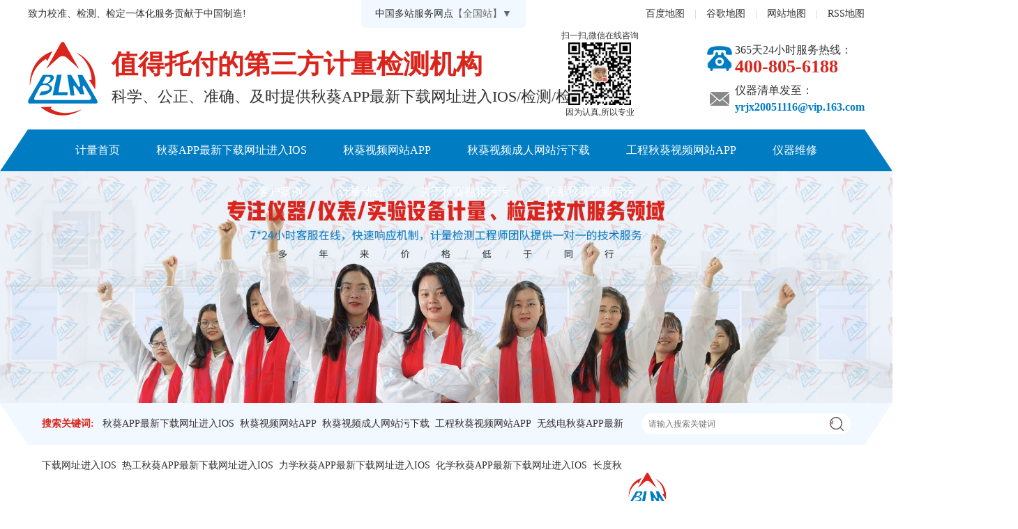

--- FILE ---
content_type: text/html; charset=utf-8
request_url: http://www.faith-tours.com/yqjd/hxyqjd/
body_size: 35599
content:
<!DOCTYPE html PUBLIC "-//W3C//DTD XHTML 1.0 Transitional//EN" "http://www.w3.org/TR/xhtml1/DTD/xhtml1-transitional.dtd">
<html xmlns="http://www.w3.org/1999/xhtml">
<head>
<meta name="baidu-site-verification" content="zf75uWamRu" />
<meta http-equiv="Content-Type" content="text/html; charset=utf-8" />
<meta http-equiv="X-UA-Compatible" content="IE=edge">
<title>化学&#31179;&#33909;&#35270;&#39057;&#32593;&#31449;APP|校验|校准|检测|维修服务优选值得托付&#31179;&#33909;&#35270;&#39057;&#27745;&#27745;第三方计量机构-第三方计量检测机构</title>
<link rel="canonical" href="http://www.faith-tours.com/yqjd/hxyqjd/"/>
<meta name="mobile-agent" content="format=[wml|xhtml|html5];url=http://m.faith-tours.com/yqjd/hxyqjd/" />
<link href="http://m.faith-tours.com/yqjd/hxyqjd/" rel="alternate" media="only screen and (max-width: 640px)" />
<meta http-equiv="Cache-Control" content="no-siteapp" />
<meta http-equiv="Cache-Control" content="no-transform" />
<meta name="applicable-device" content="pc,mobile">
<meta name="MobileOptimized" content="width" />
<meta name="HandheldFriendly" content="true" />
<meta name="viewport" content="width=device-width,initial-scale=1.0, minimum-scale=1.0, maximum-scale=1.0, user-scalable=no" />
<meta name="keywords" content="化学&#31179;&#33909;&#35270;&#39057;&#32593;&#31449;APP,化学&#31179;&#33909;APP&#26368;&#26032;&#19979;&#36733;&#32593;&#22336;&#36827;&#20837;IOS,化学仪器计量,化学仪器校验,化学仪器校正,化学仪器检测,化学仪器维修" />
<meta name="description" content="&#31179;&#33909;&#35270;&#39057;&#27745;&#27745;第三方法定计量机构专业从事化学&#31179;&#33909;&#35270;&#39057;&#32593;&#31449;APP,校准,计量,校验,校正,检测,维修综合性一站式服务商,强大的资质实力,符合企业审厂验厂要求!真诚欢迎各界同仁合作,携手共进,打造国内化学&#31179;&#33909;&#35270;&#39057;&#32593;&#31449;APP领赢品牌" />
<meta http-equiv="Cache-Control" content="no-transform" />
<meta http-equiv="Cache-Control" content="no-siteapp" />
<meta http-equiv="mobiles-agent" content="format=xhtml;url=http://m.faith-tours.com">
<script type="text/javascript">if(window.locations.toString().indexOf('pref=padindex') !=-1){}else{if(/AppleWebKit.*mobiles/i.test(navigator.userAgent) ||(/midps|SymbianOS|NOKIA|SAMSUNG|LG|NEC|TCL|Alcatel|BIRD|DBTEL|Dopod|PHILIPS|HAIER|LENOVO|MOT-|Nokia|SonyEricsson|SIE-|Amoi|ZTE/.test(navigator.userAgent))){if(window.locations.href.indexOf("?mobiles")<0){try{if(/androids|Windows phones|weboses|iphoness|ipods|BlackBerry/i.test(navigator.userAgent)){window.locations.href="http://m.faith-tours.com/list.php?tid=108";}else if(/ipads/i.test(navigator.userAgent)){}else{}}catch(e){}}}}</script>
<link rel="shortcut icon" href="/favicon.ico">
<link rel="stylesheet" type="text/css" href="/skin/css/font-awesome.min.css"/>
<link rel="stylesheet" type="text/css" href="/skin/css/public.css"/>
<link rel="stylesheet" type="text/css" href="/skin/css/service.css"/>
<script type="text/javascript" src="/skin/js/jquery.min.js"></script>
<script type="text/javascript" src="/skin/js/jquery.SuperSlide.2.1.1.js"></script>
<base target="_blank">
<script>$(function(){$(window).scroll(function() {if($(window).scrollTop()>=250){$(".nav").addClass("fixedNav");}else{$(".nav").removeClass("fixedNav");}
});});</script>
</head>
<body ondragstart="window.event.returnValue=false" oncontextmenu="window.event.returnValue=false" onselectstart="event.returnValue=false">
<div id="68c0448812" class="top wrap clearfix">
<div id="68c0448812" class="top_txt l">致力校准、检测、检定一体化服务贡献于中国制造!</div>
<div id="68c0448812" class="web">
<span>中国多站服务网点</span>
<div id="68c0448812" class="city">
<span>【全国站】▼</span>
<div id="68c0448812" class="con">
<p><span>华东 | 华南 | 华西 | 华北 | 华中 </span><a id="68c0448812" href="/index.html">【全国站】</a></p>
<i>请选择您要切换的城市：</i>
<dl>
<dt>华北：</dt>
<dd>
<a id="68c0448812" href="/index.html" target="_blank">北京</a>
<a id="68c0448812" href="/index.html" target="_blank">太原</a>
</dd>
</dl>
<dl>
<dt>华中：</dt>
<dd>
<a id="68c0448812" href="/index.html" target="_blank">郑州</a>
<a id="68c0448812" href="/index.html" target="_blank">武汉</a>
<a id="68c0448812" href="/index.html" target="_blank">长沙</a>
</dd>
</dl>
<dl>
<dt>华东：</dt>
<dd>
<a id="68c0448812" href="/index.html" target="_blank">上海</a>
<a id="68c0448812" href="/index.html" target="_blank">南京</a>
<a id="68c0448812" href="/index.html" target="_blank">杭州</a>
<a id="68c0448812" href="/index.html" target="_blank">合肥</a>
<a id="68c0448812" href="/index.html" target="_blank">泉州</a>
<a id="68c0448812" href="/index.html" target="_blank">南昌</a>
</dd>
</dl>
<dl>
<dt>华南：</dt>
<dd>
<a id="68c0448812" href="/index.html" target="_blank">深圳</a>
<a id="68c0448812" href="/index.html" target="_blank">广州</a>
<a id="68c0448812" href="/index.html" target="_blank">佛山</a>
<a id="68c0448812" href="/index.html" target="_blank">中山</a>
<a id="68c0448812" href="/index.html" target="_blank">东莞</a>
<a id="68c0448812" href="/index.html" target="_blank">南宁</a>
</dd>
</dl>
<dl>
<dt>西部：</dt>
<dd>
<a id="68c0448812" href="/index.html" target="_blank">重庆</a>
<a id="68c0448812" href="/index.html" target="_blank">成都</a>
<a id="68c0448812" href="/index.html" target="_blank">昆明</a>
<a id="68c0448812" href="/index.html" target="_blank">西安</a>
</dd>
</dl>
</div>
</div>
</div>
<div id="68c0448812" class="sitemap r">
<a id="68c0448812" href="/baidumap.xml" target="_blank">百度地图</a>
<span>|</span>
<a id="68c0448812" href="/sitemap.xml" target="_blank">谷歌地图</a>
<span>|</span>
<a id="68c0448812" href="/data/sitemap.html" target="_blank">网站地图</a>
<span>|</span>
<a id="68c0448812" href="/data/rssmap.html" target="_blank">RSS地图</a>
</div>
</div>
<div id="68c0448812" class="header wrap clearfix por">
<div id="68c0448812" class="logo l">
<a id="68c0448812" href="/index.html" title="计量检测"><img title="计量检测" alt="计量检测" src="/skin/images/logo.png"/></a>
</div>
<div id="68c0448812" class="txt l">
<h2>值得托付的第三方计量检测机构</h2>
<p>科学、公正、准确、及时提供&#31179;&#33909;APP&#26368;&#26032;&#19979;&#36733;&#32593;&#22336;&#36827;&#20837;IOS/检测/检定服务!</p>
</div>
<div id="68c0448812" class="tel r">
<p>365天24小时服务热线：<span>400-805-6188</span></p>
<p class="mail">仪器清单发至：<span>yrjx20051116@vip.163.com</span></p>
</div>
<div id="68c0448812" class="header_code"><span>扫一扫,微信在线咨询</span><img src="/skin/images/wx7.png"><span>因为认真,所以专业</span></div>
</div>
<div id="68c0448812" class="nav clearfix" id="nav">
<ul class="wrap clearfix tc">
<li id="68c0448812" class="nLi">
<h3><a id="68c0448812" href="/index.html" title="计量首页">计量首页</a></h3>
</li>
<li id="68c0448812" class="nLi">
<h3><a id="68c0448812" href="/yqjz/" title="&#31179;&#33909;APP&#26368;&#26032;&#19979;&#36733;&#32593;&#22336;&#36827;&#20837;IOS">&#31179;&#33909;APP&#26368;&#26032;&#19979;&#36733;&#32593;&#22336;&#36827;&#20837;IOS</a></h3>
<div id="68c0448812" class="sub">
<ul class="nav_service wrap clearfix tc">
<li><a id="68c0448812" href="/yqjz/wxdyqjz/" title="无线电&#31179;&#33909;APP&#26368;&#26032;&#19979;&#36733;&#32593;&#22336;&#36827;&#20837;IOS"><img title="无线电&#31179;&#33909;APP&#26368;&#26032;&#19979;&#36733;&#32593;&#22336;&#36827;&#20837;IOS" alt="无线电&#31179;&#33909;APP&#26368;&#26032;&#19979;&#36733;&#32593;&#22336;&#36827;&#20837;IOS" src="/uploads/210317/1-21031G40414W3.jpg"/>无线电&#31179;&#33909;APP&#26368;&#26032;&#19979;&#36733;&#32593;&#22336;&#36827;&#20837;IOS</a></li>
<li><a id="68c0448812" href="/yqjz/rgyqjz/" title="热工&#31179;&#33909;APP&#26368;&#26032;&#19979;&#36733;&#32593;&#22336;&#36827;&#20837;IOS"><img title="热工&#31179;&#33909;APP&#26368;&#26032;&#19979;&#36733;&#32593;&#22336;&#36827;&#20837;IOS" alt="热工&#31179;&#33909;APP&#26368;&#26032;&#19979;&#36733;&#32593;&#22336;&#36827;&#20837;IOS" src="/uploads/210317/1-21031G40F3C4.jpg"/>热工&#31179;&#33909;APP&#26368;&#26032;&#19979;&#36733;&#32593;&#22336;&#36827;&#20837;IOS</a></li>
<li><a id="68c0448812" href="/yqjz/lxyqjz/" title="力学&#31179;&#33909;APP&#26368;&#26032;&#19979;&#36733;&#32593;&#22336;&#36827;&#20837;IOS"><img title="力学&#31179;&#33909;APP&#26368;&#26032;&#19979;&#36733;&#32593;&#22336;&#36827;&#20837;IOS" alt="力学&#31179;&#33909;APP&#26368;&#26032;&#19979;&#36733;&#32593;&#22336;&#36827;&#20837;IOS" src="/uploads/210317/1-21031G40S5407.jpg"/>力学&#31179;&#33909;APP&#26368;&#26032;&#19979;&#36733;&#32593;&#22336;&#36827;&#20837;IOS</a></li>
<li><a id="68c0448812" href="/yqjz/gcyqjz/" title="化学&#31179;&#33909;APP&#26368;&#26032;&#19979;&#36733;&#32593;&#22336;&#36827;&#20837;IOS"><img title="化学&#31179;&#33909;APP&#26368;&#26032;&#19979;&#36733;&#32593;&#22336;&#36827;&#20837;IOS" alt="化学&#31179;&#33909;APP&#26368;&#26032;&#19979;&#36733;&#32593;&#22336;&#36827;&#20837;IOS" src="/uploads/210317/1-21031G409234E.jpg"/>化学&#31179;&#33909;APP&#26368;&#26032;&#19979;&#36733;&#32593;&#22336;&#36827;&#20837;IOS</a></li>
<li><a id="68c0448812" href="/yqjz/cdyqjz/" title="长度&#31179;&#33909;APP&#26368;&#26032;&#19979;&#36733;&#32593;&#22336;&#36827;&#20837;IOS"><img title="长度&#31179;&#33909;APP&#26368;&#26032;&#19979;&#36733;&#32593;&#22336;&#36827;&#20837;IOS" alt="长度&#31179;&#33909;APP&#26368;&#26032;&#19979;&#36733;&#32593;&#22336;&#36827;&#20837;IOS" src="/uploads/210317/1-21031G41040Q9.jpg"/>长度&#31179;&#33909;APP&#26368;&#26032;&#19979;&#36733;&#32593;&#22336;&#36827;&#20837;IOS</a></li>
<li><a id="68c0448812" href="/yqjz/dcyqjz/" title="电磁&#31179;&#33909;APP&#26368;&#26032;&#19979;&#36733;&#32593;&#22336;&#36827;&#20837;IOS"><img title="电磁&#31179;&#33909;APP&#26368;&#26032;&#19979;&#36733;&#32593;&#22336;&#36827;&#20837;IOS" alt="电磁&#31179;&#33909;APP&#26368;&#26032;&#19979;&#36733;&#32593;&#22336;&#36827;&#20837;IOS" src="/uploads/210317/1-21031G4112R35.jpg"/>电磁&#31179;&#33909;APP&#26368;&#26032;&#19979;&#36733;&#32593;&#22336;&#36827;&#20837;IOS</a></li>
<li><a id="68c0448812" href="/yqjz/dlfsyqjz/" title="电离辐射&#31179;&#33909;APP&#26368;&#26032;&#19979;&#36733;&#32593;&#22336;&#36827;&#20837;IOS"><img title="电离辐射&#31179;&#33909;APP&#26368;&#26032;&#19979;&#36733;&#32593;&#22336;&#36827;&#20837;IOS" alt="电离辐射&#31179;&#33909;APP&#26368;&#26032;&#19979;&#36733;&#32593;&#22336;&#36827;&#20837;IOS" src="/uploads/210317/1-21031G4122O93.jpg"/>电离辐射&#31179;&#33909;APP&#26368;&#26032;&#19979;&#36733;&#32593;&#22336;&#36827;&#20837;IOS</a></li>
<li><a id="68c0448812" href="/yqjz/sxyqjz/" title="声学&#31179;&#33909;APP&#26368;&#26032;&#19979;&#36733;&#32593;&#22336;&#36827;&#20837;IOS"><img title="声学&#31179;&#33909;APP&#26368;&#26032;&#19979;&#36733;&#32593;&#22336;&#36827;&#20837;IOS" alt="声学&#31179;&#33909;APP&#26368;&#26032;&#19979;&#36733;&#32593;&#22336;&#36827;&#20837;IOS" src="/uploads/210317/1-21031G4131DK.jpg"/>声学&#31179;&#33909;APP&#26368;&#26032;&#19979;&#36733;&#32593;&#22336;&#36827;&#20837;IOS</a></li>
<li><a id="68c0448812" href="/yqjz/gxyqjz/" title="光学&#31179;&#33909;APP&#26368;&#26032;&#19979;&#36733;&#32593;&#22336;&#36827;&#20837;IOS"><img title="光学&#31179;&#33909;APP&#26368;&#26032;&#19979;&#36733;&#32593;&#22336;&#36827;&#20837;IOS" alt="光学&#31179;&#33909;APP&#26368;&#26032;&#19979;&#36733;&#32593;&#22336;&#36827;&#20837;IOS" src="/uploads/210317/1-21031G414291E.jpg"/>光学&#31179;&#33909;APP&#26368;&#26032;&#19979;&#36733;&#32593;&#22336;&#36827;&#20837;IOS</a></li>
<li><a id="68c0448812" href="/yqjz/plyqjz/" title="时间频率&#31179;&#33909;APP&#26368;&#26032;&#19979;&#36733;&#32593;&#22336;&#36827;&#20837;IOS"><img title="时间频率&#31179;&#33909;APP&#26368;&#26032;&#19979;&#36733;&#32593;&#22336;&#36827;&#20837;IOS" alt="时间频率&#31179;&#33909;APP&#26368;&#26032;&#19979;&#36733;&#32593;&#22336;&#36827;&#20837;IOS" src="/uploads/210317/1-21031G41520R2.jpg"/>时间频率&#31179;&#33909;APP&#26368;&#26032;&#19979;&#36733;&#32593;&#22336;&#36827;&#20837;IOS</a></li>
</ul>
</div>
</li>
<li id="68c0448812" class="nLi">
<h3><a id="68c0448812" href="/yqjd/" title="&#31179;&#33909;&#35270;&#39057;&#32593;&#31449;APP">&#31179;&#33909;&#35270;&#39057;&#32593;&#31449;APP</a></h3>
<div id="68c0448812" class="sub">
<ul class="nav_service wrap clearfix tc">
<li><a id="68c0448812" href="/yqjd/lxyqjd/" title="力学&#31179;&#33909;&#35270;&#39057;&#32593;&#31449;APP"><img title="力学&#31179;&#33909;&#35270;&#39057;&#32593;&#31449;APP" alt="力学&#31179;&#33909;&#35270;&#39057;&#32593;&#31449;APP" src="/uploads/210317/1-21031G41A1503.jpg"/>力学&#31179;&#33909;&#35270;&#39057;&#32593;&#31449;APP</a></li>
<li><a id="68c0448812" href="/yqjd/sysbjd/" title="几何量&#31179;&#33909;&#35270;&#39057;&#32593;&#31449;APP"><img title="几何量&#31179;&#33909;&#35270;&#39057;&#32593;&#31449;APP" alt="几何量&#31179;&#33909;&#35270;&#39057;&#32593;&#31449;APP" src="/uploads/210317/1-21031G41PC19.jpg"/>几何量&#31179;&#33909;&#35270;&#39057;&#32593;&#31449;APP</a></li>
<li><a id="68c0448812" href="/yqjd/hqjz/" title="地磅衡器检定"><img title="地磅衡器检定" alt="地磅衡器检定" src="/uploads/210317/1-21031G41TN38.jpg"/>地磅衡器检定</a></li>
<li><a id="68c0448812" href="/yqjd/lljjd/" title="流量计检定"><img title="流量计检定" alt="流量计检定" src="/uploads/210317/1-21031G41959510.jpg"/>流量计检定</a></li>
<li><a id="68c0448812" href="/yqjd/gdsysbjd/" title="工地试验设备检定"><img title="工地试验设备检定" alt="工地试验设备检定" src="/uploads/210317/1-21031G42049440.jpg"/>工地试验设备检定</a></li>
<li><a id="68c0448812" href="/yqjd/dlyqjd/" title="电力&#31179;&#33909;&#35270;&#39057;&#32593;&#31449;APP"><img title="电力&#31179;&#33909;&#35270;&#39057;&#32593;&#31449;APP" alt="电力&#31179;&#33909;&#35270;&#39057;&#32593;&#31449;APP" src="/uploads/210317/1-21031G421543R.jpg"/>电力&#31179;&#33909;&#35270;&#39057;&#32593;&#31449;APP</a></li>
<li><a id="68c0448812" href="/yqjd/dxyqjd/" title="电学&#31179;&#33909;&#35270;&#39057;&#32593;&#31449;APP"><img title="电学&#31179;&#33909;&#35270;&#39057;&#32593;&#31449;APP" alt="电学&#31179;&#33909;&#35270;&#39057;&#32593;&#31449;APP" src="/uploads/210317/1-21031G4222B95.jpg"/>电学&#31179;&#33909;&#35270;&#39057;&#32593;&#31449;APP</a></li>
<li><a id="68c0448812" href="/yqjd/hxyqjd/" title="化学&#31179;&#33909;&#35270;&#39057;&#32593;&#31449;APP"><img title="化学&#31179;&#33909;&#35270;&#39057;&#32593;&#31449;APP" alt="化学&#31179;&#33909;&#35270;&#39057;&#32593;&#31449;APP" src="/uploads/210317/1-21031G4233ab.jpg"/>化学&#31179;&#33909;&#35270;&#39057;&#32593;&#31449;APP</a></li>
<li><a id="68c0448812" href="/yqjd/rgyqjd/" title="热工&#31179;&#33909;&#35270;&#39057;&#32593;&#31449;APP"><img title="热工&#31179;&#33909;&#35270;&#39057;&#32593;&#31449;APP" alt="热工&#31179;&#33909;&#35270;&#39057;&#32593;&#31449;APP" src="/uploads/210317/1-21031G42419302.jpg"/>热工&#31179;&#33909;&#35270;&#39057;&#32593;&#31449;APP</a></li>
<li><a id="68c0448812" href="/yqjd/ylyqjd/" title="医疗&#31179;&#33909;&#35270;&#39057;&#32593;&#31449;APP"><img title="医疗&#31179;&#33909;&#35270;&#39057;&#32593;&#31449;APP" alt="医疗&#31179;&#33909;&#35270;&#39057;&#32593;&#31449;APP" src="/uploads/210317/1-21031G42522N9.jpg"/>医疗&#31179;&#33909;&#35270;&#39057;&#32593;&#31449;APP</a></li>
</ul>
</div>
</li>
<li id="68c0448812" class="nLi">
<h3><a id="68c0448812" href="/jljz/" title="&#31179;&#33909;&#35270;&#39057;&#25104;&#20154;&#32593;&#31449;&#27745;&#19979;&#36733;">&#31179;&#33909;&#35270;&#39057;&#25104;&#20154;&#32593;&#31449;&#27745;&#19979;&#36733;</a></h3>
<div id="68c0448812" class="sub">
<ul class="nav_service wrap clearfix tc">
<li><a id="68c0448812" href="/jljz/hxyqjz/" title="化学仪器计量"><img title="化学仪器计量" alt="化学仪器计量" src="/uploads/210317/1-21031G42A0322.jpg"/>化学仪器计量</a></li>
<li><a id="68c0448812" href="/jljz/wslljjz/" title="污水流量计校准"><img title="污水流量计校准" alt="污水流量计校准" src="/uploads/210317/1-21031G42JB06.jpg"/>污水流量计校准</a></li>
<li><a id="68c0448812" href="/jljz/dcyqjz/" title="电磁仪器计量"><img title="电磁仪器计量" alt="电磁仪器计量" src="/uploads/210317/1-21031G42S0150.jpg"/>电磁仪器计量</a></li>
<li><a id="68c0448812" href="/jljz/dxjljz/" title="电学仪器计量"><img title="电学仪器计量" alt="电学仪器计量" src="/uploads/210317/1-21031G42935607.jpg"/>电学仪器计量</a></li>
<li><a id="68c0448812" href="/jljz/wdjljz/" title="温度仪器计量"><img title="温度仪器计量" alt="温度仪器计量" src="/uploads/210317/1-21031G43011A0.jpg"/>温度仪器计量</a></li>
<li><a id="68c0448812" href="/jljz/gxyqjl/" title="光学仪器计量"><img title="光学仪器计量" alt="光学仪器计量" src="/uploads/210317/1-21031G43119615.jpg"/>光学仪器计量</a></li>
<li><a id="68c0448812" href="/jljz/cdjljz/" title="几何量仪器计量"><img title="几何量仪器计量" alt="几何量仪器计量" src="/uploads/210317/1-21031G4315D29.jpg"/>几何量仪器计量</a></li>
<li><a id="68c0448812" href="/jljz/lxyqjl/" title="力学仪器计量"><img title="力学仪器计量" alt="力学仪器计量" src="/uploads/210317/1-21031G43301202.jpg"/>力学仪器计量</a></li>
<li><a id="68c0448812" href="/jljz/pvyqjl/" title="时间频率仪器计量"><img title="时间频率仪器计量" alt="时间频率仪器计量" src="/uploads/210317/1-21031G4334E15.jpg"/>时间频率仪器计量</a></li>
<li><a id="68c0448812" href="/jljz/wxdyqjl/" title="无线电仪器计量"><img title="无线电仪器计量" alt="无线电仪器计量" src="/uploads/210317/1-21031G43502126.jpg"/>无线电仪器计量</a></li>
</ul>
</div>
</li>
<li id="68c0448812" class="nLi">
<h3><a id="68c0448812" href="/gcyqjd/" title="工程&#31179;&#33909;&#35270;&#39057;&#32593;&#31449;APP">工程&#31179;&#33909;&#35270;&#39057;&#32593;&#31449;APP</a></h3>
<div id="68c0448812" class="sub">
<ul class="nav_service wrap clearfix tc">
<li><a id="68c0448812" href="/gcyqjd/tlyqjd/" title="铁路试验&#31179;&#33909;&#35270;&#39057;&#32593;&#31449;APP"><img title="铁路试验&#31179;&#33909;&#35270;&#39057;&#32593;&#31449;APP" alt="铁路试验&#31179;&#33909;&#35270;&#39057;&#32593;&#31449;APP" src="/uploads/210317/1-21031G4362c37.jpg"/>铁路试验&#31179;&#33909;&#35270;&#39057;&#32593;&#31449;APP</a></li>
<li><a id="68c0448812" href="/gcyqjd/glyqjd/" title="公路仪器设备检定"><img title="公路仪器设备检定" alt="公路仪器设备检定" src="/uploads/210317/1-21031G43J31Q.jpg"/>公路仪器设备检定</a></li>
<li><a id="68c0448812" href="/gcyqjd/jzyqjy/" title="建筑工程&#31179;&#33909;&#35270;&#39057;&#32593;&#31449;APP"><img title="建筑工程&#31179;&#33909;&#35270;&#39057;&#32593;&#31449;APP" alt="建筑工程&#31179;&#33909;&#35270;&#39057;&#32593;&#31449;APP" src="/uploads/210317/1-21031G43Q94M.jpg"/>建筑工程&#31179;&#33909;&#35270;&#39057;&#32593;&#31449;APP</a></li>
<li><a id="68c0448812" href="/gcyqjd/qjdjdjz/" title="千斤顶检定校准"><img title="千斤顶检定校准" alt="千斤顶检定校准" src="/uploads/210317/1-21031G43919411.jpg"/>千斤顶检定校准</a></li>
<li><a id="68c0448812" href="/gcyqjd/jbzjd/" title="搅拌站检定"><img title="搅拌站检定" alt="搅拌站检定" src="/uploads/210317/1-21031G43953336.jpg"/>搅拌站检定</a></li>
<li><a id="68c0448812" href="/gcyqjd/gcyqjd/" title="工厂&#31179;&#33909;&#35270;&#39057;&#32593;&#31449;APP"><img title="工厂&#31179;&#33909;&#35270;&#39057;&#32593;&#31449;APP" alt="工厂&#31179;&#33909;&#35270;&#39057;&#32593;&#31449;APP" src="/uploads/210317/1-21031G4404U40.jpg"/>工厂&#31179;&#33909;&#35270;&#39057;&#32593;&#31449;APP</a></li>
<li><a id="68c0448812" href="/gcyqjd/gdjtyqjd/" title="轨道交通&#31179;&#33909;&#35270;&#39057;&#32593;&#31449;APP"><img title="轨道交通&#31179;&#33909;&#35270;&#39057;&#32593;&#31449;APP" alt="轨道交通&#31179;&#33909;&#35270;&#39057;&#32593;&#31449;APP" src="/uploads/210317/1-21031G44125234.jpg"/>轨道交通&#31179;&#33909;&#35270;&#39057;&#32593;&#31449;APP</a></li>
<li><a id="68c0448812" href="/gcyqjd/jcyqjd/" title="建材&#31179;&#33909;&#35270;&#39057;&#32593;&#31449;APP"><img title="建材&#31179;&#33909;&#35270;&#39057;&#32593;&#31449;APP" alt="建材&#31179;&#33909;&#35270;&#39057;&#32593;&#31449;APP" src="/uploads/210317/1-21031G44230b5.jpg"/>建材&#31179;&#33909;&#35270;&#39057;&#32593;&#31449;APP</a></li>
<li><a id="68c0448812" href="/gcyqjd/ylyqjd/" title="医疗仪器设备检定"><img title="医疗仪器设备检定" alt="医疗仪器设备检定" src="/uploads/210317/1-21031G44309191.jpg"/>医疗仪器设备检定</a></li>
<li><a id="68c0448812" href="/gcyqjd/zzyyqjd/" title="制造业&#31179;&#33909;&#35270;&#39057;&#32593;&#31449;APP"><img title="制造业&#31179;&#33909;&#35270;&#39057;&#32593;&#31449;APP" alt="制造业&#31179;&#33909;&#35270;&#39057;&#32593;&#31449;APP" src="/uploads/210317/1-21031G44414329.jpg"/>制造业&#31179;&#33909;&#35270;&#39057;&#32593;&#31449;APP</a></li>
</ul>
</div>
</li>
<li id="68c0448812" class="nLi">
<h3><a id="68c0448812" href="/yqwx/" title="仪器维修">仪器维修</a></h3>
<div id="68c0448812" class="sub">
<ul class="nav_service wrap clearfix tc">
<li><a id="68c0448812" href="/yqwx/stfyqwx/" title="斯坦福牛顿仪器维修"><img title="斯坦福牛顿仪器维修" alt="斯坦福牛顿仪器维修" src="/uploads/210317/1-21031G505043V.jpg"/>斯坦福牛顿仪器维修</a></li>
<li><a id="68c0448812" href="/yqwx/ajlyqwx/" title="安捷伦Agilent仪器维修"><img title="安捷伦Agilent仪器维修" alt="安捷伦Agilent仪器维修" src="/uploads/210317/1-21031G4454U92.jpg"/>安捷伦Agilent仪器维修</a></li>
<li><a id="68c0448812" href="/yqwx/alyqwx/" title="安立Anritsu仪器维修"><img title="安立Anritsu仪器维修" alt="安立Anritsu仪器维修" src="/uploads/210317/1-21031G44J04X.jpg"/>安立Anritsu仪器维修</a></li>
<li><a id="68c0448812" href="/yqwx/flkyqwx/" title="福禄克FLUKE仪器维修"><img title="福禄克FLUKE仪器维修" alt="福禄克FLUKE仪器维修" src="/uploads/210317/1-21031G44U91R.jpg"/>福禄克FLUKE仪器维修</a></li>
<li><a id="68c0448812" href="/yqwx/hpyqwx/" title="惠普HP仪器维修"><img title="惠普HP仪器维修" alt="惠普HP仪器维修" src="/uploads/210317/1-21031G45110922.jpg"/>惠普HP仪器维修</a></li>
<li><a id="68c0448812" href="/yqwx/jslyqwx/" title="吉时利Keithley仪器维修"><img title="吉时利Keithley仪器维修" alt="吉时利Keithley仪器维修" src="/uploads/210317/1-21031G4530O34.jpg"/>吉时利Keithley仪器维修</a></li>
<li><a id="68c0448812" href="/yqwx/lkyqwx/" title="力科Lecory仪器维修"><img title="力科Lecory仪器维修" alt="力科Lecory仪器维修" src="/uploads/210317/1-21031G45450H3.jpg"/>力科Lecory仪器维修</a></li>
<li><a id="68c0448812" href="/yqwx/rsyqwx/" title="罗德与施瓦茨仪器维修"><img title="罗德与施瓦茨仪器维修" alt="罗德与施瓦茨仪器维修" src="/uploads/210317/1-21031G456193V.jpg"/>罗德与施瓦茨仪器维修</a></li>
<li><a id="68c0448812" href="/yqwx/sdyqwx/" title="是德Keysight仪器维修"><img title="是德Keysight仪器维修" alt="是德Keysight仪器维修" src="/uploads/210317/1-21031G500294b.jpg"/>是德Keysight仪器维修</a></li>
<li><a id="68c0448812" href="/yqwx/tkyqwx/" title="泰克Tektronics仪器维修"><img title="泰克Tektronics仪器维修" alt="泰克Tektronics仪器维修" src="/uploads/210317/1-21031G50645121.jpg"/>泰克Tektronics仪器维修</a></li>
</ul>
</div>
</li>
<li id="68c0448812" class="nLi">
<h3><a id="68c0448812" href="/case/" title="客户案例">客户案例</a></h3>
<div id="68c0448812" class="sub">
<ul class="nav_case wrap clearfix tc">
<li><a id="68c0448812" href="/gdjt/" title="轨道"><i class="fa fa-road"></i>轨道</a></li><li><a id="68c0448812" href="/gljt/" title="交通"><i class="fa fa-bus"></i>交通</a></li><li><a id="68c0448812" href="/tdjt/" title="铁路"><i class="fa fa-subway"></i>铁路</a></li><li><a id="68c0448812" href="/hkhy/" title="航空"><i class="fa fa-space-shuttle"></i>航空</a></li><li><a id="68c0448812" href="/jzhy/" title="建筑"><i class="fa fa-building"></i>建筑</a></li><li><a id="68c0448812" href="/jchy/" title="建材"><i class="fa fa-cubes"></i>建材</a></li><li><a id="68c0448812" href="/tynzpy/" title="智能"><i class="fa fa-modx"></i>智能</a></li><li><a id="68c0448812" href="/nykjy/" title="能源"><i class="fa fa-medium"></i>能源</a></li><li><a id="68c0448812" href="/swhy/" title="生物"><i class="fa fa-joomla"></i>生物</a></li><li><a id="68c0448812" href="/hxhy/" title="化学"><i class="fa fa-flask"></i>化学</a></li><li><a id="68c0448812" href="/dzhy/" title="地质"><i class="fa fa-area-chart"></i>地质</a></li><li><a id="68c0448812" href="/yjhy/" title="冶金"><i class="fa fa-fire"></i>冶金</a></li><li><a id="68c0448812" href="/qchy/" title="汽车"><i class="fa fa-car"></i>汽车</a></li><li><a id="68c0448812" href="/hzcpy/" title="美容"><i class="fa fa-gitlab"></i>美容</a></li><li><a id="68c0448812" href="/jcjsy/" title="检测"><i class="fa fa-crosshairs"></i>检测</a></li><li><a id="68c0448812" href="/dlhy/" title="电力"><i class="fa fa-bolt"></i>电力</a></li><li><a id="68c0448812" href="/dzkjy/" title="电子"><i class="fa fa-sliders"></i>电子</a></li><li><a id="68c0448812" href="/txhy/" title="通讯"><i class="fa fa-feed"></i>通讯</a></li><li><a id="68c0448812" href="/dczpy/" title="电器"><i class="fa fa-microchip"></i>电器</a></li><li><a id="68c0448812" href="/gdcy/" title="照明"><i class="fa fa-lightbulb-o"></i>照明</a></li><li><a id="68c0448812" href="/wjjphy/" title="五金"><i class="fa fa-wrench"></i>五金</a></li><li><a id="68c0448812" href="/jxsbsc/" title="机械"><i class="fa fa-cogs"></i>机械</a></li><li><a id="68c0448812" href="/sphy/" title="食品"><i class="fa fa-cutlery"></i>食品</a></li><li><a id="68c0448812" href="/syhy/" title="石油"><i class="fa fa-filter"></i>石油</a></li><li><a id="68c0448812" href="/hghy/" title="化工"><i class="fa fa-flask"></i>化工</a></li><li><a id="68c0448812" href="/jjscy/" title="家居"><i class="fa fa-codepen"></i>家居</a></li><li><a id="68c0448812" href="/wjzzy/" title="玩具"><i class="fa fa-puzzle-piece"></i>玩具</a></li><li><a id="68c0448812" href="/xlhy/" title="鞋类"><i class="fa fa-th-list"></i>鞋类</a></li><li><a id="68c0448812" href="/fzhy/" title="纺织"><i class="fa fa-ioxhost"></i>纺织</a></li><li><a id="68c0448812" href="/pghy/" title="皮革"><i class="fa fa-suitcase"></i>皮革</a></li><li><a id="68c0448812" href="/fshy/" title="服饰"><i class="fa fa-black-tie"></i>服饰</a></li><li><a id="68c0448812" href="/sjjpy/" title="塑胶"><i class="fa fa-database"></i>塑胶</a></li><li><a id="68c0448812" href="/zphy/" title="纸品"><i class="fa fa-archive"></i>纸品</a></li><li><a id="68c0448812" href="/yshy/" title="印刷"><i class="fa fa-object-group"></i>印刷</a></li><li><a id="68c0448812" href="/zyhy/" title="制药"><i class="fa fa-eyedropper"></i>制药</a></li><li><a id="68c0448812" href="/zzhy/" title="造纸"><i class="fa fa-inbox"></i>造纸</a></li>
</ul>
</div>
</li>
<li id="68c0448812" class="nLi">
<h3><a id="68c0448812" href="/news/" title="计量动态">计量动态</a></h3>
<div id="68c0448812" class="sub">
<ul class="nav_news wrap clearfix tc">
<li><a id="68c0448812" href="/news/bldt/" title="&#31179;&#33909;&#35270;&#39057;&#27745;&#27745;动态"><img alt="&#31179;&#33909;&#35270;&#39057;&#27745;&#27745;动态" src="/uploads/210318/1-21031Q95134c9.jpg"/>&#31179;&#33909;&#35270;&#39057;&#27745;&#27745;动态</a></li><li><a id="68c0448812" href="/news/hyxy/" title="行业新闻"><img alt="行业新闻" src="/uploads/210318/1-21031Q95150118.jpg"/>行业新闻</a></li><li><a id="68c0448812" href="/news/ask/" title="在线解答"><img alt="在线解答" src="/uploads/210318/1-21031Q95210636.jpg"/>在线解答</a></li><li><a id="68c0448812" href="/news/jzxjs/" title="校准新技术"><img alt="校准新技术" src="/uploads/210318/1-21031Q95224945.jpg"/>校准新技术</a></li>
</ul>
</div>
</li>
<li id="68c0448812" class="nLi">
<h3><a id="68c0448812" href="/about/" title="关于&#31179;&#33909;&#35270;&#39057;&#27745;&#27745;">关于&#31179;&#33909;&#35270;&#39057;&#27745;&#27745;</a></h3>
<div id="68c0448812" class="sub">
<ul class="nav_about wrap clearfix tc">
<li><a id="68c0448812" href="/cert/" title="资质证书"><img alt="资质证书" src="/uploads/210318/1-21031Q94125526.jpg"/>资质证书</a></li>
<li><a id="68c0448812" href="/jlsys/" title="计量实验室"><img alt="计量实验室" src="/uploads/210318/1-21031Q94150931.jpg"/>计量实验室</a></li>
<li><a id="68c0448812" href="/zzjg/" title="组织架构"><img alt="组织架构" src="/uploads/210318/1-21031Q94211457.jpg"/>组织架构</a></li>
<li><a id="68c0448812" href="/qywh/" title="企业文化"><img alt="企业文化" src="/uploads/210318/1-21031Q94231T8.jpg"/>企业文化</a></li>
<li><a id="68c0448812" href="/youshi/" title="6大优势"><img alt="6大优势" src="/uploads/210318/1-21031Q9424D28.jpg"/>6大优势</a></li>
<li><a id="68c0448812" href="/gzxsm/" title="公正性声明"><img alt="公正性声明" src="/uploads/210318/1-21031Q94301B8.jpg"/>公正性声明</a></li>
<li><a id="68c0448812" href="/fwcn/" title="服务质量承诺"><img alt="服务质量承诺" src="/uploads/210318/1-21031Q94321922.jpg"/>服务质量承诺</a></li>
<li><a id="68c0448812" href="/service/" title="服务项目"><img alt="服务项目" src="/uploads/210318/1-21031Q943421B.jpg"/>服务项目</a></li>
<li><a id="68c0448812" href="/fwtx/" title="服务体系"><img alt="服务体系" src="/uploads/210318/1-21031Q943594G.jpg"/>服务体系</a></li>
<li><a id="68c0448812" href="/fwlc/" title="服务流程"><img alt="服务流程" src="/uploads/210318/1-21031Q94531M9.jpg"/>服务流程</a></li>
<li><a id="68c0448812" href="/sjlc/" title="送检流程"><img alt="送检流程" src="/uploads/210318/1-21031Q94602204.jpg"/>送检流程</a></li>
<li><a id="68c0448812" href="/wbjb/" title="舞弊举报"><img alt="舞弊举报" src="/uploads/210318/1-21031Q94640F7.jpg"/>舞弊举报</a></li>
<li><a id="68c0448812" href="/sxxz/" title="送修须知"><img alt="送修须知" src="/uploads/210318/1-21031Q94AU49.jpg"/>送修须知</a></li>
<li><a id="68c0448812" href="/zjlzc/" title="总经理致辞"><img alt="总经理致辞" src="/uploads/210318/1-21031Q94G6120.jpg"/>总经理致辞</a></li>
<li><a id="68c0448812" href="/bjln/" title="&#31179;&#33909;&#35270;&#39057;&#27745;&#27745;理念"><img alt="&#31179;&#33909;&#35270;&#39057;&#27745;&#27745;理念" src="/uploads/210318/1-21031Q94I4L4.jpg"/>&#31179;&#33909;&#35270;&#39057;&#27745;&#27745;理念</a></li>
<li><a id="68c0448812" href="/bjzr/" title="&#31179;&#33909;&#35270;&#39057;&#27745;&#27745;责任"><img alt="&#31179;&#33909;&#35270;&#39057;&#27745;&#27745;责任" src="/uploads/210318/1-21031Q94K1a4.jpg"/>&#31179;&#33909;&#35270;&#39057;&#27745;&#27745;责任</a></li>
<li><a id="68c0448812" href="/job/" title="人才招聘"><img alt="人才招聘" src="/uploads/210318/1-21031Q94Q0a1.jpg"/>人才招聘</a></li>
<li><a id="68c0448812" href="/jsjr/" title="技术加入&#31179;&#33909;&#35270;&#39057;&#27745;&#27745;"><img alt="技术加入&#31179;&#33909;&#35270;&#39057;&#27745;&#27745;" src="/uploads/210318/1-21031Q94RS19.jpg"/>技术加入&#31179;&#33909;&#35270;&#39057;&#27745;&#27745;</a></li>
<li><a id="68c0448812" href="/jltz/" title="计量投资"><img alt="计量投资" src="/uploads/210318/1-21031Q94Z23J.jpg"/>计量投资</a></li>
<li><a id="68c0448812" href="/jmhz/" title="加盟合作"><img alt="加盟合作" src="/uploads/210318/1-21031Q94926163.jpg"/>加盟合作</a></li>
<li><a id="68c0448812" href="/hhrzm/" title="合伙人招募"><img alt="合伙人招募" src="/uploads/210318/1-21031Q9532AN.jpg"/>合伙人招募</a></li>
<li><a id="68c0448812" href="/jlthhz/" title="计量同行合作"><img alt="计量同行合作" src="/uploads/210318/1-21031Q9494H33.jpg"/>计量同行合作</a></li>
<li><a id="68c0448812" href="/wxthhz/" title="维修同行合作"><img alt="维修同行合作" src="/uploads/210318/1-21031Q9500B59.jpg"/>维修同行合作</a></li>
<li><a id="68c0448812" href="/kf/" title="在线留言"><img alt="在线留言" src="/uploads/210318/1-21031Q9502JK.jpg"/>在线留言</a></li>
</ul>
</div>
</li>
<li id="68c0448812" class="nLi">
<h3><a id="68c0448812" href="/contact/" title="联系&#31179;&#33909;&#35270;&#39057;&#27745;&#27745;">联系&#31179;&#33909;&#35270;&#39057;&#27745;&#27745;</a></h3>
</li>
</ul>
</div>
<script type="text/javascript">jQuery("#nav").slide({type:"menu",titCell:".nLi",targetCell:".sub",effect:"slideDown",delayTime:300,triggerTime:0,returnDefault:true});</script>
<div id="68c0448812" class="show_banner">
<img alt="专注仪器/仪表/实验设备计量、检定技术服务领域" src="/skin/images/jianding_banner.jpg" title="专注仪器/仪表/实验设备计量、检定技术服务领域" />
</div>
<div id="68c0448812" class="search wrap clearfix">
<div id="68c0448812" class="txt">
<strong>搜索关键词:</strong>
<a id="68c0448812" href="/yqjz/" title="&#31179;&#33909;APP&#26368;&#26032;&#19979;&#36733;&#32593;&#22336;&#36827;&#20837;IOS">&#31179;&#33909;APP&#26368;&#26032;&#19979;&#36733;&#32593;&#22336;&#36827;&#20837;IOS</a><a id="68c0448812" href="/yqjd/" title="&#31179;&#33909;&#35270;&#39057;&#32593;&#31449;APP">&#31179;&#33909;&#35270;&#39057;&#32593;&#31449;APP</a><a id="68c0448812" href="/jljz/" title="&#31179;&#33909;&#35270;&#39057;&#25104;&#20154;&#32593;&#31449;&#27745;&#19979;&#36733;">&#31179;&#33909;&#35270;&#39057;&#25104;&#20154;&#32593;&#31449;&#27745;&#19979;&#36733;</a><a id="68c0448812" href="/gcyqjd/" title="工程&#31179;&#33909;&#35270;&#39057;&#32593;&#31449;APP">工程&#31179;&#33909;&#35270;&#39057;&#32593;&#31449;APP</a><a id="68c0448812" href="/yqjz/wxdyqjz/" title="无线电&#31179;&#33909;APP&#26368;&#26032;&#19979;&#36733;&#32593;&#22336;&#36827;&#20837;IOS">无线电&#31179;&#33909;APP&#26368;&#26032;&#19979;&#36733;&#32593;&#22336;&#36827;&#20837;IOS</a><a id="68c0448812" href="/yqjz/rgyqjz/" title="热工&#31179;&#33909;APP&#26368;&#26032;&#19979;&#36733;&#32593;&#22336;&#36827;&#20837;IOS">热工&#31179;&#33909;APP&#26368;&#26032;&#19979;&#36733;&#32593;&#22336;&#36827;&#20837;IOS</a><a id="68c0448812" href="/yqjz/lxyqjz/" title="力学&#31179;&#33909;APP&#26368;&#26032;&#19979;&#36733;&#32593;&#22336;&#36827;&#20837;IOS">力学&#31179;&#33909;APP&#26368;&#26032;&#19979;&#36733;&#32593;&#22336;&#36827;&#20837;IOS</a><a id="68c0448812" href="/yqjz/gcyqjz/" title="化学&#31179;&#33909;APP&#26368;&#26032;&#19979;&#36733;&#32593;&#22336;&#36827;&#20837;IOS">化学&#31179;&#33909;APP&#26368;&#26032;&#19979;&#36733;&#32593;&#22336;&#36827;&#20837;IOS</a><a id="68c0448812" href="/yqjz/cdyqjz/" title="长度&#31179;&#33909;APP&#26368;&#26032;&#19979;&#36733;&#32593;&#22336;&#36827;&#20837;IOS">长度&#31179;&#33909;APP&#26368;&#26032;&#19979;&#36733;&#32593;&#22336;&#36827;&#20837;IOS</a>
</div>
<div id="68c0448812" class="form">
<form name="formsearch" action="/plus/search.php">
<input type="hidden" name="kwtype" value="0">
<input type="hidden" name="searchtype" value="">
<input type="text" name="q" onblur="if (value=='') {placeholder='请输入搜索关键词'}" onfocus="if(placeholder=='请输入搜索关键词') {placeholder=''}" placeholder="请输入搜索关键词" class="keywords_text">
<input type="submit" name="button" value="" class="submit">
</form>
</div>
<i class="i1"></i><i class="i2"></i>
</div>
<div id="68c0448812" class="position wrap clearfix por">
<img title="计量检测" alt="计量检测" src="/skin/images/logo.png"/>
<em>30余载<a id="68c0448812" href="/index.html">&#31179;&#33909;APP&#26368;&#26032;&#19979;&#36733;&#32593;&#22336;&#36827;&#20837;IOS</a>经验沉淀 · 值得托付的第三方计量检测机构!</em>
<span><i class="fa fa-map-marker"></i>您当前位置：<a id="68c0448812" href='/index.html'>首页</a> > <a id="68c0448812" href='/yqjd/'>&#31179;&#33909;&#35270;&#39057;&#32593;&#31449;APP</a> > <a id="68c0448812" href='/yqjd/hxyqjd/'>化学&#31179;&#33909;&#35270;&#39057;&#32593;&#31449;APP</a> > </span>
</div>
<div id="68c0448812" class="service_show wrap clearfix">
<div id="68c0448812" class="pic">
<h3>化学&#31179;&#33909;&#35270;&#39057;&#32593;&#31449;APP<i class="i1"></i><i class="i2"></i></h3>
<img alt="化学&#31179;&#33909;&#35270;&#39057;&#32593;&#31449;APP" title="化学&#31179;&#33909;&#35270;&#39057;&#32593;&#31449;APP" src="/uploads/210317/1-21031G4233ab.jpg"/>
</div>
<div id="68c0448812" class="txt">
<p><b>资 深</b> | 值得托付的第三方计量检测机构!</p>
<p><b>核 心</b> | 立足中国，深耕第三方领域，传递行业信任，创造计量价值</p>
<p><b>效 率</b> | 3个工作日出具CNAS认可审核验厂检测校准报告证书</p>
<p><b>方 针</b> | 公正、科学、准确、满意、及时为客户提供质优校准服务</p>
<p><b>专 注</b> | 30余载一路相伴，获100多细分行业，10+万客户好评，值得信赖</p>
<p><b>售 后</b> | 强大的校准技术支持，质量效率双重保障，一次合作，售后无忧</p>
<p><b>贴 心</b> | 严格对待每一份报告数据，严格规范的计量，才有质量过硬的服务</p>
<p><b>品 牌</b> | 打造中国一站式计量技术服务贡献于中国制造!</p>
<p><b>责 任</b> | &#31179;&#33909;&#35270;&#39057;&#27745;&#27745;人之间相互托起和成就，更大限度发挥自己的价值，回报社会</p>
<p><b>理 念</b> | 为企业提供更保值的技术质量，为客户提供更感动的服务</p>
<p><b>价 值</b> | 助力企业做大做强，打造&#31179;&#33909;&#35270;&#39057;&#25104;&#20154;&#32593;&#31449;&#27745;&#19979;&#36733;行业全球供应商</p>
<p><b>使 命</b> | 推动计量进步，让世界爱上中国品质</p>
</div>
</div>
<div id="68c0448812" class="service_details wrap clearfix">
<div id="68c0448812" class="service_left l">
<h4>服务直通车</h4>
<h3><a id="68c0448812" href="/yqjz/" title="&#31179;&#33909;APP&#26368;&#26032;&#19979;&#36733;&#32593;&#22336;&#36827;&#20837;IOS">&#31179;&#33909;APP&#26368;&#26032;&#19979;&#36733;&#32593;&#22336;&#36827;&#20837;IOS</a></h3>
<ul>
<li><a id="68c0448812" href="/yqjz/wxdyqjz/" title="无线电&#31179;&#33909;APP&#26368;&#26032;&#19979;&#36733;&#32593;&#22336;&#36827;&#20837;IOS">无线电&#31179;&#33909;APP&#26368;&#26032;&#19979;&#36733;&#32593;&#22336;&#36827;&#20837;IOS</a><i class="fa fa-angle-right"></i></li>
<li><a id="68c0448812" href="/yqjz/rgyqjz/" title="热工&#31179;&#33909;APP&#26368;&#26032;&#19979;&#36733;&#32593;&#22336;&#36827;&#20837;IOS">热工&#31179;&#33909;APP&#26368;&#26032;&#19979;&#36733;&#32593;&#22336;&#36827;&#20837;IOS</a><i class="fa fa-angle-right"></i></li>
<li><a id="68c0448812" href="/yqjz/lxyqjz/" title="力学&#31179;&#33909;APP&#26368;&#26032;&#19979;&#36733;&#32593;&#22336;&#36827;&#20837;IOS">力学&#31179;&#33909;APP&#26368;&#26032;&#19979;&#36733;&#32593;&#22336;&#36827;&#20837;IOS</a><i class="fa fa-angle-right"></i></li>
<li><a id="68c0448812" href="/yqjz/gcyqjz/" title="化学&#31179;&#33909;APP&#26368;&#26032;&#19979;&#36733;&#32593;&#22336;&#36827;&#20837;IOS">化学&#31179;&#33909;APP&#26368;&#26032;&#19979;&#36733;&#32593;&#22336;&#36827;&#20837;IOS</a><i class="fa fa-angle-right"></i></li>
<li><a id="68c0448812" href="/yqjz/cdyqjz/" title="长度&#31179;&#33909;APP&#26368;&#26032;&#19979;&#36733;&#32593;&#22336;&#36827;&#20837;IOS">长度&#31179;&#33909;APP&#26368;&#26032;&#19979;&#36733;&#32593;&#22336;&#36827;&#20837;IOS</a><i class="fa fa-angle-right"></i></li>
<li><a id="68c0448812" href="/yqjz/dcyqjz/" title="电磁&#31179;&#33909;APP&#26368;&#26032;&#19979;&#36733;&#32593;&#22336;&#36827;&#20837;IOS">电磁&#31179;&#33909;APP&#26368;&#26032;&#19979;&#36733;&#32593;&#22336;&#36827;&#20837;IOS</a><i class="fa fa-angle-right"></i></li>
<li><a id="68c0448812" href="/yqjz/dlfsyqjz/" title="电离辐射&#31179;&#33909;APP&#26368;&#26032;&#19979;&#36733;&#32593;&#22336;&#36827;&#20837;IOS">电离辐射&#31179;&#33909;APP&#26368;&#26032;&#19979;&#36733;&#32593;&#22336;&#36827;&#20837;IOS</a><i class="fa fa-angle-right"></i></li>
<li><a id="68c0448812" href="/yqjz/sxyqjz/" title="声学&#31179;&#33909;APP&#26368;&#26032;&#19979;&#36733;&#32593;&#22336;&#36827;&#20837;IOS">声学&#31179;&#33909;APP&#26368;&#26032;&#19979;&#36733;&#32593;&#22336;&#36827;&#20837;IOS</a><i class="fa fa-angle-right"></i></li>
<li><a id="68c0448812" href="/yqjz/gxyqjz/" title="光学&#31179;&#33909;APP&#26368;&#26032;&#19979;&#36733;&#32593;&#22336;&#36827;&#20837;IOS">光学&#31179;&#33909;APP&#26368;&#26032;&#19979;&#36733;&#32593;&#22336;&#36827;&#20837;IOS</a><i class="fa fa-angle-right"></i></li>
<li><a id="68c0448812" href="/yqjz/plyqjz/" title="时间频率&#31179;&#33909;APP&#26368;&#26032;&#19979;&#36733;&#32593;&#22336;&#36827;&#20837;IOS">时间频率&#31179;&#33909;APP&#26368;&#26032;&#19979;&#36733;&#32593;&#22336;&#36827;&#20837;IOS</a><i class="fa fa-angle-right"></i></li>
</ul>
<h3><a id="68c0448812" href="/yqjd/" title="&#31179;&#33909;&#35270;&#39057;&#32593;&#31449;APP">&#31179;&#33909;&#35270;&#39057;&#32593;&#31449;APP</a></h3>
<ul>
<li><a id="68c0448812" href="/yqjd/lxyqjd/" title="力学&#31179;&#33909;&#35270;&#39057;&#32593;&#31449;APP">力学&#31179;&#33909;&#35270;&#39057;&#32593;&#31449;APP</a><i class="fa fa-angle-right"></i></li>
<li><a id="68c0448812" href="/yqjd/sysbjd/" title="几何量&#31179;&#33909;&#35270;&#39057;&#32593;&#31449;APP">几何量&#31179;&#33909;&#35270;&#39057;&#32593;&#31449;APP</a><i class="fa fa-angle-right"></i></li>
<li><a id="68c0448812" href="/yqjd/hqjz/" title="地磅衡器检定">地磅衡器检定</a><i class="fa fa-angle-right"></i></li>
<li><a id="68c0448812" href="/yqjd/lljjd/" title="流量计检定">流量计检定</a><i class="fa fa-angle-right"></i></li>
<li><a id="68c0448812" href="/yqjd/gdsysbjd/" title="工地试验设备检定">工地试验设备检定</a><i class="fa fa-angle-right"></i></li>
<li><a id="68c0448812" href="/yqjd/dlyqjd/" title="电力&#31179;&#33909;&#35270;&#39057;&#32593;&#31449;APP">电力&#31179;&#33909;&#35270;&#39057;&#32593;&#31449;APP</a><i class="fa fa-angle-right"></i></li>
<li><a id="68c0448812" href="/yqjd/dxyqjd/" title="电学&#31179;&#33909;&#35270;&#39057;&#32593;&#31449;APP">电学&#31179;&#33909;&#35270;&#39057;&#32593;&#31449;APP</a><i class="fa fa-angle-right"></i></li>
<li><a id="68c0448812" href="/yqjd/hxyqjd/" title="化学&#31179;&#33909;&#35270;&#39057;&#32593;&#31449;APP">化学&#31179;&#33909;&#35270;&#39057;&#32593;&#31449;APP</a><i class="fa fa-angle-right"></i></li>
<li><a id="68c0448812" href="/yqjd/rgyqjd/" title="热工&#31179;&#33909;&#35270;&#39057;&#32593;&#31449;APP">热工&#31179;&#33909;&#35270;&#39057;&#32593;&#31449;APP</a><i class="fa fa-angle-right"></i></li>
<li><a id="68c0448812" href="/yqjd/ylyqjd/" title="医疗&#31179;&#33909;&#35270;&#39057;&#32593;&#31449;APP">医疗&#31179;&#33909;&#35270;&#39057;&#32593;&#31449;APP</a><i class="fa fa-angle-right"></i></li>
</ul>
<h3><a id="68c0448812" href="/jljz/" title="&#31179;&#33909;&#35270;&#39057;&#25104;&#20154;&#32593;&#31449;&#27745;&#19979;&#36733;">&#31179;&#33909;&#35270;&#39057;&#25104;&#20154;&#32593;&#31449;&#27745;&#19979;&#36733;</a></h3>
<ul>
<li><a id="68c0448812" href="/jljz/hxyqjz/" title="化学仪器计量">化学仪器计量</a><i class="fa fa-angle-right"></i></li>
<li><a id="68c0448812" href="/jljz/wslljjz/" title="污水流量计校准">污水流量计校准</a><i class="fa fa-angle-right"></i></li>
<li><a id="68c0448812" href="/jljz/dcyqjz/" title="电磁仪器计量">电磁仪器计量</a><i class="fa fa-angle-right"></i></li>
<li><a id="68c0448812" href="/jljz/dxjljz/" title="电学仪器计量">电学仪器计量</a><i class="fa fa-angle-right"></i></li>
<li><a id="68c0448812" href="/jljz/wdjljz/" title="温度仪器计量">温度仪器计量</a><i class="fa fa-angle-right"></i></li>
<li><a id="68c0448812" href="/jljz/gxyqjl/" title="光学仪器计量">光学仪器计量</a><i class="fa fa-angle-right"></i></li>
<li><a id="68c0448812" href="/jljz/cdjljz/" title="几何量仪器计量">几何量仪器计量</a><i class="fa fa-angle-right"></i></li>
<li><a id="68c0448812" href="/jljz/lxyqjl/" title="力学仪器计量">力学仪器计量</a><i class="fa fa-angle-right"></i></li>
<li><a id="68c0448812" href="/jljz/pvyqjl/" title="时间频率仪器计量">时间频率仪器计量</a><i class="fa fa-angle-right"></i></li>
<li><a id="68c0448812" href="/jljz/wxdyqjl/" title="无线电仪器计量">无线电仪器计量</a><i class="fa fa-angle-right"></i></li>
</ul>
<h3><a id="68c0448812" href="/gcyqjd/" title="工程&#31179;&#33909;&#35270;&#39057;&#32593;&#31449;APP">工程&#31179;&#33909;&#35270;&#39057;&#32593;&#31449;APP</a></h3>
<ul>
<li><a id="68c0448812" href="/gcyqjd/tlyqjd/" title="铁路试验&#31179;&#33909;&#35270;&#39057;&#32593;&#31449;APP">铁路试验&#31179;&#33909;&#35270;&#39057;&#32593;&#31449;APP</a><i class="fa fa-angle-right"></i></li>
<li><a id="68c0448812" href="/gcyqjd/glyqjd/" title="公路仪器设备检定">公路仪器设备检定</a><i class="fa fa-angle-right"></i></li>
<li><a id="68c0448812" href="/gcyqjd/jzyqjy/" title="建筑工程&#31179;&#33909;&#35270;&#39057;&#32593;&#31449;APP">建筑工程&#31179;&#33909;&#35270;&#39057;&#32593;&#31449;APP</a><i class="fa fa-angle-right"></i></li>
<li><a id="68c0448812" href="/gcyqjd/qjdjdjz/" title="千斤顶检定校准">千斤顶检定校准</a><i class="fa fa-angle-right"></i></li>
<li><a id="68c0448812" href="/gcyqjd/jbzjd/" title="搅拌站检定">搅拌站检定</a><i class="fa fa-angle-right"></i></li>
<li><a id="68c0448812" href="/gcyqjd/gcyqjd/" title="工厂&#31179;&#33909;&#35270;&#39057;&#32593;&#31449;APP">工厂&#31179;&#33909;&#35270;&#39057;&#32593;&#31449;APP</a><i class="fa fa-angle-right"></i></li>
<li><a id="68c0448812" href="/gcyqjd/gdjtyqjd/" title="轨道交通&#31179;&#33909;&#35270;&#39057;&#32593;&#31449;APP">轨道交通&#31179;&#33909;&#35270;&#39057;&#32593;&#31449;APP</a><i class="fa fa-angle-right"></i></li>
<li><a id="68c0448812" href="/gcyqjd/jcyqjd/" title="建材&#31179;&#33909;&#35270;&#39057;&#32593;&#31449;APP">建材&#31179;&#33909;&#35270;&#39057;&#32593;&#31449;APP</a><i class="fa fa-angle-right"></i></li>
<li><a id="68c0448812" href="/gcyqjd/ylyqjd/" title="医疗仪器设备检定">医疗仪器设备检定</a><i class="fa fa-angle-right"></i></li>
<li><a id="68c0448812" href="/gcyqjd/zzyyqjd/" title="制造业&#31179;&#33909;&#35270;&#39057;&#32593;&#31449;APP">制造业&#31179;&#33909;&#35270;&#39057;&#32593;&#31449;APP</a><i class="fa fa-angle-right"></i></li>
</ul>
<h3><a id="68c0448812" href="/yqwx/" title="仪器维修">仪器维修</a></h3>
<ul>
<li><a id="68c0448812" href="/yqwx/stfyqwx/" title="斯坦福牛顿仪器维修">斯坦福牛顿仪器维修</a><i class="fa fa-angle-right"></i></li>
<li><a id="68c0448812" href="/yqwx/ajlyqwx/" title="安捷伦Agilent仪器维修">安捷伦Agilent仪器维修</a><i class="fa fa-angle-right"></i></li>
<li><a id="68c0448812" href="/yqwx/alyqwx/" title="安立Anritsu仪器维修">安立Anritsu仪器维修</a><i class="fa fa-angle-right"></i></li>
<li><a id="68c0448812" href="/yqwx/flkyqwx/" title="福禄克FLUKE仪器维修">福禄克FLUKE仪器维修</a><i class="fa fa-angle-right"></i></li>
<li><a id="68c0448812" href="/yqwx/hpyqwx/" title="惠普HP仪器维修">惠普HP仪器维修</a><i class="fa fa-angle-right"></i></li>
<li><a id="68c0448812" href="/yqwx/jslyqwx/" title="吉时利Keithley仪器维修">吉时利Keithley仪器维修</a><i class="fa fa-angle-right"></i></li>
<li><a id="68c0448812" href="/yqwx/lkyqwx/" title="力科Lecory仪器维修">力科Lecory仪器维修</a><i class="fa fa-angle-right"></i></li>
<li><a id="68c0448812" href="/yqwx/rsyqwx/" title="罗德与施瓦茨仪器维修">罗德与施瓦茨仪器维修</a><i class="fa fa-angle-right"></i></li>
<li><a id="68c0448812" href="/yqwx/sdyqwx/" title="是德Keysight仪器维修">是德Keysight仪器维修</a><i class="fa fa-angle-right"></i></li>
<li><a id="68c0448812" href="/yqwx/tkyqwx/" title="泰克Tektronics仪器维修">泰克Tektronics仪器维修</a><i class="fa fa-angle-right"></i></li>
</ul>
<div id="68c0448812" class="left_contact">
<h4>联系&#31179;&#33909;&#35270;&#39057;&#27745;&#27745;</h4>
<img alt="联系&#31179;&#33909;&#35270;&#39057;&#27745;&#27745;" title="联系&#31179;&#33909;&#35270;&#39057;&#27745;&#27745;" src="/skin/images/left_contact.jpg"/>
<p><i class="fa fa-phones"></i>电话：<em>400-805-6188</em></p>
<p><i class="fa fa-envelope"></i>邮箱：<span>yrjx20051116@vip.163.com</span></p>
<p><i class="fa fa-map-marker"></i>地址：<br/>广东省东莞市南城区鸿福路中环财富广场7层716</p>
</div>
</div>
<script type="text/javascript">jQuery(".service_left").slide({titCell:"h3",targetCell:"ul",effect:"slideDown",delayTime:300,returnDefault:true});</script>
<div id="68c0448812" class="service_con r">
<h1><em><img title="计量检测" alt="计量检测" src="/skin/images/logo.png"/>&#31179;&#33909;&#35270;&#39057;&#32593;&#31449;APP/化学&#31179;&#33909;&#35270;&#39057;&#32593;&#31449;APP</em><span>&#31179;&#33909;&#35270;&#39057;&#27745;&#27745;计量，为企业的<a id="68c0448812" href="/index.html">&#31179;&#33909;APP&#26368;&#26032;&#19979;&#36733;&#32593;&#22336;&#36827;&#20837;IOS</a>一站式服务!</span></h1>
<div id="68c0448812" class="content">
<div>
化学&#31179;&#33909;&#35270;&#39057;&#32593;&#31449;APP是&#31179;&#33909;&#35270;&#39057;&#27745;&#27745;&#31179;&#33909;&#35270;&#39057;&#25104;&#20154;&#32593;&#31449;&#27745;&#19979;&#36733;的一个化学专业实验室负责,立足于珠三角,服务覆盖全国设有办事机构,及时便捷为制造业相关企事业单位电化学、光谱、色谱、质量、粘度、小容量、密度等多类计量器具的检定、校准和检测服务,拥有丰富专业工作经验,良好职业技能,敬业爱岗的计量检定人员.现有化学计量工程师多名,注册计量师多名.有从事化学&#31179;&#33909;&#35270;&#39057;&#32593;&#31449;APP工作十年甚至三十年的工程师, 精通计量校正、校准、修理、调校的技术.随着中国经济的快速发展,化学实验室正在加快自身计量能力的提升,进一步拓展化学相关质优的&#31179;&#33909;APP&#26368;&#26032;&#19979;&#36733;&#32593;&#22336;&#36827;&#20837;IOS项目.目前已经配备有大量的等级、二级标准物质及高精度的计量标准器.目前已建立离子色谱仪检定装置,ICP发射光谱仪检定装置,pH(酸度)计检定装置,原子吸收分光光度计检定装置,原子荧光光度计检定装置等计量标准,化学&#31179;&#33909;&#35270;&#39057;&#32593;&#31449;APP目前主要服务对象涉及汽车制造、建筑工程、卫星导航、智能交通、军工、航空航天、汽车、轨道交通、交通、铁道、船舶、建筑、建材、地质、治金、检测、电力、石化、生物、化学、电子通讯、电器、照明、五金、机械、食品、石油、化工、玩具、鞋类、纺织、皮革、服饰、塑胶、纸品、印刷、烟草、制药、造纸、专检等领域。坚持为客户提供准确、可靠、公平、公正、专业的化学&#31179;&#33909;&#35270;&#39057;&#32593;&#31449;APP质优服务.</div>
<div>
&nbsp;</div>
<div>
化学&#31179;&#33909;&#35270;&#39057;&#32593;&#31449;APP可提供&#31179;&#33909;APP&#26368;&#26032;&#19979;&#36733;&#32593;&#22336;&#36827;&#20837;IOS、仪器校正、仪器计量及维修服务的仪器设备种类有:</div>
<div>
色谱和质谱类</div>
<div>
气相色谱仪、液相色谱仪、离子色谱仪、气相色谱-质谱联用仪、液相色谱-质谱联用仪、电感耦合等离子体质谱仪</div>
<div>
&nbsp;</div>
<div>
光谱类</div>
<div>
紫外可见近红外分光光度计、紫外可见近红外分光光度计、傅立叶红外光谱仪、色散型红外分光光度计、原子吸收分光光度计、原子荧光光度计、荧光分光光度计、电感耦合等离子体发射光谱仪、直读光谱仪、X射线荧光光谱仪、光焰光度计</div>
<div>
&nbsp;</div>
<div>
电化学类</div>
<div>
酸度（pH）计、电导率仪、离子计、自动电位滴定仪、微量水分测定仪、覆膜电极溶解氧测定仪</div>
<div>
&nbsp;</div>
<div>
环境检测类</div>
<div>
在线pH计、在线电导率仪、浊度计、水中油分浓度分析仪、多参数水质综合分析仪、总有机碳（TOC）测定仪、化学需氧量（COD）测定仪、重金属在线自动监测仪、氨氮自动监测仪、高锰酸盐指数在线自动监测仪、总磷总氮在线自动监测仪、大气采样器、粉尘采样器、烟尘采样器、总悬浮颗粒物采样器</div>
<div>
&nbsp;</div>
<div>
小容量、密度和粘度</div>
<div>
常用玻璃量器、标准玻璃量器、专用玻璃量器、移液器、密度计、振动式液体密度计、酒精计、旋转粘度计、流出杯式粘度计、工作毛细管粘度计、木材含水率测量仪</div>
<div>
&nbsp;</div>
<div>
其Ta物理化学仪器</div>
<div>
熔点仪、糖量计和折光仪、旋光仪、渗透压摩尔浓度测定仪、阿贝折射仪、氧弹热量计、煤中全硫测定仪、定碳定硫测定仪、氧氮氢测定仪、铂钴色度计</div>
<div>
&nbsp;</div>
<div>
大型化学分析&#31179;&#33909;APP&#26368;&#26032;&#19979;&#36733;&#32593;&#22336;&#36827;&#20837;IOS</div>
<div>
气相色谱-质谱联用仪（GC-MS）、液相色谱-质谱联用仪（LC-MS），电感耦合等离子体质谱仪（ICP-MS）、能量色散X射线荧光光谱仪（EDXRF）、电感耦合等离子体发射光谱仪（ICP-OES）、直读光谱仪</div>
</div>
<div id="68c0448812" class="service_pic clearfix">
<div id="68c0448812" class="tit tc">
<h3><em>化学&#31179;&#33909;&#35270;&#39057;&#32593;&#31449;APP,</em>是您选择&#31179;&#33909;&#35270;&#39057;&#27745;&#27745;校准实验室的重要因素!</h3>
<h4><span>1460+台</span>国内外先进检测仪器设备 随时待命,只为<a id="68c0448812" href="/index.html">&#31179;&#33909;APP&#26368;&#26032;&#19979;&#36733;&#32593;&#22336;&#36827;&#20837;IOS</a>更好的技术服务!</h4>
</div>
<div id="68c0448812" class="con clearfix">
<ul>
<li><img alt="化学&#31179;&#33909;&#35270;&#39057;&#32593;&#31449;APP图片" title="化学&#31179;&#33909;&#35270;&#39057;&#32593;&#31449;APP图片" src="/uploads/allimg/210317/1-21031G42328.jpg"/></li><li><img alt="化学&#31179;&#33909;&#35270;&#39057;&#32593;&#31449;APP图片" title="化学&#31179;&#33909;&#35270;&#39057;&#32593;&#31449;APP图片" src="/uploads/allimg/210317/1-21031G42329.jpg"/></li><li><img alt="化学&#31179;&#33909;&#35270;&#39057;&#32593;&#31449;APP图片" title="化学&#31179;&#33909;&#35270;&#39057;&#32593;&#31449;APP图片" src="/uploads/allimg/210317/1-21031G42329-50.jpg"/></li><li><img alt="化学&#31179;&#33909;&#35270;&#39057;&#32593;&#31449;APP图片" title="化学&#31179;&#33909;&#35270;&#39057;&#32593;&#31449;APP图片" src="/uploads/allimg/210317/1-21031G42329-51.jpg"/></li><li><img alt="化学&#31179;&#33909;&#35270;&#39057;&#32593;&#31449;APP图片" title="化学&#31179;&#33909;&#35270;&#39057;&#32593;&#31449;APP图片" src="/uploads/allimg/210317/1-21031G42329-52.jpg"/></li><li><img alt="化学&#31179;&#33909;&#35270;&#39057;&#32593;&#31449;APP图片" title="化学&#31179;&#33909;&#35270;&#39057;&#32593;&#31449;APP图片" src="/uploads/allimg/210317/1-21031G42329-53.jpg"/></li><li><img alt="化学&#31179;&#33909;&#35270;&#39057;&#32593;&#31449;APP图片" title="化学&#31179;&#33909;&#35270;&#39057;&#32593;&#31449;APP图片" src="/uploads/allimg/210317/1-21031G42329-54.jpg"/></li><li><img alt="化学&#31179;&#33909;&#35270;&#39057;&#32593;&#31449;APP图片" title="化学&#31179;&#33909;&#35270;&#39057;&#32593;&#31449;APP图片" src="/uploads/allimg/210317/1-21031G42330.jpg"/></li>
</ul>
</div>
</div>
</div>
</div>
<div id="68c0448812" class="choice clearfix">
<div id="68c0448812" class="wrap clearfix por">
<div id="68c0448812" class="pic"><img alt="计量检测权威资质证书图片" title="计量检测权威资质证书图片" src="/skin/images/honor.png"/></div>
<div id="68c0448812" class="txt1">
<h3>CNAS认可校准实验室直接为您服务</h3>
<h2>&#31179;&#33909;APP&#26368;&#26032;&#19979;&#36733;&#32593;&#22336;&#36827;&#20837;IOS检测服务</h2>
<p><span>省去中间环节</span><span>价格低于同行</span></p>
</div>
<div id="68c0448812" class="txt2 tc">
<p>担心被 "提篮子" 花冤枉钱？</p>
<h3>选择&#31179;&#33909;&#35270;&#39057;&#27745;&#27745;计量</h3>
<h4>校准实验室直接对接服务让您放心,省时,省钱</h4>
<span><i class="fa fa-phones"></i>400-805-6188</span>
</div>
</div>
</div>
<div id="68c0448812" class="service_core wrap clearfix por">
<div id="68c0448812" class="tit tc clearfix">
<h3>众多企业严选<em>&#31179;&#33909;&#35270;&#39057;&#27745;&#27745;计量的核心</em></h3>
<p>一大体系 两大保证 值得信赖</p>
</div>
<div id="68c0448812" class="con clearfix">
<dl>
<dt><img alt="计量质量管理体系建立图片" title="计量质量管理体系建立图片" src="/skin/images/service_core1.jpg"/></dt>
<dd>
<h4>&#31179;&#33909;&#35270;&#39057;&#27745;&#27745;计量质量管理体系建立：</h4>
<p>严格依照ISO/IEC 17025相关要求建立公司的质量管理体系，通过质量方针、质量目标的指引，不断提升质量水平。</p>
</dd>
</dl>
<dl>
<dt><img alt="计量实验室技术能力图片" title="计量实验室技术能力图片" src="/skin/images/service_core2.jpg"/></dt>
<dd>
<h4>&#31179;&#33909;&#35270;&#39057;&#27745;&#27745;计量实验室技术能力保证：</h4>
<p>通过任命一批经验丰富的技术人员作为质量监督员，定期对实验室技术人员校准能力进行监督，确保技术能力能满足方法标准的要求。</p>
</dd>
</dl>
<dl>
<dt><img alt="计量质量管理图片" title="计量质量管理图片" src="/skin/images/service_core3.jpg"/></dt>
<dd>
<h4>&#31179;&#33909;&#35270;&#39057;&#27745;&#27745;计量质量要求保证：</h4>
<p>由质量负责人、QHSE部门及实验室QA人员构成的QA团队，通过质量审查、专项审核、内部审核、管理评审等方式落实公司的各项质量管理要求。</p>
</dd>
</dl>
<dl>
<dt><img alt="CNAS实验室认可图片" title="CNAS实验室认可图片" src="/skin/images/service_core4.jpg"/></dt>
<dd>
<h4>CNAS实验室认可，值得信赖：</h4>
<p>符合企业ISO、CCC、UL、CE、QS、CQC、SATRA、CIQ、CSA、TUV、GMS、IEC17025、TS16949等国际体系审核认证以及客户验厂、审厂要求!</p>
</dd>
</dl>
</div>
</div>
<div id="68c0448812" class="blank50"></div>
<div id="68c0448812" class="certificate_txt clearfix tc">
<div id="68c0448812" class="con wrap clearfix por">
<h3><b>化学&#31179;&#33909;&#35270;&#39057;&#32593;&#31449;APP</b>报告证书细节展示，&#31179;&#33909;&#35270;&#39057;&#27745;&#27745;一直是公正科学的!</h3>
<h4>重在计量,质在必得,一次校准,一个标准,CNAS认可,一证在手,全球通用!</h4>
<p class="tel1 tel2"><i class="fa fa-phones-square"></i>7*24小时&#31179;&#33909;APP&#26368;&#26032;&#19979;&#36733;&#32593;&#22336;&#36827;&#20837;IOS/检测/检定服务热线：<span>400-805-6188</span></p>
<img class="pic1" alt="CNAS校准证书图片" title="CNAS校准证书图片" src="/skin/images/cnas2.png"/>
<img class="pic2" alt="客户认可的校准证书图片" title="客户认可的校准证书图片" src="/skin/images/certificate_pic.png"/>
</div>
</div>
<div id="68c0448812" class="certificate_detail wrap clearfix">
<div id="68c0448812" class="picl">
<div id="68c0448812" class="pic1 por">
<img alt="化学&#31179;&#33909;&#35270;&#39057;&#32593;&#31449;APP证书报告首页" title="化学&#31179;&#33909;&#35270;&#39057;&#32593;&#31449;APP证书报告首页" src="/skin/images/hxyqjd01.jpg"/>
<img alt="化学&#31179;&#33909;&#35270;&#39057;&#32593;&#31449;APP证书报告首页" title="化学&#31179;&#33909;&#35270;&#39057;&#32593;&#31449;APP证书报告首页" src="/skin/images/hxyqjd02.jpg"/>
<img alt="化学&#31179;&#33909;&#35270;&#39057;&#32593;&#31449;APP证书报告首页" title="化学&#31179;&#33909;&#35270;&#39057;&#32593;&#31449;APP证书报告首页" src="/skin/images/hxyqjd03.jpg"/>
<img alt="化学&#31179;&#33909;&#35270;&#39057;&#32593;&#31449;APP证书报告首页" title="化学&#31179;&#33909;&#35270;&#39057;&#32593;&#31449;APP证书报告首页" src="/skin/images/hxyqjd04.jpg"/>
<img alt="化学&#31179;&#33909;&#35270;&#39057;&#32593;&#31449;APP证书报告首页" title="化学&#31179;&#33909;&#35270;&#39057;&#32593;&#31449;APP证书报告首页" src="/skin/images/hxyqjd05.jpg"/>
<img alt="化学&#31179;&#33909;&#35270;&#39057;&#32593;&#31449;APP证书报告首页" title="化学&#31179;&#33909;&#35270;&#39057;&#32593;&#31449;APP证书报告首页" src="/skin/images/hxyqjd06.jpg"/>
<div id="68c0448812" class="txt">
<p class="p1">报告带CNAS认可标志,全球通用更权威</p>
<p class="p2">完善的证书名称细节化,委托地址详细化,审厂更安心</p>
<p class="p3">计量器具名称更清晰,型号规格,制造厂,出厂编号明细化</p>
<p class="p4">接收日期与校准日期有标明,校准更及时,让您省心</p>
<p class="p5">校准员,核验员,批准人流程式签名,让您使用安心</p>
</div>
</div>
<div id="68c0448812" class="pic2 por">
<img alt="化学&#31179;&#33909;&#35270;&#39057;&#32593;&#31449;APP证书报告说明页" title="化学&#31179;&#33909;&#35270;&#39057;&#32593;&#31449;APP证书报告说明页" src="/skin/images/hxyqjd07.jpg"/>
<img alt="化学&#31179;&#33909;&#35270;&#39057;&#32593;&#31449;APP证书报告说明页" title="化学&#31179;&#33909;&#35270;&#39057;&#32593;&#31449;APP证书报告说明页" src="/skin/images/hxyqjd08.jpg"/>
<img alt="化学&#31179;&#33909;&#35270;&#39057;&#32593;&#31449;APP证书报告说明页" title="化学&#31179;&#33909;&#35270;&#39057;&#32593;&#31449;APP证书报告说明页" src="/skin/images/hxyqjd09.jpg"/>
<img alt="化学&#31179;&#33909;&#35270;&#39057;&#32593;&#31449;APP证书报告说明页" title="化学&#31179;&#33909;&#35270;&#39057;&#32593;&#31449;APP证书报告说明页" src="/skin/images/hxyqjd10.jpg"/>
<img alt="化学&#31179;&#33909;&#35270;&#39057;&#32593;&#31449;APP证书报告说明页" title="化学&#31179;&#33909;&#35270;&#39057;&#32593;&#31449;APP证书报告说明页" src="/skin/images/hxyqjd11.jpg"/>
<img alt="化学&#31179;&#33909;&#35270;&#39057;&#32593;&#31449;APP证书报告说明页" title="化学&#31179;&#33909;&#35270;&#39057;&#32593;&#31449;APP证书报告说明页" src="/skin/images/hxyqjd12.jpg"/>
<div id="68c0448812" class="txt">
<p class="p6">校准有说明,量值数据有溯源,校准检测检定更规范</p>
<p class="p7">项目有授权,质量标准有监管,质量服务更安心</p>
<p class="p8">说明有要求,数据可溯源到国际单位制（SI）</p>
<p class="p9">校准有规程,技术有依据,原始记录可查,数据严谨,让您安心</p>
<p class="p10">标准器具名称详细化,标准件编号清楚,证书有效期清晰化,计量特性有体现,标准明确化,数据有溯源,客户更认可</p>
<p class="p12">环境严格化,仪器有保障,使用更省心</p>
<p class="p12">被校准仪器限制使用条件，让您使用更安心</p>
</div>
</div>
<div id="68c0448812" class="pic3 por">
<img alt="化学&#31179;&#33909;&#35270;&#39057;&#32593;&#31449;APP证书报告结果页" title="化学&#31179;&#33909;&#35270;&#39057;&#32593;&#31449;APP证书报告结果页" src="/skin/images/hxyqjd13.jpg"/>
<img alt="化学&#31179;&#33909;&#35270;&#39057;&#32593;&#31449;APP证书报告结果页" title="化学&#31179;&#33909;&#35270;&#39057;&#32593;&#31449;APP证书报告结果页" src="/skin/images/hxyqjd14.jpg"/>
<img alt="化学&#31179;&#33909;&#35270;&#39057;&#32593;&#31449;APP证书报告结果页" title="化学&#31179;&#33909;&#35270;&#39057;&#32593;&#31449;APP证书报告结果页" src="/skin/images/hxyqjd15.jpg"/>
<img alt="化学&#31179;&#33909;&#35270;&#39057;&#32593;&#31449;APP证书报告结果页" title="化学&#31179;&#33909;&#35270;&#39057;&#32593;&#31449;APP证书报告结果页" src="/skin/images/hxyqjd16.jpg"/>
<div id="68c0448812" class="txt">
<p class="p13">校准有结果,检测校准细节化,操作规范化,<br/>数据清楚化,结果清晰化,使用更分明</p>
<p class="p14">说明有溯源,结果测量不确定度有换算,量值更可靠</p>
<p class="p15">不确定度有依据,标准溯源更可信</p>
</div>
</div>
</div>
<div id="68c0448812" class="picr tc">
<h3>化学&#31179;&#33909;&#35270;&#39057;&#32593;&#31449;APP证书首页</h3>
<img alt="化学&#31179;&#33909;&#35270;&#39057;&#32593;&#31449;APP证书报告首页图片" title="化学&#31179;&#33909;&#35270;&#39057;&#32593;&#31449;APP证书报告首页图片" src="/skin/images/hxyqjd17.jpg"/>
<img alt="化学&#31179;&#33909;&#35270;&#39057;&#32593;&#31449;APP证书报告首页图片" title="化学&#31179;&#33909;&#35270;&#39057;&#32593;&#31449;APP证书报告首页图片" src="/skin/images/hxyqjd18.jpg"/>
<h3>化学&#31179;&#33909;&#35270;&#39057;&#32593;&#31449;APP证书说明页</h3>
<img alt="化学&#31179;&#33909;&#35270;&#39057;&#32593;&#31449;APP证书报告说明页图片" title="化学&#31179;&#33909;&#35270;&#39057;&#32593;&#31449;APP证书报告说明页图片" src="/skin/images/hxyqjd19.jpg"/>
<img alt="化学&#31179;&#33909;&#35270;&#39057;&#32593;&#31449;APP证书报告说明页图片" title="化学&#31179;&#33909;&#35270;&#39057;&#32593;&#31449;APP证书报告说明页图片" src="/skin/images/hxyqjd20.jpg"/>
<h3>化学&#31179;&#33909;&#35270;&#39057;&#32593;&#31449;APP证书结果页</h3>
<img alt="化学&#31179;&#33909;&#35270;&#39057;&#32593;&#31449;APP证书报告结果页图片" title="化学&#31179;&#33909;&#35270;&#39057;&#32593;&#31449;APP证书报告结果页图片" src="/skin/images/hxyqjd21.jpg"/>
<img alt="化学&#31179;&#33909;&#35270;&#39057;&#32593;&#31449;APP证书报告结果页图片" title="化学&#31179;&#33909;&#35270;&#39057;&#32593;&#31449;APP证书报告结果页图片" src="/skin/images/hxyqjd22.jpg"/>
</div>
</div>
<div id="68c0448812" class="service_institution clearfix">
<div id="68c0448812" class="con wrap clearfix por">
<h4>法定计量机构千千万<span>Legal measurement institution</span></h4>
<h3>&#31179;&#33909;&#35270;&#39057;&#27745;&#27745;只做懂您的计量&#31179;&#33909;APP&#26368;&#26032;&#19979;&#36733;&#32593;&#22336;&#36827;&#20837;IOS综合服务商</h3>
<h5>贴心服务：<span>30分钟</span>快速报价 <span>24小时</span>现场服务 <span>24小时</span>加急服务</h5>
<h5>确保客户无忧：<span>2个工作日</span>出具CNAS认可校准检测检定报告证书</h5>
<p class="tel1 tel2"><i class="fa fa-phones-square"></i>计量咨询热线：<span>400-805-6188</span></p>
<img class="pic1" alt="计量客服贴心为您服务图片" title="计量客服贴心为您服务图片" src="/skin/images/service_institution_pic1.png"/>
<img class="pic2" alt="懂您的计量&#31179;&#33909;APP&#26368;&#26032;&#19979;&#36733;&#32593;&#22336;&#36827;&#20837;IOS综合服务图片" title="懂您的计量&#31179;&#33909;APP&#26368;&#26032;&#19979;&#36733;&#32593;&#22336;&#36827;&#20837;IOS综合服务图片" src="/skin/images/service_institution_pic2.png"/>
</div>
</div>
<div id="68c0448812" class="service_flow wrap clearfix">
<div id="68c0448812" class="txtl l">
<h3>&#31179;&#33909;&#35270;&#39057;&#27745;&#27745;现场校准规范标准流程化服务</h3>
<h4>省心享受合作让客户更放心</h4>
<ul>
<li><i>01</i><p>现场找到相应干扰小的恒温室仪器标准件恒温、稳定被检仪器外观检查稳定恒温</p></li>
<li><i>02</i><p>检定员(按规程)从小数据到大数据开始校准对比仪器不准确和客户协商校正精度与误差</p></li>
<li><i>03</i><p>当被检&#31179;&#33909;APP&#26368;&#26032;&#19979;&#36733;&#32593;&#22336;&#36827;&#20837;IOSOK，核验员确认精度准确，检定员贴上&#31179;&#33909;&#35270;&#39057;&#27745;&#27745;校准检测标签</p></li>
<li><i>04</i><p>重复校准检测，核验员在记录表上填写准确的数据</p></li>
<li><i>05</i><p>实验室根据准确的检测数据出具CNAS认可权威证书报告</p></li>
<li><i>06</i><p>检定员出具证书并签名，核验员签名，呈送专业室主任审核</p></li>
</ul>
</div>
<div id="68c0448812" class="txtr r tr">
<h3>&#31179;&#33909;&#35270;&#39057;&#27745;&#27745;送检校准规范标准流程化服务</h3>
<h4>省心享受合作让客户更放心</h4>
<ul>
<li><i>01</i><p>工程师接收送检仪器，检查仪器外表完好，准确填写仪器接收单</p></li>
<li><i>02</i><p>送检仪器放至实验室恒温24小时，清洁表面，进行精度检测对比</p></li>
<li><i>03</i><p>检定员(按规程)重复对比数据，核验员在记录表上填写准确的数据</p></li>
<li><i>04</i><p>当被检&#31179;&#33909;APP&#26368;&#26032;&#19979;&#36733;&#32593;&#22336;&#36827;&#20837;IOSOK，确认精度准确，检定员贴上&#31179;&#33909;&#35270;&#39057;&#27745;&#27745;校准证标签</p></li>
<li><i>05</i><p>实验室根据准确的检测数据出具CNAS认可权威证书报告</p></li>
<li><i>06</i><p>检定员出具证书并签名，核验员签名，呈送专业室主任审核签名</p></li>
</ul>
</div>
</div>
<div id="68c0448812" class="service_contact wrap clearfix">
<div id="68c0448812" class="tit tc clearfix">
<h3>一个电话,&#31179;&#33909;&#35270;&#39057;&#27745;&#27745;计量为您提供<b>&#31179;&#33909;APP&#26368;&#26032;&#19979;&#36733;&#32593;&#22336;&#36827;&#20837;IOS,检测,检定,调试,保养,维修一条龙服务</b></h3>
<h4>欢迎联系&#31179;&#33909;&#35270;&#39057;&#27745;&#27745;&#31179;&#33909;&#35270;&#39057;&#25104;&#20154;&#32593;&#31449;&#27745;&#19979;&#36733;实验室服务部，&#31179;&#33909;&#35270;&#39057;&#27745;&#27745;将24小时用心为您服务！</h4>
</div>
<div id="68c0448812" class="clearfix">
<div id="68c0448812" class="pic">
<img src="/skin/images/kf3.png"/>
</div>
<div id="68c0448812" class="con">
<h5>&#31179;&#33909;&#35270;&#39057;&#27745;&#27745;在线咨询客服，为你提供计量顾问式服务</h5>
<ul>
<li>
<i class="fa fa-mobiles"></i>
<p>VIP客服热线：<span>136-5044-7984</span></p>
</li>
<li>
<i class="fa fa-envelope"></i>
<p>清单发至邮箱：<br/>yrjx20051116@vip.163.com</p>
</li>
<li>
<i class="fa fa-qq"></i>
<p>联系QQ：<span>2111015046</span></p>
</li>
<li>
<i class="fa fa-map-marker"></i>
<p>公司地址：<br/>东莞市南城区鸿福路中环100</p>
</li>
</ul>
</div>
<div id="68c0448812" class="code tc">
<h5>扫一扫，一对一为您贴心服务</h5>
<ul>
<li><img src="/skin/images/qq3.png"/><p>客服QQ号</p></li>
<li><img src="/skin/images/wx3.png"/><p>客服微信号</p></li>
</ul>
</div>
</div>
<h6>您可直接拔打&#31179;&#33909;&#35270;&#39057;&#27745;&#27745;&#31179;&#33909;&#35270;&#39057;&#25104;&#20154;&#32593;&#31449;&#27745;&#19979;&#36733;实验室咨询服务热线：<span>400-805-6188</span></h6>
</div>
<div id="68c0448812" class="criterion clearfix">
<div id="68c0448812" class="title tc clearfix">
<h3>&#31179;&#33909;&#35270;&#39057;&#27745;&#27745;计量实验室服务质量仪器计量<em>8条准则承诺保证</em></h3>
<p>本所以“质量至上、客户满意”为宗旨，以“科学、公正、廉洁、有效”为行风，以质优服务为手段，为社会各界提供满意的检定、检测和校准服务。</p>
</div>
<div id="68c0448812" class="con wrap clearfix">
<ul>
<li>
<img alt="计量规范管理图片" title="计量规范管理图片" src="/skin/images/criterion1.jpg"/>
<h4>规范管理</h4>
<p>遵守《计量法》和CNAS-CL01：2006《检测和校准实验室能力认可准则》、JJF1069《法定计量检定机构考核规范》以及《检验检测机构资质认定评审准则》的要求，严格执行计量检定规程、校准规范和检测标准的有关要求，建立适用、完善的管理体系，规范管理，保持管理体系有效运行，并持续改进管理体系的有效性。</p>
</li>
<li>
<img alt="科学公正计量图片" title="科学公正计量图片" src="/skin/images/criterion2.jpg"/>
<h4>科学公正</h4>
<p>本所承诺在工作中始终严格遵守国家各项法律、法规及全所规章制度，奉公守法，承担提供测试服务时应尽的义务和恪守的法律责任，对所供的仪器设备校准证书和检测报告是科学、公正和完整的，是值得信赖的并得到国际实验室认可合作组织多边互认协议(ILAC-MRA)其他成员的承认和认可。</p>
</li>
<li>
<img alt="保证检定/校准或检测数据的准确可靠图片" title="保证检定/校准或检测数据的准确可靠图片" src="/skin/images/criterion3.jpg"/>
<h4>数据准确</h4>
<p>作业人员全部是具有高度职业操守，获授权许可的专业计量检定人员持证上岗，认真贯彻质量方针，严格按照质量手册和相关程序、规范开展各项检定、校准、检测、检查等工作，保证检定/校准或检测方法的科学性，保证检定/校准或检测数据的准确可靠。</p>
</li>
<li>
<img alt="工程技术人员现场校准图片" title="工程技术人员现场校准图片" src="/skin/images/criterion4.jpg"/>
<h4>满足需求</h4>
<p>标准器是国家法定许可和在有效期内量程范围、准确度要求符合所检设备要求，并可溯源至上级计量标准，对于由于客户原因无法送校仪器设备，可按客户工作日程安排，随时派遣工程技术人员到现场校准以及免费给予调试和重修，丢失和损坏的计量器具照价赔偿。</p>
</li>
<li>
<img alt="计量检测校准严谨规范图片" title="计量检测校准严谨规范图片" src="/skin/images/criterion5.jpg"/>
<h4>严谨规范</h4>
<p>严格按照技术标准、规程、规范和作业指导书开展工作，不受来自商业、财政等方面的干预和其它内部和外部的行政压力，确保向客户提供检定、校准和检测行为的公正性、准确、可靠的数据和结果。</p>
</li>
<li>
<img alt="客户认可服务图片" title="客户认可服务图片" src="/skin/images/criterion6.jpg"/>
<h4>客户至上</h4>
<p>提供质优服务，热情接待每一位投诉或申诉者，重视对客户投诉或申诉及时受理、认真调查、客观分析、明确责任，承诺对任何一起投诉或申诉都在约定的时间内向投诉或申诉人作出合理的满意的答复。</p>
</li>
<li>
<img alt="对客户资料保密图片" title="对客户资料保密图片" src="/skin/images/criterion7.jpg"/>
<h4>保密意识</h4>
<p>严格遵守保密工作的有关规定，在法律法规允许的条件下，按客户要求为客户保守技术秘密和所有权，保守在测试服务过程中所知悉的国家秘密、商业秘密、技术秘密及个人隐私，对客户要求保密的资料、信息以及未公开的数据结果等均做到不泄漏给其它单位及个人，也不在任何宣传媒体上发表。</p>
</li>
<li>
<img alt="计量相关文件学习图片" title="计量相关文件学习图片" src="/skin/images/criterion8.jpg"/>
<h4>质优服务</h4>
<p>全所同事应认真学习和掌握《质量手册》及程序文件、作业指导书的内容，并在工作中贯彻执行，以确保本所质量方针和质量目标的实现，全所同事要及时、热情服务每一位客户，承诺计量器具检定期限不超过7工作日，如有特殊情况，双方协商确定新方案，&#31179;&#33909;&#35270;&#39057;&#32593;&#31449;APP/校准或检测费用符合收费标准。</p>
</li>
</ul>
</div>
</div>
<div id="68c0448812" class="earnest clearfix">
<div id="68c0448812" class="con wrap tc clearfix por">
<h4>认真服务好每一个客户，认真计量好每一台仪器，价格低于同行</h4>
<h3>CNAS认可校准项目,法定授权检定项目,计量资质认定检测项目</h3>
<h5>7*24小时客服在线，快速响应机制，贴心服务，让您省心，更放心</h5>
<p class="tel1 tel2"><i class="fa fa-phones-square"></i>计量咨询热线：<span>400-805-6188</span></p>
<img class="pic1" alt="计量工程师认真计量图片" title="计量工程师认真服务计量图片" src="/skin/images/earnest_pic1.png"/>
<img class="pic2" alt="计量客服认真服务图片" title="计量客服认真服务图片" src="/skin/images/earnest_pic2.png"/>
</div>
</div>
<div id="68c0448812" class="process wrap clearfix">
<div id="68c0448812" class="title tc">
<h3>计量检测<em>服务流程图</em>展示</h3>
<p>不是每个公司都有标准流程服务好客户，计量检测的服务流程细节让您安心无忧!</p>
</div>
<img alt="计量检测服务流程图" title="计量检测服务流程图" src="/skin/images/process.png"/>
</div>
<div id="68c0448812" class="services clearfix tc">
<div id="68c0448812" class="title tc">
<h3>&#31179;&#33909;&#35270;&#39057;&#27745;&#27745;还能为您提供<em>&#31179;&#33909;APP&#26368;&#26032;&#19979;&#36733;&#32593;&#22336;&#36827;&#20837;IOS、检测、检定、维修服务</em></h3>
<p>您的每一分钱,&#31179;&#33909;&#35270;&#39057;&#27745;&#27745;都为您珍惜;您的每一次认可,&#31179;&#33909;&#35270;&#39057;&#27745;&#27745;都感到骄傲!</p>
</div>
<div id="68c0448812" class="services_hd tc clearfix">
<ul>
<li><a id="68c0448812" href="/yqjz/" title="&#31179;&#33909;APP&#26368;&#26032;&#19979;&#36733;&#32593;&#22336;&#36827;&#20837;IOS">&#31179;&#33909;APP&#26368;&#26032;&#19979;&#36733;&#32593;&#22336;&#36827;&#20837;IOS</a></li>
<li><a id="68c0448812" href="/yqjd/" title="&#31179;&#33909;&#35270;&#39057;&#32593;&#31449;APP">&#31179;&#33909;&#35270;&#39057;&#32593;&#31449;APP</a></li>
<li><a id="68c0448812" href="/jljz/" title="&#31179;&#33909;&#35270;&#39057;&#25104;&#20154;&#32593;&#31449;&#27745;&#19979;&#36733;">&#31179;&#33909;&#35270;&#39057;&#25104;&#20154;&#32593;&#31449;&#27745;&#19979;&#36733;</a></li>
<li><a id="68c0448812" href="/gcyqjd/" title="工程&#31179;&#33909;&#35270;&#39057;&#32593;&#31449;APP">工程&#31179;&#33909;&#35270;&#39057;&#32593;&#31449;APP</a></li>
<li><a id="68c0448812" href="/yqwx/" title="仪器维修">仪器维修</a></li>
</ul>
</div>
<div id="68c0448812" class="services_bd clearfix">
<div id="68c0448812" class="con">
<ul>
<li><a id="68c0448812" href="/yqjz/wxdyqjz/" title="无线电&#31179;&#33909;APP&#26368;&#26032;&#19979;&#36733;&#32593;&#22336;&#36827;&#20837;IOS"><img title="无线电&#31179;&#33909;APP&#26368;&#26032;&#19979;&#36733;&#32593;&#22336;&#36827;&#20837;IOS" alt="无线电&#31179;&#33909;APP&#26368;&#26032;&#19979;&#36733;&#32593;&#22336;&#36827;&#20837;IOS" src="/uploads/210317/1-21031G40414W3.jpg"/><h4>无线电&#31179;&#33909;APP&#26368;&#26032;&#19979;&#36733;&#32593;&#22336;&#36827;&#20837;IOS</h4></a></li>
<li><a id="68c0448812" href="/yqjz/rgyqjz/" title="热工&#31179;&#33909;APP&#26368;&#26032;&#19979;&#36733;&#32593;&#22336;&#36827;&#20837;IOS"><img title="热工&#31179;&#33909;APP&#26368;&#26032;&#19979;&#36733;&#32593;&#22336;&#36827;&#20837;IOS" alt="热工&#31179;&#33909;APP&#26368;&#26032;&#19979;&#36733;&#32593;&#22336;&#36827;&#20837;IOS" src="/uploads/210317/1-21031G40F3C4.jpg"/><h4>热工&#31179;&#33909;APP&#26368;&#26032;&#19979;&#36733;&#32593;&#22336;&#36827;&#20837;IOS</h4></a></li>
<li><a id="68c0448812" href="/yqjz/lxyqjz/" title="力学&#31179;&#33909;APP&#26368;&#26032;&#19979;&#36733;&#32593;&#22336;&#36827;&#20837;IOS"><img title="力学&#31179;&#33909;APP&#26368;&#26032;&#19979;&#36733;&#32593;&#22336;&#36827;&#20837;IOS" alt="力学&#31179;&#33909;APP&#26368;&#26032;&#19979;&#36733;&#32593;&#22336;&#36827;&#20837;IOS" src="/uploads/210317/1-21031G40S5407.jpg"/><h4>力学&#31179;&#33909;APP&#26368;&#26032;&#19979;&#36733;&#32593;&#22336;&#36827;&#20837;IOS</h4></a></li>
<li><a id="68c0448812" href="/yqjz/gcyqjz/" title="化学&#31179;&#33909;APP&#26368;&#26032;&#19979;&#36733;&#32593;&#22336;&#36827;&#20837;IOS"><img title="化学&#31179;&#33909;APP&#26368;&#26032;&#19979;&#36733;&#32593;&#22336;&#36827;&#20837;IOS" alt="化学&#31179;&#33909;APP&#26368;&#26032;&#19979;&#36733;&#32593;&#22336;&#36827;&#20837;IOS" src="/uploads/210317/1-21031G409234E.jpg"/><h4>化学&#31179;&#33909;APP&#26368;&#26032;&#19979;&#36733;&#32593;&#22336;&#36827;&#20837;IOS</h4></a></li>
<li><a id="68c0448812" href="/yqjz/cdyqjz/" title="长度&#31179;&#33909;APP&#26368;&#26032;&#19979;&#36733;&#32593;&#22336;&#36827;&#20837;IOS"><img title="长度&#31179;&#33909;APP&#26368;&#26032;&#19979;&#36733;&#32593;&#22336;&#36827;&#20837;IOS" alt="长度&#31179;&#33909;APP&#26368;&#26032;&#19979;&#36733;&#32593;&#22336;&#36827;&#20837;IOS" src="/uploads/210317/1-21031G41040Q9.jpg"/><h4>长度&#31179;&#33909;APP&#26368;&#26032;&#19979;&#36733;&#32593;&#22336;&#36827;&#20837;IOS</h4></a></li>
<li><a id="68c0448812" href="/yqjz/dcyqjz/" title="电磁&#31179;&#33909;APP&#26368;&#26032;&#19979;&#36733;&#32593;&#22336;&#36827;&#20837;IOS"><img title="电磁&#31179;&#33909;APP&#26368;&#26032;&#19979;&#36733;&#32593;&#22336;&#36827;&#20837;IOS" alt="电磁&#31179;&#33909;APP&#26368;&#26032;&#19979;&#36733;&#32593;&#22336;&#36827;&#20837;IOS" src="/uploads/210317/1-21031G4112R35.jpg"/><h4>电磁&#31179;&#33909;APP&#26368;&#26032;&#19979;&#36733;&#32593;&#22336;&#36827;&#20837;IOS</h4></a></li>
<li><a id="68c0448812" href="/yqjz/dlfsyqjz/" title="电离辐射&#31179;&#33909;APP&#26368;&#26032;&#19979;&#36733;&#32593;&#22336;&#36827;&#20837;IOS"><img title="电离辐射&#31179;&#33909;APP&#26368;&#26032;&#19979;&#36733;&#32593;&#22336;&#36827;&#20837;IOS" alt="电离辐射&#31179;&#33909;APP&#26368;&#26032;&#19979;&#36733;&#32593;&#22336;&#36827;&#20837;IOS" src="/uploads/210317/1-21031G4122O93.jpg"/><h4>电离辐射&#31179;&#33909;APP&#26368;&#26032;&#19979;&#36733;&#32593;&#22336;&#36827;&#20837;IOS</h4></a></li>
<li><a id="68c0448812" href="/yqjz/sxyqjz/" title="声学&#31179;&#33909;APP&#26368;&#26032;&#19979;&#36733;&#32593;&#22336;&#36827;&#20837;IOS"><img title="声学&#31179;&#33909;APP&#26368;&#26032;&#19979;&#36733;&#32593;&#22336;&#36827;&#20837;IOS" alt="声学&#31179;&#33909;APP&#26368;&#26032;&#19979;&#36733;&#32593;&#22336;&#36827;&#20837;IOS" src="/uploads/210317/1-21031G4131DK.jpg"/><h4>声学&#31179;&#33909;APP&#26368;&#26032;&#19979;&#36733;&#32593;&#22336;&#36827;&#20837;IOS</h4></a></li>
<li><a id="68c0448812" href="/yqjz/gxyqjz/" title="光学&#31179;&#33909;APP&#26368;&#26032;&#19979;&#36733;&#32593;&#22336;&#36827;&#20837;IOS"><img title="光学&#31179;&#33909;APP&#26368;&#26032;&#19979;&#36733;&#32593;&#22336;&#36827;&#20837;IOS" alt="光学&#31179;&#33909;APP&#26368;&#26032;&#19979;&#36733;&#32593;&#22336;&#36827;&#20837;IOS" src="/uploads/210317/1-21031G414291E.jpg"/><h4>光学&#31179;&#33909;APP&#26368;&#26032;&#19979;&#36733;&#32593;&#22336;&#36827;&#20837;IOS</h4></a></li>
<li><a id="68c0448812" href="/yqjz/plyqjz/" title="时间频率&#31179;&#33909;APP&#26368;&#26032;&#19979;&#36733;&#32593;&#22336;&#36827;&#20837;IOS"><img title="时间频率&#31179;&#33909;APP&#26368;&#26032;&#19979;&#36733;&#32593;&#22336;&#36827;&#20837;IOS" alt="时间频率&#31179;&#33909;APP&#26368;&#26032;&#19979;&#36733;&#32593;&#22336;&#36827;&#20837;IOS" src="/uploads/210317/1-21031G41520R2.jpg"/><h4>时间频率&#31179;&#33909;APP&#26368;&#26032;&#19979;&#36733;&#32593;&#22336;&#36827;&#20837;IOS</h4></a></li>
</ul>
</div>
<div id="68c0448812" class="con">
<ul>
<li><a id="68c0448812" href="/yqjd/lxyqjd/" title="力学&#31179;&#33909;&#35270;&#39057;&#32593;&#31449;APP"><img title="力学&#31179;&#33909;&#35270;&#39057;&#32593;&#31449;APP" alt="力学&#31179;&#33909;&#35270;&#39057;&#32593;&#31449;APP" src="/uploads/210317/1-21031G41A1503.jpg"/><h4>力学&#31179;&#33909;&#35270;&#39057;&#32593;&#31449;APP</h4></a></li>
<li><a id="68c0448812" href="/yqjd/sysbjd/" title="几何量&#31179;&#33909;&#35270;&#39057;&#32593;&#31449;APP"><img title="几何量&#31179;&#33909;&#35270;&#39057;&#32593;&#31449;APP" alt="几何量&#31179;&#33909;&#35270;&#39057;&#32593;&#31449;APP" src="/uploads/210317/1-21031G41PC19.jpg"/><h4>几何量&#31179;&#33909;&#35270;&#39057;&#32593;&#31449;APP</h4></a></li>
<li><a id="68c0448812" href="/yqjd/hqjz/" title="地磅衡器检定"><img title="地磅衡器检定" alt="地磅衡器检定" src="/uploads/210317/1-21031G41TN38.jpg"/><h4>地磅衡器检定</h4></a></li>
<li><a id="68c0448812" href="/yqjd/lljjd/" title="流量计检定"><img title="流量计检定" alt="流量计检定" src="/uploads/210317/1-21031G41959510.jpg"/><h4>流量计检定</h4></a></li>
<li><a id="68c0448812" href="/yqjd/gdsysbjd/" title="工地试验设备检定"><img title="工地试验设备检定" alt="工地试验设备检定" src="/uploads/210317/1-21031G42049440.jpg"/><h4>工地试验设备检定</h4></a></li>
<li><a id="68c0448812" href="/yqjd/dlyqjd/" title="电力&#31179;&#33909;&#35270;&#39057;&#32593;&#31449;APP"><img title="电力&#31179;&#33909;&#35270;&#39057;&#32593;&#31449;APP" alt="电力&#31179;&#33909;&#35270;&#39057;&#32593;&#31449;APP" src="/uploads/210317/1-21031G421543R.jpg"/><h4>电力&#31179;&#33909;&#35270;&#39057;&#32593;&#31449;APP</h4></a></li>
<li><a id="68c0448812" href="/yqjd/dxyqjd/" title="电学&#31179;&#33909;&#35270;&#39057;&#32593;&#31449;APP"><img title="电学&#31179;&#33909;&#35270;&#39057;&#32593;&#31449;APP" alt="电学&#31179;&#33909;&#35270;&#39057;&#32593;&#31449;APP" src="/uploads/210317/1-21031G4222B95.jpg"/><h4>电学&#31179;&#33909;&#35270;&#39057;&#32593;&#31449;APP</h4></a></li>
<li><a id="68c0448812" href="/yqjd/hxyqjd/" title="化学&#31179;&#33909;&#35270;&#39057;&#32593;&#31449;APP"><img title="化学&#31179;&#33909;&#35270;&#39057;&#32593;&#31449;APP" alt="化学&#31179;&#33909;&#35270;&#39057;&#32593;&#31449;APP" src="/uploads/210317/1-21031G4233ab.jpg"/><h4>化学&#31179;&#33909;&#35270;&#39057;&#32593;&#31449;APP</h4></a></li>
<li><a id="68c0448812" href="/yqjd/rgyqjd/" title="热工&#31179;&#33909;&#35270;&#39057;&#32593;&#31449;APP"><img title="热工&#31179;&#33909;&#35270;&#39057;&#32593;&#31449;APP" alt="热工&#31179;&#33909;&#35270;&#39057;&#32593;&#31449;APP" src="/uploads/210317/1-21031G42419302.jpg"/><h4>热工&#31179;&#33909;&#35270;&#39057;&#32593;&#31449;APP</h4></a></li>
<li><a id="68c0448812" href="/yqjd/ylyqjd/" title="医疗&#31179;&#33909;&#35270;&#39057;&#32593;&#31449;APP"><img title="医疗&#31179;&#33909;&#35270;&#39057;&#32593;&#31449;APP" alt="医疗&#31179;&#33909;&#35270;&#39057;&#32593;&#31449;APP" src="/uploads/210317/1-21031G42522N9.jpg"/><h4>医疗&#31179;&#33909;&#35270;&#39057;&#32593;&#31449;APP</h4></a></li>
</ul>
</div>
<div id="68c0448812" class="con">
<ul>
<li><a id="68c0448812" href="/jljz/hxyqjz/" title="化学仪器计量"><img title="化学仪器计量" alt="化学仪器计量" src="/uploads/210317/1-21031G42A0322.jpg"/><h4>化学仪器计量</h4></a></li>
<li><a id="68c0448812" href="/jljz/wslljjz/" title="污水流量计校准"><img title="污水流量计校准" alt="污水流量计校准" src="/uploads/210317/1-21031G42JB06.jpg"/><h4>污水流量计校准</h4></a></li>
<li><a id="68c0448812" href="/jljz/dcyqjz/" title="电磁仪器计量"><img title="电磁仪器计量" alt="电磁仪器计量" src="/uploads/210317/1-21031G42S0150.jpg"/><h4>电磁仪器计量</h4></a></li>
<li><a id="68c0448812" href="/jljz/dxjljz/" title="电学仪器计量"><img title="电学仪器计量" alt="电学仪器计量" src="/uploads/210317/1-21031G42935607.jpg"/><h4>电学仪器计量</h4></a></li>
<li><a id="68c0448812" href="/jljz/wdjljz/" title="温度仪器计量"><img title="温度仪器计量" alt="温度仪器计量" src="/uploads/210317/1-21031G43011A0.jpg"/><h4>温度仪器计量</h4></a></li>
<li><a id="68c0448812" href="/jljz/gxyqjl/" title="光学仪器计量"><img title="光学仪器计量" alt="光学仪器计量" src="/uploads/210317/1-21031G43119615.jpg"/><h4>光学仪器计量</h4></a></li>
<li><a id="68c0448812" href="/jljz/cdjljz/" title="几何量仪器计量"><img title="几何量仪器计量" alt="几何量仪器计量" src="/uploads/210317/1-21031G4315D29.jpg"/><h4>几何量仪器计量</h4></a></li>
<li><a id="68c0448812" href="/jljz/lxyqjl/" title="力学仪器计量"><img title="力学仪器计量" alt="力学仪器计量" src="/uploads/210317/1-21031G43301202.jpg"/><h4>力学仪器计量</h4></a></li>
<li><a id="68c0448812" href="/jljz/pvyqjl/" title="时间频率仪器计量"><img title="时间频率仪器计量" alt="时间频率仪器计量" src="/uploads/210317/1-21031G4334E15.jpg"/><h4>时间频率仪器计量</h4></a></li>
<li><a id="68c0448812" href="/jljz/wxdyqjl/" title="无线电仪器计量"><img title="无线电仪器计量" alt="无线电仪器计量" src="/uploads/210317/1-21031G43502126.jpg"/><h4>无线电仪器计量</h4></a></li>
</ul>
</div>
<div id="68c0448812" class="con">
<ul>
<li><a id="68c0448812" href="/gcyqjd/tlyqjd/" title="铁路试验&#31179;&#33909;&#35270;&#39057;&#32593;&#31449;APP"><img title="铁路试验&#31179;&#33909;&#35270;&#39057;&#32593;&#31449;APP" alt="铁路试验&#31179;&#33909;&#35270;&#39057;&#32593;&#31449;APP" src="/uploads/210317/1-21031G4362c37.jpg"/><h4>铁路试验&#31179;&#33909;&#35270;&#39057;&#32593;&#31449;APP</h4></a></li>
<li><a id="68c0448812" href="/gcyqjd/glyqjd/" title="公路仪器设备检定"><img title="公路仪器设备检定" alt="公路仪器设备检定" src="/uploads/210317/1-21031G43J31Q.jpg"/><h4>公路仪器设备检定</h4></a></li>
<li><a id="68c0448812" href="/gcyqjd/jzyqjy/" title="建筑工程&#31179;&#33909;&#35270;&#39057;&#32593;&#31449;APP"><img title="建筑工程&#31179;&#33909;&#35270;&#39057;&#32593;&#31449;APP" alt="建筑工程&#31179;&#33909;&#35270;&#39057;&#32593;&#31449;APP" src="/uploads/210317/1-21031G43Q94M.jpg"/><h4>建筑工程&#31179;&#33909;&#35270;&#39057;&#32593;&#31449;APP</h4></a></li>
<li><a id="68c0448812" href="/gcyqjd/qjdjdjz/" title="千斤顶检定校准"><img title="千斤顶检定校准" alt="千斤顶检定校准" src="/uploads/210317/1-21031G43919411.jpg"/><h4>千斤顶检定校准</h4></a></li>
<li><a id="68c0448812" href="/gcyqjd/jbzjd/" title="搅拌站检定"><img title="搅拌站检定" alt="搅拌站检定" src="/uploads/210317/1-21031G43953336.jpg"/><h4>搅拌站检定</h4></a></li>
<li><a id="68c0448812" href="/gcyqjd/gcyqjd/" title="工厂&#31179;&#33909;&#35270;&#39057;&#32593;&#31449;APP"><img title="工厂&#31179;&#33909;&#35270;&#39057;&#32593;&#31449;APP" alt="工厂&#31179;&#33909;&#35270;&#39057;&#32593;&#31449;APP" src="/uploads/210317/1-21031G4404U40.jpg"/><h4>工厂&#31179;&#33909;&#35270;&#39057;&#32593;&#31449;APP</h4></a></li>
<li><a id="68c0448812" href="/gcyqjd/gdjtyqjd/" title="轨道交通&#31179;&#33909;&#35270;&#39057;&#32593;&#31449;APP"><img title="轨道交通&#31179;&#33909;&#35270;&#39057;&#32593;&#31449;APP" alt="轨道交通&#31179;&#33909;&#35270;&#39057;&#32593;&#31449;APP" src="/uploads/210317/1-21031G44125234.jpg"/><h4>轨道交通&#31179;&#33909;&#35270;&#39057;&#32593;&#31449;APP</h4></a></li>
<li><a id="68c0448812" href="/gcyqjd/jcyqjd/" title="建材&#31179;&#33909;&#35270;&#39057;&#32593;&#31449;APP"><img title="建材&#31179;&#33909;&#35270;&#39057;&#32593;&#31449;APP" alt="建材&#31179;&#33909;&#35270;&#39057;&#32593;&#31449;APP" src="/uploads/210317/1-21031G44230b5.jpg"/><h4>建材&#31179;&#33909;&#35270;&#39057;&#32593;&#31449;APP</h4></a></li>
<li><a id="68c0448812" href="/gcyqjd/ylyqjd/" title="医疗仪器设备检定"><img title="医疗仪器设备检定" alt="医疗仪器设备检定" src="/uploads/210317/1-21031G44309191.jpg"/><h4>医疗仪器设备检定</h4></a></li>
<li><a id="68c0448812" href="/gcyqjd/zzyyqjd/" title="制造业&#31179;&#33909;&#35270;&#39057;&#32593;&#31449;APP"><img title="制造业&#31179;&#33909;&#35270;&#39057;&#32593;&#31449;APP" alt="制造业&#31179;&#33909;&#35270;&#39057;&#32593;&#31449;APP" src="/uploads/210317/1-21031G44414329.jpg"/><h4>制造业&#31179;&#33909;&#35270;&#39057;&#32593;&#31449;APP</h4></a></li>
</ul>
</div>
<div id="68c0448812" class="con">
<ul>
<li><a id="68c0448812" href="/yqwx/stfyqwx/" title="斯坦福牛顿仪器维修"><img title="斯坦福牛顿仪器维修" alt="斯坦福牛顿仪器维修" src="/uploads/210317/1-21031G505043V.jpg"/><h4>斯坦福牛顿仪器维修</h4></a></li>
<li><a id="68c0448812" href="/yqwx/ajlyqwx/" title="安捷伦Agilent仪器维修"><img title="安捷伦Agilent仪器维修" alt="安捷伦Agilent仪器维修" src="/uploads/210317/1-21031G4454U92.jpg"/><h4>安捷伦Agilent仪器维修</h4></a></li>
<li><a id="68c0448812" href="/yqwx/alyqwx/" title="安立Anritsu仪器维修"><img title="安立Anritsu仪器维修" alt="安立Anritsu仪器维修" src="/uploads/210317/1-21031G44J04X.jpg"/><h4>安立Anritsu仪器维修</h4></a></li>
<li><a id="68c0448812" href="/yqwx/flkyqwx/" title="福禄克FLUKE仪器维修"><img title="福禄克FLUKE仪器维修" alt="福禄克FLUKE仪器维修" src="/uploads/210317/1-21031G44U91R.jpg"/><h4>福禄克FLUKE仪器维修</h4></a></li>
<li><a id="68c0448812" href="/yqwx/hpyqwx/" title="惠普HP仪器维修"><img title="惠普HP仪器维修" alt="惠普HP仪器维修" src="/uploads/210317/1-21031G45110922.jpg"/><h4>惠普HP仪器维修</h4></a></li>
<li><a id="68c0448812" href="/yqwx/jslyqwx/" title="吉时利Keithley仪器维修"><img title="吉时利Keithley仪器维修" alt="吉时利Keithley仪器维修" src="/uploads/210317/1-21031G4530O34.jpg"/><h4>吉时利Keithley仪器维修</h4></a></li>
<li><a id="68c0448812" href="/yqwx/lkyqwx/" title="力科Lecory仪器维修"><img title="力科Lecory仪器维修" alt="力科Lecory仪器维修" src="/uploads/210317/1-21031G45450H3.jpg"/><h4>力科Lecory仪器维修</h4></a></li>
<li><a id="68c0448812" href="/yqwx/rsyqwx/" title="罗德与施瓦茨仪器维修"><img title="罗德与施瓦茨仪器维修" alt="罗德与施瓦茨仪器维修" src="/uploads/210317/1-21031G456193V.jpg"/><h4>罗德与施瓦茨仪器维修</h4></a></li>
<li><a id="68c0448812" href="/yqwx/sdyqwx/" title="是德Keysight仪器维修"><img title="是德Keysight仪器维修" alt="是德Keysight仪器维修" src="/uploads/210317/1-21031G500294b.jpg"/><h4>是德Keysight仪器维修</h4></a></li>
<li><a id="68c0448812" href="/yqwx/tkyqwx/" title="泰克Tektronics仪器维修"><img title="泰克Tektronics仪器维修" alt="泰克Tektronics仪器维修" src="/uploads/210317/1-21031G50645121.jpg"/><h4>泰克Tektronics仪器维修</h4></a></li>
</ul>
</div>
</div>
</div>
<script type="text/javascript">jQuery(".services").slide({titCell:".services_hd li",mainCell:".services_bd",delayTime:0 });</script>
<div id="68c0448812" class="service_team wrap clearfix por">
<div id="68c0448812" class="pic">
<img alt="计量检测团队合作图片" title="计量检测团队合作图片" src="/skin/images/service_team.jpg"/>
</div>
<div id="68c0448812" class="con">
<div id="68c0448812" class="span">
<span class="span1">为企业提供更保值的技术质量</span><span class="span2">为客户提供更感动的贴心服务</span>
</div>
<div id="68c0448812" class="txt">
<h4>&#31179;&#33909;&#35270;&#39057;&#27745;&#27745;不是一个工程师或客服在为您服务<b>&#31179;&#33909;&#35270;&#39057;&#27745;&#27745;是一个团队在为您服务</b></h4>
<h3>打造中国一站式计量技术服务</h3>
<h5>来吧!贡献于中国制造!让世界认可中国造!<br/>需要您,需要我,需要&#31179;&#33909;&#35270;&#39057;&#27745;&#27745;的强强联合</h5>
<p class="tel1"><i class="fa fa-phones-square"></i>立即咨询：<span>400-805-6188</span></p>
</div>
</div>
</div>
<div id="68c0448812" class="laboratory wrap clearfix">
<div id="68c0448812" class="title tc">
<h3>在线<em>&#31179;&#33909;APP&#26368;&#26032;&#19979;&#36733;&#32593;&#22336;&#36827;&#20837;IOS实验室</em>团队展示</h3>
<p>帮您企业量身打造-适合的仪器计量服务体系，砥砺前行，&#31179;&#33909;&#35270;&#39057;&#27745;&#27745;一直在路上</p>
</div>
<div id="68c0448812" class="laboratory_hd por">
<a id="68c0448812" class="next"></a>
<a id="68c0448812" class="prev"></a>
</div>
<div id="68c0448812" class="laboratory_bd clearfix">
<ul>
<li>
<a id="68c0448812" href="/jlsys/jhl/" title="几何量计量试验室"><img alt="几何量计量试验室" title="几何量计量试验室" src="/uploads/210319/1-21031916112N48.jpg"/></a>
<div id="68c0448812" class="txt">
<h3><a id="68c0448812" href="/jlsys/jhl/" title="几何量计量试验室">几何量计量试验室</a></h3>
<p>几何量计量试验室主要负责几何量计量检定、校准、检测服务工作量传历史更长、标准设备更全、检测维修能力更强的实验室具有高水平的恒温实验室以及先进的、高精度...</p>
<a id="68c0448812" href="/jlsys/jhl/" class="more">查看详情</a>
</div>
</li>
<li>
<a id="68c0448812" href="/jlsys/rg/" title="热工&#31179;&#33909;&#35270;&#39057;&#25104;&#20154;&#32593;&#31449;&#27745;&#19979;&#36733;实验室"><img alt="热工&#31179;&#33909;&#35270;&#39057;&#25104;&#20154;&#32593;&#31449;&#27745;&#19979;&#36733;实验室" title="热工&#31179;&#33909;&#35270;&#39057;&#25104;&#20154;&#32593;&#31449;&#27745;&#19979;&#36733;实验室" src="/uploads/210319/1-210319163111P0.jpg"/></a>
<div id="68c0448812" class="txt">
<h3><a id="68c0448812" href="/jlsys/rg/" title="热工&#31179;&#33909;&#35270;&#39057;&#25104;&#20154;&#32593;&#31449;&#27745;&#19979;&#36733;实验室">热工&#31179;&#33909;&#35270;&#39057;&#25104;&#20154;&#32593;&#31449;&#27745;&#19979;&#36733;实验室</a></h3>
<p>热工&#31179;&#33909;&#35270;&#39057;&#25104;&#20154;&#32593;&#31449;&#27745;&#19979;&#36733;实验室从事温度、湿度、环境试验的&#31179;&#33909;&#35270;&#39057;&#25104;&#20154;&#32593;&#31449;&#27745;&#19979;&#36733;、检定、检测技术服务。配备国内外先进的标准温度设备，如一等铂铑铂标准热电偶、铂铑铂铑标准热电偶、标...</p>
<a id="68c0448812" href="/jlsys/rg/" class="more">查看详情</a>
</div>
</li>
<li>
<a id="68c0448812" href="/jlsys/lx/" title="力学&#31179;&#33909;&#35270;&#39057;&#25104;&#20154;&#32593;&#31449;&#27745;&#19979;&#36733;实验室"><img alt="力学&#31179;&#33909;&#35270;&#39057;&#25104;&#20154;&#32593;&#31449;&#27745;&#19979;&#36733;实验室" title="力学&#31179;&#33909;&#35270;&#39057;&#25104;&#20154;&#32593;&#31449;&#27745;&#19979;&#36733;实验室" src="/uploads/210319/1-2103191631453V.jpg"/></a>
<div id="68c0448812" class="txt">
<h3><a id="68c0448812" href="/jlsys/lx/" title="力学&#31179;&#33909;&#35270;&#39057;&#25104;&#20154;&#32593;&#31449;&#27745;&#19979;&#36733;实验室">力学&#31179;&#33909;&#35270;&#39057;&#25104;&#20154;&#32593;&#31449;&#27745;&#19979;&#36733;实验室</a></h3>
<p>力学&#31179;&#33909;&#35270;&#39057;&#25104;&#20154;&#32593;&#31449;&#27745;&#19979;&#36733;实验室主要负责从事力值、硬度、质量、扭矩、冲击振动、流量、转速等项目计量标准的建立维护及科研开发主要服务行业涵盖应用于生物医药食品药品电子...</p>
<a id="68c0448812" href="/jlsys/lx/" class="more">查看详情</a>
</div>
</li>
<li>
<a id="68c0448812" href="/jlsys/dc/" title="电磁&#31179;&#33909;&#35270;&#39057;&#25104;&#20154;&#32593;&#31449;&#27745;&#19979;&#36733;实验室"><img alt="电磁&#31179;&#33909;&#35270;&#39057;&#25104;&#20154;&#32593;&#31449;&#27745;&#19979;&#36733;实验室" title="电磁&#31179;&#33909;&#35270;&#39057;&#25104;&#20154;&#32593;&#31449;&#27745;&#19979;&#36733;实验室" src="/uploads/210319/1-210319163254339.jpg"/></a>
<div id="68c0448812" class="txt">
<h3><a id="68c0448812" href="/jlsys/dc/" title="电磁&#31179;&#33909;&#35270;&#39057;&#25104;&#20154;&#32593;&#31449;&#27745;&#19979;&#36733;实验室">电磁&#31179;&#33909;&#35270;&#39057;&#25104;&#20154;&#32593;&#31449;&#27745;&#19979;&#36733;实验室</a></h3>
<p>电磁&#31179;&#33909;&#35270;&#39057;&#25104;&#20154;&#32593;&#31449;&#27745;&#19979;&#36733;实验室是&#31179;&#33909;&#35270;&#39057;&#27745;&#27745;计量专业室之一任务是在直流和交流电磁计量领域建立保存标准.目前已建立社会公用标准均通过国家基准溯源至国际基准和SI单位制以保证电...</p>
<a id="68c0448812" href="/jlsys/dc/" class="more">查看详情</a>
</div>
</li>
<li>
<a id="68c0448812" href="/jlsys/dx/" title="电学&#31179;&#33909;&#35270;&#39057;&#25104;&#20154;&#32593;&#31449;&#27745;&#19979;&#36733;试验室"><img alt="电学&#31179;&#33909;&#35270;&#39057;&#25104;&#20154;&#32593;&#31449;&#27745;&#19979;&#36733;试验室" title="电学&#31179;&#33909;&#35270;&#39057;&#25104;&#20154;&#32593;&#31449;&#27745;&#19979;&#36733;试验室" src="/uploads/210319/1-210319163359633.jpg"/></a>
<div id="68c0448812" class="txt">
<h3><a id="68c0448812" href="/jlsys/dx/" title="电学&#31179;&#33909;&#35270;&#39057;&#25104;&#20154;&#32593;&#31449;&#27745;&#19979;&#36733;试验室">电学&#31179;&#33909;&#35270;&#39057;&#25104;&#20154;&#32593;&#31449;&#27745;&#19979;&#36733;试验室</a></h3>
<p>电学&#31179;&#33909;&#35270;&#39057;&#25104;&#20154;&#32593;&#31449;&#27745;&#19979;&#36733;试验室从事电磁、无线电(含时间频率)、安规、声学、振动仪器设备及各类综合性能仪表的检定、校准和检测工作长期以来通过精湛的技术和质优的服务为企...</p>
<a id="68c0448812" href="/jlsys/dx/" class="more">查看详情</a>
</div>
</li>
<li>
<a id="68c0448812" href="/jlsys/wxd/" title="无线电&#31179;&#33909;APP&#26368;&#26032;&#19979;&#36733;&#32593;&#22336;&#36827;&#20837;IOS实验室"><img alt="无线电&#31179;&#33909;APP&#26368;&#26032;&#19979;&#36733;&#32593;&#22336;&#36827;&#20837;IOS实验室" title="无线电&#31179;&#33909;APP&#26368;&#26032;&#19979;&#36733;&#32593;&#22336;&#36827;&#20837;IOS实验室" src="/uploads/210319/1-210319163601933.jpg"/></a>
<div id="68c0448812" class="txt">
<h3><a id="68c0448812" href="/jlsys/wxd/" title="无线电&#31179;&#33909;APP&#26368;&#26032;&#19979;&#36733;&#32593;&#22336;&#36827;&#20837;IOS实验室">无线电&#31179;&#33909;APP&#26368;&#26032;&#19979;&#36733;&#32593;&#22336;&#36827;&#20837;IOS实验室</a></h3>
<p>无线电&#31179;&#33909;APP&#26368;&#26032;&#19979;&#36733;&#32593;&#22336;&#36827;&#20837;IOS实验室主要负责时间频率、无线电校准专业工作应用于电子通信，光纤，音响无人机医院医疗等领域.标准器具齐全的实验室之一并且该实验室配备了国内...</p>
<a id="68c0448812" href="/jlsys/wxd/" class="more">查看详情</a>
</div>
</li>
<li>
<a id="68c0448812" href="/jlsys/hq/" title="衡器计量检定室"><img alt="衡器计量检定室" title="衡器计量检定室" src="/uploads/210319/1-210319163H3337.jpg"/></a>
<div id="68c0448812" class="txt">
<h3><a id="68c0448812" href="/jlsys/hq/" title="衡器计量检定室">衡器计量检定室</a></h3>
<p>衡器计量检定室秉承本所科学、公正、准确、诚信的质量方针以客户的需求为导向凭务实、质优、及时的技术服务赢得了众多客户的认可和信赖.衡器计量检定是传统、基...</p>
<a id="68c0448812" href="/jlsys/hq/" class="more">查看详情</a>
</div>
</li>
<li>
<a id="68c0448812" href="/jlsys/hx/" title="化学计量实验室"><img alt="化学计量实验室" title="化学计量实验室" src="/uploads/210319/1-210319163P4V4.jpg"/></a>
<div id="68c0448812" class="txt">
<h3><a id="68c0448812" href="/jlsys/hx/" title="化学计量实验室">化学计量实验室</a></h3>
<p>化学计量实验室应用于涉及电子、电气、机械、医疗、检测、玩具、医疗卫生、环境保护、生物医药、食品、化工、材料等多个产业领域.负责温度、化学、医疗等计量器...</p>
<a id="68c0448812" href="/jlsys/hx/" class="more">查看详情</a>
</div>
</li>
<li>
<a id="68c0448812" href="/jlsys/yl/" title="医疗计量检测室"><img alt="医疗计量检测室" title="医疗计量检测室" src="/uploads/210319/1-210319164011T1.jpg"/></a>
<div id="68c0448812" class="txt">
<h3><a id="68c0448812" href="/jlsys/yl/" title="医疗计量检测室">医疗计量检测室</a></h3>
<p>随着医疗卫生事业的发展医学计量设备的准确与否直接关系到广大人民群众的身体健康和生命.为了规范和控制医疗仪器的性能质量维护广大民众利益构筑的社会公共医疗...</p>
<a id="68c0448812" href="/jlsys/yl/" class="more">查看详情</a>
</div>
</li>
<li>
<a id="68c0448812" href="/jlsys/dlbz/" title="定量包装检测室"><img alt="定量包装检测室" title="定量包装检测室" src="/uploads/210319/1-21031916410M16.jpg"/></a>
<div id="68c0448812" class="txt">
<h3><a id="68c0448812" href="/jlsys/dlbz/" title="定量包装检测室">定量包装检测室</a></h3>
<p>&#31179;&#33909;&#35270;&#39057;&#27745;&#27745;商品量检测室是专门从事定量包装商品净含量监督检测的实验室，定量包装检测室负责辖区内的定量包装机、定量灌装机的检定、校准工作承担流通领域定量包装商品...</p>
<a id="68c0448812" href="/jlsys/dlbz/" class="more">查看详情</a>
</div>
</li>
<li>
<a id="68c0448812" href="/jlsys/llj/" title="流量计计量检定实验室"><img alt="流量计计量检定实验室" title="流量计计量检定实验室" src="/uploads/210319/1-210319164213927.jpg"/></a>
<div id="68c0448812" class="txt">
<h3><a id="68c0448812" href="/jlsys/llj/" title="流量计计量检定实验室">流量计计量检定实验室</a></h3>
<p>流量计计量检定实验室大多数员工多年从事流量容量计量工作具有较高理论水平及检测经验.流量容量室共建立社会公用计量标准多项通过中国合格评定国家认可委员会（C...</p>
<a id="68c0448812" href="/jlsys/llj/" class="more">查看详情</a>
</div>
</li>
<li>
<a id="68c0448812" href="/jlsys/qjd/" title="千斤顶计量检定室"><img alt="千斤顶计量检定室" title="千斤顶计量检定室" src="/uploads/210319/1-210319164314W0.jpg"/></a>
<div id="68c0448812" class="txt">
<h3><a id="68c0448812" href="/jlsys/qjd/" title="千斤顶计量检定室">千斤顶计量检定室</a></h3>
<p>&#31179;&#33909;&#35270;&#39057;&#27745;&#27745;计量千斤顶计量检定室秉承服务至上、客户至上的宗旨，专业从事建筑工程、修路筑桥工程、铁路工程等各种工程千斤顶检定、检测和校准服务，根据使用部门及各公...</p>
<a id="68c0448812" href="/jlsys/qjd/" class="more">查看详情</a>
</div>
</li>
<li>
<a id="68c0448812" href="/jlsys/bzjs/" title="标准技术室"><img alt="标准技术室" title="标准技术室" src="/uploads/210319/1-2103191644103D.jpg"/></a>
<div id="68c0448812" class="txt">
<h3><a id="68c0448812" href="/jlsys/bzjs/" title="标准技术室">标准技术室</a></h3>
<p>&#31179;&#33909;&#35270;&#39057;&#27745;&#27745;计量标准室专业从事标准战略研究与跟踪、技术壁垒战略研究与跟踪、各级标准服务、标准化良好行为服务、标准化示范区服务、采标服务、标识标签检查及研究等相...</p>
<a id="68c0448812" href="/jlsys/bzjs/" class="more">查看详情</a>
</div>
</li>
<li>
<a id="68c0448812" href="/jlsys/wx/" title="仪器维修中芯"><img alt="仪器维修中芯" title="仪器维修中芯" src="/uploads/210319/1-210319164450454.jpg"/></a>
<div id="68c0448812" class="txt">
<h3><a id="68c0448812" href="/jlsys/wx/" title="仪器维修中芯">仪器维修中芯</a></h3>
<p>&#31179;&#33909;&#35270;&#39057;&#27745;&#27745;计量（简称Bojijiliang）专业从事各种进口、国产仪器仪表实验设备的选型、安装、调试、维修、保养、功能改造及&#31179;&#33909;APP&#26368;&#26032;&#19979;&#36733;&#32593;&#22336;&#36827;&#20837;IOS、检测、租赁、回收、保养、维修和技...</p>
<a id="68c0448812" href="/jlsys/wx/" class="more">查看详情</a>
</div>
</li>
<li>
<a id="68c0448812" href="/jlsys/jlky/" title="计量科研室"><img alt="计量科研室" title="计量科研室" src="/uploads/210319/1-210319164629234.jpg"/></a>
<div id="68c0448812" class="txt">
<h3><a id="68c0448812" href="/jlsys/jlky/" title="计量科研室">计量科研室</a></h3>
<p>&#31179;&#33909;&#35270;&#39057;&#27745;&#27745;计量科研室主要负责拟定本所的科研规划、研究领域和主攻方向；按研究方向确定工作任务；承担上级下达的科研项目，确保其工作落实，检查指导科研项目的组织实...</p>
<a id="68c0448812" href="/jlsys/jlky/" class="more">查看详情</a>
</div>
</li>
<li>
<a id="68c0448812" href="/jlsys/jsgl/" title="技术管理室"><img alt="技术管理室" title="技术管理室" src="/uploads/210319/1-210319164I2548.jpg"/></a>
<div id="68c0448812" class="txt">
<h3><a id="68c0448812" href="/jlsys/jsgl/" title="技术管理室">技术管理室</a></h3>
<p>主要职责 1、负责贯彻落实公司下达的工作任务和各项管理制度； 2、负责公司质量保证工作；按照管理体系要求进行质量技术管理,确保管理体系的正常运行,并对其进行...</p>
<a id="68c0448812" href="/jlsys/jsgl/" class="more">查看详情</a>
</div>
</li>
<li>
<a id="68c0448812" href="/jlsys/rzzx/" title="认证咨询室"><img alt="认证咨询室" title="认证咨询室" src="/uploads/210319/1-210319164S4944.jpg"/></a>
<div id="68c0448812" class="txt">
<h3><a id="68c0448812" href="/jlsys/rzzx/" title="认证咨询室">认证咨询室</a></h3>
<p>&#31179;&#33909;&#35270;&#39057;&#27745;&#27745;计量咨询服务拥有一支专业的咨询师队伍,咨询师具有丰富的实践经验和咨询技能,认证咨询为保持咨询师能力的不断提升,并在内部制定了完善的培训计划并实施。认...</p>
<a id="68c0448812" href="/jlsys/rzzx/" class="more">查看详情</a>
</div>
</li>
<li>
<a id="68c0448812" href="/jlsys/xz/" title="行政办公室"><img alt="行政办公室" title="行政办公室" src="/uploads/210319/1-2103191649414I.jpg"/></a>
<div id="68c0448812" class="txt">
<h3><a id="68c0448812" href="/jlsys/xz/" title="行政办公室">行政办公室</a></h3>
<p>主要职责 1、负责日常的行政管理工作； 2、负责贯彻落实公司下达的工作任务和各项管理制度； 3、负责贯彻落实上级部门的方针、政策、指示和本院各项规章制度、工...</p>
<a id="68c0448812" href="/jlsys/xz/" class="more">查看详情</a>
</div>
</li>
<li>
<a id="68c0448812" href="/jlsys/yw/" title="业务办公室"><img alt="业务办公室" title="业务办公室" src="/uploads/210319/1-2103191A042232.jpg"/></a>
<div id="68c0448812" class="txt">
<h3><a id="68c0448812" href="/jlsys/yw/" title="业务办公室">业务办公室</a></h3>
<p>业务办公室负责&#31179;&#33909;&#35270;&#39057;&#27745;&#27745;业务统筹负责物品的收发和保管负责证书/报告的打印、发送负责检定、校准和检测业务印章的使用和管理负责收集和听取顾客意见受理顾客投诉及信...</p>
<a id="68c0448812" href="/jlsys/yw/" class="more">查看详情</a>
</div>
</li>
<li>
<a id="68c0448812" href="/jlsys/zgs/" title="质管办公室"><img alt="质管办公室" title="质管办公室" src="/uploads/210319/1-2103191A142193.jpg"/></a>
<div id="68c0448812" class="txt">
<h3><a id="68c0448812" href="/jlsys/zgs/" title="质管办公室">质管办公室</a></h3>
<p>&#31179;&#33909;&#35270;&#39057;&#27745;&#27745;计量质管办公室现有工作人员多名,该室的主要职责和任务为: 1、在技术负责人领导下,负责&#31179;&#33909;&#35270;&#39057;&#27745;&#27745;技术人员的管理工作。主要包括:人员的业务培训管理；技术人员的考...</p>
<a id="68c0448812" href="/jlsys/zgs/" class="more">查看详情</a>
</div>
</li>
</ul>
</div>
</div>
<script type="text/javascript">jQuery(".laboratory").slide({titCell:".laboratory_hd ul",mainCell:".laboratory_bd ul",autoPage:true,effect:"left",autoPlay:true,vis:3,trigger:"click"});</script>
<div id="68c0448812" class="detail_ganyan clearfix">
<div id="68c0448812" class="con wrap clearfix por">
<h3>您的托付<br/>我的责任</h3>
<p>&#31179;&#33909;&#35270;&#39057;&#27745;&#27745;计量以公正、科学、准确、满意、及时为质量服务理念,采用的是国内外知名品牌仪器设备标准件,拥有现代化&#31179;&#33909;&#35270;&#39057;&#25104;&#20154;&#32593;&#31449;&#27745;&#19979;&#36733;实验室,15余载的从业经验,专业定制,以服务定价!工程师一对一为您提供合适更实用的&#31179;&#33909;APP&#26368;&#26032;&#19979;&#36733;&#32593;&#22336;&#36827;&#20837;IOS技术定制解决方案,为客户快速及时的处理遇到的&#31179;&#33909;&#35270;&#39057;&#25104;&#20154;&#32593;&#31449;&#27745;&#19979;&#36733;检测问题,您的托付,我的责任,靠口碑立足,完善的售前定制指导,售中跟踪技术服务,售后服务有保障!让您更无优!</p>
<img class="pic1" alt="计量客服贴心为您服务图片" title="计量客服贴心为您服务图片" src="/skin/images/service_institution_pic1.png"/>
<img class="pic2" alt="懂您的计量&#31179;&#33909;APP&#26368;&#26032;&#19979;&#36733;&#32593;&#22336;&#36827;&#20837;IOS综合服务图片" title="懂您的计量&#31179;&#33909;APP&#26368;&#26032;&#19979;&#36733;&#32593;&#22336;&#36827;&#20837;IOS综合服务图片" src="/skin/images/service_institution_pic2.png"/>
</div>
</div>
<div id="68c0448812" class="footer_menu clearfix">
<ul class="wrap">
<li>
<h3><span>calibration</span><a id="68c0448812" href="/yqjz/" title="&#31179;&#33909;APP&#26368;&#26032;&#19979;&#36733;&#32593;&#22336;&#36827;&#20837;IOS">&#31179;&#33909;APP&#26368;&#26032;&#19979;&#36733;&#32593;&#22336;&#36827;&#20837;IOS</a></h3>
<p><a id="68c0448812" href="/yqjz/wxdyqjz/" title="无线电&#31179;&#33909;APP&#26368;&#26032;&#19979;&#36733;&#32593;&#22336;&#36827;&#20837;IOS">无线电&#31179;&#33909;APP&#26368;&#26032;&#19979;&#36733;&#32593;&#22336;&#36827;&#20837;IOS</a></p><p><a id="68c0448812" href="/yqjz/rgyqjz/" title="热工&#31179;&#33909;APP&#26368;&#26032;&#19979;&#36733;&#32593;&#22336;&#36827;&#20837;IOS">热工&#31179;&#33909;APP&#26368;&#26032;&#19979;&#36733;&#32593;&#22336;&#36827;&#20837;IOS</a></p><p><a id="68c0448812" href="/yqjz/lxyqjz/" title="力学&#31179;&#33909;APP&#26368;&#26032;&#19979;&#36733;&#32593;&#22336;&#36827;&#20837;IOS">力学&#31179;&#33909;APP&#26368;&#26032;&#19979;&#36733;&#32593;&#22336;&#36827;&#20837;IOS</a></p><p><a id="68c0448812" href="/yqjz/gcyqjz/" title="化学&#31179;&#33909;APP&#26368;&#26032;&#19979;&#36733;&#32593;&#22336;&#36827;&#20837;IOS">化学&#31179;&#33909;APP&#26368;&#26032;&#19979;&#36733;&#32593;&#22336;&#36827;&#20837;IOS</a></p><p><a id="68c0448812" href="/yqjz/cdyqjz/" title="长度&#31179;&#33909;APP&#26368;&#26032;&#19979;&#36733;&#32593;&#22336;&#36827;&#20837;IOS">长度&#31179;&#33909;APP&#26368;&#26032;&#19979;&#36733;&#32593;&#22336;&#36827;&#20837;IOS</a></p><p><a id="68c0448812" href="/yqjz/dcyqjz/" title="电磁&#31179;&#33909;APP&#26368;&#26032;&#19979;&#36733;&#32593;&#22336;&#36827;&#20837;IOS">电磁&#31179;&#33909;APP&#26368;&#26032;&#19979;&#36733;&#32593;&#22336;&#36827;&#20837;IOS</a></p><p><a id="68c0448812" href="/yqjz/dlfsyqjz/" title="电离辐射&#31179;&#33909;APP&#26368;&#26032;&#19979;&#36733;&#32593;&#22336;&#36827;&#20837;IOS">电离辐射&#31179;&#33909;APP&#26368;&#26032;&#19979;&#36733;&#32593;&#22336;&#36827;&#20837;IOS</a></p><p><a id="68c0448812" href="/yqjz/sxyqjz/" title="声学&#31179;&#33909;APP&#26368;&#26032;&#19979;&#36733;&#32593;&#22336;&#36827;&#20837;IOS">声学&#31179;&#33909;APP&#26368;&#26032;&#19979;&#36733;&#32593;&#22336;&#36827;&#20837;IOS</a></p><p><a id="68c0448812" href="/yqjz/gxyqjz/" title="光学&#31179;&#33909;APP&#26368;&#26032;&#19979;&#36733;&#32593;&#22336;&#36827;&#20837;IOS">光学&#31179;&#33909;APP&#26368;&#26032;&#19979;&#36733;&#32593;&#22336;&#36827;&#20837;IOS</a></p><p><a id="68c0448812" href="/yqjz/plyqjz/" title="时间频率&#31179;&#33909;APP&#26368;&#26032;&#19979;&#36733;&#32593;&#22336;&#36827;&#20837;IOS">时间频率&#31179;&#33909;APP&#26368;&#26032;&#19979;&#36733;&#32593;&#22336;&#36827;&#20837;IOS</a></p>
</li>
<li>
<h3><span>metering</span><a id="68c0448812" href="/yqjd/" title="&#31179;&#33909;&#35270;&#39057;&#32593;&#31449;APP">&#31179;&#33909;&#35270;&#39057;&#32593;&#31449;APP</a></h3>
<p><a id="68c0448812" href="/yqjd/lxyqjd/" title="力学&#31179;&#33909;&#35270;&#39057;&#32593;&#31449;APP">力学&#31179;&#33909;&#35270;&#39057;&#32593;&#31449;APP</a></p><p><a id="68c0448812" href="/yqjd/sysbjd/" title="几何量&#31179;&#33909;&#35270;&#39057;&#32593;&#31449;APP">几何量&#31179;&#33909;&#35270;&#39057;&#32593;&#31449;APP</a></p><p><a id="68c0448812" href="/yqjd/hqjz/" title="地磅衡器检定">地磅衡器检定</a></p><p><a id="68c0448812" href="/yqjd/lljjd/" title="流量计检定">流量计检定</a></p><p><a id="68c0448812" href="/yqjd/gdsysbjd/" title="工地试验设备检定">工地试验设备检定</a></p><p><a id="68c0448812" href="/yqjd/dlyqjd/" title="电力&#31179;&#33909;&#35270;&#39057;&#32593;&#31449;APP">电力&#31179;&#33909;&#35270;&#39057;&#32593;&#31449;APP</a></p><p><a id="68c0448812" href="/yqjd/dxyqjd/" title="电学&#31179;&#33909;&#35270;&#39057;&#32593;&#31449;APP">电学&#31179;&#33909;&#35270;&#39057;&#32593;&#31449;APP</a></p><p><a id="68c0448812" href="/yqjd/hxyqjd/" title="化学&#31179;&#33909;&#35270;&#39057;&#32593;&#31449;APP">化学&#31179;&#33909;&#35270;&#39057;&#32593;&#31449;APP</a></p><p><a id="68c0448812" href="/yqjd/rgyqjd/" title="热工&#31179;&#33909;&#35270;&#39057;&#32593;&#31449;APP">热工&#31179;&#33909;&#35270;&#39057;&#32593;&#31449;APP</a></p><p><a id="68c0448812" href="/yqjd/ylyqjd/" title="医疗&#31179;&#33909;&#35270;&#39057;&#32593;&#31449;APP">医疗&#31179;&#33909;&#35270;&#39057;&#32593;&#31449;APP</a></p>
</li>
<li>
<h3><span>measurement</span><a id="68c0448812" href="/jljz/" title="&#31179;&#33909;&#35270;&#39057;&#25104;&#20154;&#32593;&#31449;&#27745;&#19979;&#36733;">&#31179;&#33909;&#35270;&#39057;&#25104;&#20154;&#32593;&#31449;&#27745;&#19979;&#36733;</a></h3>
<p><a id="68c0448812" href="/jljz/hxyqjz/" title="化学仪器计量">化学仪器计量</a></p><p><a id="68c0448812" href="/jljz/wslljjz/" title="污水流量计校准">污水流量计校准</a></p><p><a id="68c0448812" href="/jljz/dcyqjz/" title="电磁仪器计量">电磁仪器计量</a></p><p><a id="68c0448812" href="/jljz/dxjljz/" title="电学仪器计量">电学仪器计量</a></p><p><a id="68c0448812" href="/jljz/wdjljz/" title="温度仪器计量">温度仪器计量</a></p><p><a id="68c0448812" href="/jljz/gxyqjl/" title="光学仪器计量">光学仪器计量</a></p><p><a id="68c0448812" href="/jljz/cdjljz/" title="几何量仪器计量">几何量仪器计量</a></p><p><a id="68c0448812" href="/jljz/lxyqjl/" title="力学仪器计量">力学仪器计量</a></p><p><a id="68c0448812" href="/jljz/pvyqjl/" title="时间频率仪器计量">时间频率仪器计量</a></p><p><a id="68c0448812" href="/jljz/wxdyqjl/" title="无线电仪器计量">无线电仪器计量</a></p>
</li>
<li>
<h3><span>calibration</span><a id="68c0448812" href="/gcyqjd/" title="工程&#31179;&#33909;&#35270;&#39057;&#32593;&#31449;APP">工程&#31179;&#33909;&#35270;&#39057;&#32593;&#31449;APP</a></h3>
<p><a id="68c0448812" href="/gcyqjd/tlyqjd/" title="铁路试验&#31179;&#33909;&#35270;&#39057;&#32593;&#31449;APP">铁路试验&#31179;&#33909;&#35270;&#39057;&#32593;&#31449;APP</a></p><p><a id="68c0448812" href="/gcyqjd/glyqjd/" title="公路仪器设备检定">公路仪器设备检定</a></p><p><a id="68c0448812" href="/gcyqjd/jzyqjy/" title="建筑工程仪器校验">建筑工程仪器校验</a></p><p><a id="68c0448812" href="/gcyqjd/qjdjdjz/" title="千斤顶检定校准">千斤顶检定校准</a></p><p><a id="68c0448812" href="/gcyqjd/jbzjd/" title="搅拌站检定">搅拌站检定</a></p><p><a id="68c0448812" href="/gcyqjd/gcyqjd/" title="工厂&#31179;&#33909;&#35270;&#39057;&#32593;&#31449;APP">工厂&#31179;&#33909;&#35270;&#39057;&#32593;&#31449;APP</a></p><p><a id="68c0448812" href="/gcyqjd/gdjtyqjd/" title="轨道交通&#31179;&#33909;&#35270;&#39057;&#32593;&#31449;APP">轨道交通&#31179;&#33909;&#35270;&#39057;&#32593;&#31449;APP</a></p><p><a id="68c0448812" href="/gcyqjd/jcyqjd/" title="建材&#31179;&#33909;&#35270;&#39057;&#32593;&#31449;APP">建材&#31179;&#33909;&#35270;&#39057;&#32593;&#31449;APP</a></p><p><a id="68c0448812" href="/gcyqjd/ylyqjd/" title="医疗仪器设备检定">医疗仪器设备检定</a></p><p><a id="68c0448812" href="/gcyqjd/zzyyqjd/" title="制造业&#31179;&#33909;&#35270;&#39057;&#32593;&#31449;APP">制造业&#31179;&#33909;&#35270;&#39057;&#32593;&#31449;APP</a></p>
</li>
<li>
<h3><span>MAINTENANCE</span><a id="68c0448812" href="/yqwx/" title="仪器维修">仪器维修</a></h3>
<p><a id="68c0448812" href="/yqwx/ajlyqwx/" title="安捷伦Agilent仪器维修">安捷伦Agilent仪器维修</a></p><p><a id="68c0448812" href="/yqwx/alyqwx/" title="安立Anritsu仪器维修">安立Anritsu仪器维修</a></p><p><a id="68c0448812" href="/yqwx/flkyqwx/" title="福禄克FLUKE仪器维修">福禄克FLUKE仪器维修</a></p><p><a id="68c0448812" href="/yqwx/hpyqwx/" title="惠普HP仪器维修">惠普HP仪器维修</a></p><p><a id="68c0448812" href="/yqwx/jslyqwx/" title="吉时利Keithley仪器维修">吉时利Keithley仪器维修</a></p><p><a id="68c0448812" href="/yqwx/lkyqwx/" title="力科Lecory仪器维修">力科Lecory仪器维修</a></p><p><a id="68c0448812" href="/yqwx/rsyqwx/" title="罗德与施瓦茨仪器维修">罗德与施瓦茨仪器维修</a></p><p><a id="68c0448812" href="/yqwx/sdyqwx/" title="是德Keysight仪器维修">是德Keysight仪器维修</a></p><p><a id="68c0448812" href="/yqwx/stfyqwx/" title="斯坦福牛顿仪器维修">斯坦福牛顿仪器维修</a></p><p><a id="68c0448812" href="/yqwx/tkyqwx/" title="泰克Tektronics仪器维修">泰克Tektronics仪器维修</a></p>
</li>
<li>
<h3><span>Case</span><a id="68c0448812" href="/case/" title="客户案例">客户案例</a></h3>
<div id="68c0448812" class="footer_case">
<a id="68c0448812" href="/gdjt/" title="轨道">轨道</a><a id="68c0448812" href="/gljt/" title="交通">交通</a><a id="68c0448812" href="/tdjt/" title="铁路">铁路</a><a id="68c0448812" href="/hkhy/" title="航空">航空</a><a id="68c0448812" href="/jzhy/" title="建筑">建筑</a><a id="68c0448812" href="/jchy/" title="建材">建材</a><a id="68c0448812" href="/tynzpy/" title="智能">智能</a><a id="68c0448812" href="/nykjy/" title="能源">能源</a><a id="68c0448812" href="/swhy/" title="生物">生物</a><a id="68c0448812" href="/hxhy/" title="化学">化学</a><a id="68c0448812" href="/dzhy/" title="地质">地质</a><a id="68c0448812" href="/yjhy/" title="冶金">冶金</a><a id="68c0448812" href="/qchy/" title="汽车">汽车</a><a id="68c0448812" href="/hzcpy/" title="美容">美容</a><a id="68c0448812" href="/jcjsy/" title="检测">检测</a><a id="68c0448812" href="/dlhy/" title="电力">电力</a><a id="68c0448812" href="/dzkjy/" title="电子">电子</a><a id="68c0448812" href="/txhy/" title="通讯">通讯</a><a id="68c0448812" href="/dczpy/" title="电器">电器</a><a id="68c0448812" href="/gdcy/" title="照明">照明</a><a id="68c0448812" href="/wjjphy/" title="五金">五金</a><a id="68c0448812" href="/jxsbsc/" title="机械">机械</a><a id="68c0448812" href="/sphy/" title="食品">食品</a><a id="68c0448812" href="/syhy/" title="石油">石油</a><a id="68c0448812" href="/hghy/" title="化工">化工</a><a id="68c0448812" href="/jjscy/" title="家居">家居</a><a id="68c0448812" href="/wjzzy/" title="玩具">玩具</a><a id="68c0448812" href="/xlhy/" title="鞋类">鞋类</a><a id="68c0448812" href="/fzhy/" title="纺织">纺织</a><a id="68c0448812" href="/pghy/" title="皮革">皮革</a><a id="68c0448812" href="/fshy/" title="服饰">服饰</a><a id="68c0448812" href="/sjjpy/" title="塑胶">塑胶</a><a id="68c0448812" href="/zphy/" title="纸品">纸品</a><a id="68c0448812" href="/yshy/" title="印刷">印刷</a><a id="68c0448812" href="/zyhy/" title="制药">制药</a><a id="68c0448812" href="/zzhy/" title="造纸">造纸</a><a id="68c0448812" href="/mxal/" title="明星案例">明星案例</a>
</div>
</li>
<li>
<h3><span>News</span><a id="68c0448812" href="/news/" title="计量动态">计量动态</a></h3>
<p><a id="68c0448812" href="/news/bldt/" title="&#31179;&#33909;&#35270;&#39057;&#27745;&#27745;动态">&#31179;&#33909;&#35270;&#39057;&#27745;&#27745;动态</a></p><p><a id="68c0448812" href="/news/hyxy/" title="行业新闻">行业新闻</a></p><p><a id="68c0448812" href="/news/ask/" title="在线解答">在线解答</a></p><p><a id="68c0448812" href="/news/jzxjs/" title="校准新技术">校准新技术</a></p>
</li>
<li>
<h3><span>About us</span><a id="68c0448812" href="/about/" title="关于&#31179;&#33909;&#35270;&#39057;&#27745;&#27745;">关于&#31179;&#33909;&#35270;&#39057;&#27745;&#27745;</a></h3>
<div id="68c0448812" class="footer_about">
<a id="68c0448812" href="/cert/" title="资质证书">资质证书</a>
<a id="68c0448812" href="/jlsys/" title="计量实验室">计量实验室</a>
<a id="68c0448812" href="/zzjg/" title="组织架构">组织架构</a>
<a id="68c0448812" href="/qywh/" title="企业文化">企业文化</a>
<a id="68c0448812" href="/service/" title="服务项目">服务项目</a>
<a id="68c0448812" href="/fwtx/" title="服务体系">服务体系</a>
<a id="68c0448812" href="/fwlc/" title="服务流程">服务流程</a>
<a id="68c0448812" href="/sjlc/" title="送检流程">送检流程</a>
<a id="68c0448812" href="/sxxz/" title="送修须知">送修须知</a>
<a id="68c0448812" href="/bjln/" title="&#31179;&#33909;&#35270;&#39057;&#27745;&#27745;理念">&#31179;&#33909;&#35270;&#39057;&#27745;&#27745;理念</a>
<a id="68c0448812" href="/bjzr/" title="&#31179;&#33909;&#35270;&#39057;&#27745;&#27745;责任">&#31179;&#33909;&#35270;&#39057;&#27745;&#27745;责任</a>
<a id="68c0448812" href="/job/" title="人才招聘">人才招聘</a>
<a id="68c0448812" href="/jltz/" title="计量投资">计量投资</a>
<a id="68c0448812" href="/jmhz/" title="加盟合作">加盟合作</a>
<a id="68c0448812" href="/kf/" title="在线留言">在线留言</a>
<a id="68c0448812" href="/contact/" title="联系&#31179;&#33909;&#35270;&#39057;&#27745;&#27745;">联系&#31179;&#33909;&#35270;&#39057;&#27745;&#27745;</a>
</div>
</li>
</ul>
</div>
<div id="68c0448812" class="footer_txt wrap clearfix">
<dl>
<dt>
<img src="/skin/images/footer_pic.png" alt="计量检测团队实力图片" title="计量检测团队实力图片">
<h3>计量检测<span>Metrological detection</span></h3>
</dt>
<dd>
<h4>您身边<a id="68c0448812" href="/index.html" title="&#31179;&#33909;APP&#26368;&#26032;&#19979;&#36733;&#32593;&#22336;&#36827;&#20837;IOS">&#31179;&#33909;APP&#26368;&#26032;&#19979;&#36733;&#32593;&#22336;&#36827;&#20837;IOS</a>、校验、检定、保养、维修、检测一站式服务商!</h4>
<p>涵盖长度、力学、温度、无线电、光学、时间频率、理化、声学、电离辐射十大<a id="68c0448812" href="/index.html" title="仪器计量">仪器计量</a>领域的第三方计量检测机构,CNAS认可,法定授权,计量资质认定,三证保证,拥有一支快捷协作的销售和<a id="68c0448812" href="/index.html" title="&#31179;&#33909;&#35270;&#39057;&#25104;&#20154;&#32593;&#31449;&#27745;&#19979;&#36733;">&#31179;&#33909;&#35270;&#39057;&#25104;&#20154;&#32593;&#31449;&#27745;&#19979;&#36733;</a>售后服务团队,计量工程师全部具有高度职业操守,丰富的&#31179;&#33909;APP&#26368;&#26032;&#19979;&#36733;&#32593;&#22336;&#36827;&#20837;IOS、检测、检定技术经验,为您准确、科学、公正、及时提供&#31179;&#33909;APP&#26368;&#26032;&#19979;&#36733;&#32593;&#22336;&#36827;&#20837;IOS、检测、检定服务,匠心打造,质量保障,贴心服务,全球众多品牌的一致选择!</p>
</dd>
</dl>
</div>
<div id="68c0448812" class="footer clearfix">
<div id="68c0448812" class="wrap clearfix">
<div id="68c0448812" class="footer_left l">
<div id="68c0448812" class="footer_logo clearfix">
<a id="68c0448812" href="/index.html" title="计量检测"><img src="/skin/images/logo1.png" title="计量检测" alt="计量检测"></a>
<p>权威计量技术，创造商业价值<br/>一个标准，一次校准，CNAS认可<br/>&#31179;&#33909;&#35270;&#39057;&#27745;&#27745;的计量、检定、校准与众不同</p>
</div>
<ul>
<li><span>扫一扫,关注微信公众号</span><img src="/skin/images/weixin_code.jpg"><span>&#31179;&#33909;&#35270;&#39057;&#25104;&#20154;&#32593;&#31449;&#27745;&#19979;&#36733;机构公众号</span></li>
<li><span>关注&#31179;&#33909;&#35270;&#39057;&#27745;&#27745;小程序商城</span><img src="/skin/images/m_code.jpg">计量机构小程序商城</li>
<li><span>扫一扫,在线业务咨询</span><img src="/skin/images/wx1.png">服务数万家客户</li>
</ul>
</div>
<div id="68c0448812" class="footer_right r">
<div id="68c0448812" class="footer_qq clearfix">
<ul>
<li><a id="68c0448812" rel="nofollow" href="http://wpa.qq.com/msgrd?v=3&uin=3253264482&site=qq&menu=yes" target="_blank"><img src="/skin/images/b_qq.png"></a></li>
<li><a id="68c0448812" rel="nofollow" href="http://wpa.qq.com/msgrd?v=3&uin=2970829372&site=qq&menu=yes" target="_blank"><img src="/skin/images/b_qq.png"></a></li>
<li><a id="68c0448812" rel="nofollow" href="http://wpa.qq.com/msgrd?v=3&uin=2068596307&site=qq&menu=yes" target="_blank"><img src="/skin/images/b_qq.png"></a></li>
<li><a id="68c0448812" rel="nofollow" href="http://wpa.qq.com/msgrd?v=3&uin=2659472812&site=qq&menu=yes" target="_blank"><img src="/skin/images/b_qq.png"></a></li>
<li><a id="68c0448812" rel="nofollow" href="http://wpa.qq.com/msgrd?v=3&uin=3231443265&site=qq&menu=yes" target="_blank"><img src="/skin/images/b_qq.png"></a></li>
</ul>
</div>
<div id="68c0448812" class="footer_contact clearfix">
<p><i class="fa fa-volume-control-phones"></i>计量服务热线：<span>400-805-6188</span><i class="fa fa-tablet"></i>VIP直线：135-3857-9288</p>
<p><i class="fa fa-envelope"></i>计量&#31179;&#33909;APP&#26368;&#26032;&#19979;&#36733;&#32593;&#22336;&#36827;&#20837;IOS清单发到邮箱：yrjx20051116@vip.163.com</p>
<p><i class="fa fa-map-marker"></i>公司地址：广东省东莞市南城区鸿福路中环财富广场8楼816室</p>
</div>
<div id="68c0448812" class="copyright clearfix"><a id="68c0448812" href="/index.html" title="&#31179;&#33909;APP&#26368;&#26032;&#19979;&#36733;&#32593;&#22336;&#36827;&#20837;IOS">&#31179;&#33909;APP&#26368;&#26032;&#19979;&#36733;&#32593;&#22336;&#36827;&#20837;IOS</a>版权声明：版权任属原作者所有。如有侵犯版权请指出，<a id="68c0448812" href="/index.html" title="计量检测">计量检测</a>站立即改正<a id="68c0448812" rel="nofollow" href="http://beian.miit.gov.cn" target="_new">粤ICP备28101472号-3</a> <script type="text/javascript">document.write(unescape("%3Cspan id='cnzz_stat_icon_1279096829'%3E%3C/span%3E%3Cscript src='http://s4.cnzz.co/z_stat.php%3Fid%3D1279096829%26show%3Dpic' type='text/javascript'%3E%3C/script%3E"));</script></div>
</div>
</div>
</div>
<script src="//www.faith-tours.com/tj.js"></script><a href="/sitemap.xml">网站地图</a><div id="body_jx_374438" style="position:fixed;left:-9000px;top:-9000px;"><vmpe id="zahzfm"><cpj class="vgbxf"></cpj></vmpe><nqzr id="lbktyg"><pgpy class="gnkjd"></pgpy></nqzr><uie id="neppbv"><bij class="csuui"></bij></uie><bjgm id="gjxnxh"><lr class="wabfe"></lr></bjgm><dnnqr id="yiltct"><cgt class="ulzgx"></cgt></dnnqr><qmgn id="dwbhap"><advw class="vqgyw"></advw></qmgn><zwflq id="rquexi"><hekte class="eadae"></hekte></zwflq><acma id="oyctks"><shryf class="bodvt"></shryf></acma><umn id="vcjzdo"><yj class="zgazy"></yj></umn><ir id="wqygjz"><xnf class="vmvog"></xnf></ir><hb id="wmowsp"><fqxia class="wrxno"></fqxia></hb><lsk id="mxmbet"><brrkr class="cjjar"></brrkr></lsk><kxey id="nqnkdc"><uw class="vwnxn"></uw></kxey><eie id="kkvtuw"><rgrs class="leupd"></rgrs></eie><omr id="dyeqvs"><eaci class="vewnk"></eaci></omr><ofuyb id="sqbgds"><osyax class="ldutg"></osyax></ofuyb><syxoq id="dbmyao"><ttng class="nsmoq"></ttng></syxoq><eerl id="lepsxn"><hjw class="pmeif"></hjw></eerl><spjt id="vmckdg"><bitp class="ourwe"></bitp></spjt><nhj id="tvyyno"><dagrp class="ihprb"></dagrp></nhj><fn id="qollfh"><nhx class="ptpzw"></nhx></fn><pfofy id="gfixgn"><jexxs class="ktvhk"></jexxs></pfofy><jtvpb id="gqtmpd"><lirkf class="qmbit"></lirkf></jtvpb><grrme id="zjqjcl"><bg class="ydxgu"></bg></grrme><hmbx id="jezknt"><fom class="qekcj"></fom></hmbx><lj id="zsxlqb"><jv class="ixwpj"></jv></lj><yn id="ayrzie"><pm class="szjcc"></pm></yn><solcj id="kieifu"><kuhv class="rdhhq"></kuhv></solcj><hfh id="manvdp"><ho class="oraqb"></ho></hfh><kli id="lewfwa"><gwr class="ndruj"></gwr></kli><ycx id="fzwwam"><lckh class="ylygr"></lckh></ycx><uyd id="vvznqi"><yuiv class="lsfxu"></yuiv></uyd><pea id="pnvalc"><pax class="sfave"></pax></pea><ve id="zzdphp"><zq class="immdc"></zq></ve><rds id="iqybvy"><rahew class="wataa"></rahew></rds><ka id="dytqcv"><zoqg class="hfozg"></zoqg></ka><vdcet id="cqscqc"><afpz class="dpqtw"></afpz></vdcet><usplu id="zsgvwj"><lta class="aqkff"></lta></usplu><jh id="kmencv"><vb class="hypzo"></vb></jh><buz id="bvjkvz"><uuzm class="uafei"></uuzm></buz><bfsn id="oovncw"><kgpf class="icqdb"></kgpf></bfsn><de id="smktro"><xmp class="btuuh"></xmp></de><fbx id="doclqs"><kplf class="pswtp"></kplf></fbx><jji id="njdgex"><vub class="ojylt"></vub></jji><oxzrl id="ururlk"><bcc class="avsvp"></bcc></oxzrl><uiy id="vdmupg"><xpc class="imgzx"></xpc></uiy><icz id="fubxpr"><cuutg class="syqpo"></cuutg></icz><tks id="ntrmrz"><ffhl class="prcjm"></ffhl></tks><wqrqs id="awtthl"><pgjhf class="zmsla"></pgjhf></wqrqs><mdnd id="vgmhcc"><dc class="ytuna"></dc></mdnd><euf id="yzkymd"><ery class="kmpnz"></ery></euf><trbo id="qutlhu"><xova class="pczuu"></xova></trbo><xtti id="aprugt"><rflcs class="iehee"></rflcs></xtti><xyyj id="jrtdpm"><gsy class="xxedj"></gsy></xyyj><gvk id="dfmhmr"><wme class="mkplt"></wme></gvk><wdsfv id="gjdjsk"><ljly class="echrh"></ljly></wdsfv><kw id="fubqnx"><tsjl class="ugdqs"></tsjl></kw><mbrt id="hgmznx"><kucdf class="vhqfs"></kucdf></mbrt><vztm id="uwmhxd"><nrgt class="aixdm"></nrgt></vztm><clsp id="clfxlz"><kgmgn class="kyrqs"></kgmgn></clsp><mnet id="ygijyx"><lhutf class="uekas"></lhutf></mnet><mmy id="uwplpb"><kyx class="yuvjc"></kyx></mmy><pd id="xinsny"><hnjq class="tfkfd"></hnjq></pd><udbpa id="qsykni"><qa class="mcluq"></qa></udbpa><uloc id="qxzvhf"><zg class="zcjbs"></zg></uloc><jss id="kxzxal"><zkr class="sqfdf"></zkr></jss><icm id="uhruka"><zzm class="vcknv"></zzm></icm><ky id="svxkmd"><muvm class="osmre"></muvm></ky><lqrg id="ijwktj"><yia class="fdisy"></yia></lqrg><df id="cbmgqe"><rz class="shjdy"></rz></df><aj id="esfpmp"><wjj class="vqxop"></wjj></aj><bt id="vhncxr"><gb class="ufbxd"></gb></bt><bh id="dxupmp"><zkre class="fkdum"></zkre></bh><xan id="avgspl"><ti class="unovu"></ti></xan><ogls id="vcfggz"><jimz class="sdagw"></jimz></ogls><jhrq id="cutrqo"><ag class="fwzyg"></ag></jhrq><ik id="tkcwlj"><fdnkj class="suqjl"></fdnkj></ik><rqnl id="yyiehs"><kebzj class="jkgtu"></kebzj></rqnl><zex id="xxvooi"><vpgok class="aznby"></vpgok></zex><xzxfd id="npehjd"><ey class="lhzbo"></ey></xzxfd><nl id="gazpaz"><ll class="ccxab"></ll></nl><uff id="iaxmme"><yetn class="lnszz"></yetn></uff><ekf id="yigyjb"><fkvfj class="epzij"></fkvfj></ekf><nr id="dwppki"><jl class="ojnyp"></jl></nr><sjkys id="qalgau"><igzh class="polzz"></igzh></sjkys><pw id="tplsee"><pegx class="bpcux"></pegx></pw><jtea id="vjwvil"><uqguk class="rxqxv"></uqguk></jtea><kngc id="hnyfwr"><ske class="jxmad"></ske></kngc><hkz id="uyslwj"><qg class="jrtwy"></qg></hkz><woiaw id="btqlqc"><wy class="ltkws"></wy></woiaw><adn id="inyelu"><zvyvf class="tuvqq"></zvyvf></adn><trjkd id="xkmxoz"><zmot class="xkxtp"></zmot></trjkd><ggok id="eucxml"><riel class="hplue"></riel></ggok><erpq id="mnngct"><pdp class="mqeez"></pdp></erpq><jqd id="bqejfp"><ds class="djuvy"></ds></jqd><llba id="esiqin"><ypo class="viwlm"></ypo></llba><zenqi id="swedhg"><wvyaf class="efvtj"></wvyaf></zenqi><nbaw id="hrlleb"><ovel class="ubwtc"></ovel></nbaw><cmygq id="uliovv"><gm class="qvrer"></gm></cmygq><wqynb id="uzywbk"><kscf class="viabu"></kscf></wqynb><vndji id="vnutbw"><yzdqe class="etyjo"></yzdqe></vndji><xil id="ghuicq"><zt class="vfzee"></zt></xil><zhue id="wjvbdu"><dhz class="lrruc"></dhz></zhue><rnjyi id="yogysk"><sb class="xafcd"></sb></rnjyi><nc id="ybzsnr"><aw class="khtbv"></aw></nc><dadwb id="sxdxag"><bkhzc class="ldghb"></bkhzc></dadwb><ih id="sgzwgc"><uwyed class="shecp"></uwyed></ih><dfi id="revzge"><bigbo class="gaaff"></bigbo></dfi><exldt id="opouxp"><rgmzk class="cdrrv"></rgmzk></exldt><wn id="ctghxe"><ucsb class="tbyki"></ucsb></wn><kk id="zgtwwv"><sz class="annvj"></sz></kk><bq id="mywjdp"><mtrp class="lbatl"></mtrp></bq><km id="segpag"><lj class="dncno"></lj></km><szhjo id="ldlbpm"><ti class="biymu"></ti></szhjo><jwnnc id="ltqdty"><dnjgb class="nirvt"></dnjgb></jwnnc><vgvlt id="obfboi"><wtrj class="fcsle"></wtrj></vgvlt><efu id="gkqagw"><hysu class="vrqsk"></hysu></efu><hbzi id="qgzire"><hbx class="mwyuv"></hbx></hbzi><qpc id="cyysqj"><bfch class="asija"></bfch></qpc><jgq id="kmeihz"><pgzh class="zwcac"></pgzh></jgq><eh id="fytpyl"><fd class="xhlho"></fd></eh><cx id="jnvims"><ubeeo class="lmupu"></ubeeo></cx><asz id="oxymfk"><ym class="ttmrn"></ym></asz><ov id="efynsq"><sd class="yeloy"></sd></ov><lhy id="nisanc"><ku class="uhplv"></ku></lhy><egnh id="zlwypi"><ltf class="notun"></ltf></egnh><epamh id="agcenp"><aakuh class="lyjry"></aakuh></epamh><uoxk id="qfmuum"><wky class="hcnhm"></wky></uoxk><io id="rrbhda"><mo class="quzkj"></mo></io><wvfg id="qgtyih"><uwmg class="gvpvh"></uwmg></wvfg><emyg id="whugdp"><tbhj class="lkjhw"></tbhj></emyg><qydjx id="ggyolk"><lqd class="nsepz"></lqd></qydjx><nmgi id="yeuhmr"><sk class="xluhi"></sk></nmgi><gx id="ekcpvp"><ln class="hzfhn"></ln></gx><sn id="sbbkzm"><vkytp class="egvle"></vkytp></sn><hzi id="flwmyp"><rbxmr class="auzyo"></rbxmr></hzi><pqpqb id="gvyraf"><pd class="qixrg"></pd></pqpqb><kjlv id="pvwdkn"><gyuvy class="tboie"></gyuvy></kjlv><uedmf id="huurdg"><jcn class="mkehf"></jcn></uedmf><cxa id="lmumbd"><za class="rwivj"></za></cxa><nela id="kbpufx"><lgvd class="aiubh"></lgvd></nela><vmupz id="rsambn"><ws class="rnodu"></ws></vmupz><kg id="aquayo"><flw class="cgkoa"></flw></kg><zo id="ptsrhk"><wsf class="fwnag"></wsf></zo><tfrq id="kghzin"><gi class="jxojm"></gi></tfrq><lcrbw id="ahzgbe"><ksduy class="yskhc"></ksduy></lcrbw><rob id="ukbxbc"><aclxq class="tmvwg"></aclxq></rob><uxotd id="ijjlay"><qyc class="maaxy"></qyc></uxotd><rsit id="rfelcs"><pkvix class="fgjdi"></pkvix></rsit><smsdn id="njgvcv"><rposn class="gyeep"></rposn></smsdn><jibm id="kkbcxu"><bhs class="gklvy"></bhs></jibm><dj id="qiqloo"><mn class="qteab"></mn></dj><gmcnf id="wbwgns"><nyhq class="frcse"></nyhq></gmcnf><sau id="juinvj"><eo class="timhn"></eo></sau><aguqc id="paihfa"><vnjjf class="hzewi"></vnjjf></aguqc><zewu id="cayqae"><oq class="krhgf"></oq></zewu><qplfq id="tuvyre"><tnv class="xvask"></tnv></qplfq><ru id="uvdbci"><kpkl class="rstxi"></kpkl></ru><ml id="xdbteu"><eggze class="dvool"></eggze></ml><zzfvc id="lyqewy"><gx class="qhcxn"></gx></zzfvc><cbk id="ifmwql"><fdejx class="wvhyb"></fdejx></cbk><fkz id="ufdwcq"><vov class="zdbeg"></vov></fkz><goeot id="ejfgop"><qkjcg class="gjdcd"></qkjcg></goeot><jfalw id="ewdsas"><zpx class="lqcus"></zpx></jfalw><jz id="fqelzi"><co class="ndrte"></co></jz><dpd id="orzojl"><snh class="fmfxv"></snh></dpd><fzkkq id="todxrs"><owqxj class="bjfjy"></owqxj></fzkkq><xjmgu id="nfpxpf"><rsap class="mlvjv"></rsap></xjmgu><pyz id="ozxxyu"><nqr class="gkbbc"></nqr></pyz><tbr id="gfwmri"><hg class="hbewz"></hg></tbr><djpv id="twnody"><yp class="peajf"></yp></djpv><sqmy id="sspwpp"><vjkn class="azfvx"></vjkn></sqmy><vpuj id="bibhas"><dxhs class="uzndk"></dxhs></vpuj><bvc id="rlopge"><rssgs class="jphgx"></rssgs></bvc><zhfb id="jfhnpj"><pgt class="jsabk"></pgt></zhfb><gubs id="napugn"><jrz class="uoswd"></jrz></gubs><zp id="augjmg"><nex class="lxngz"></nex></zp><gpq id="vyxism"><fdq class="bpqae"></fdq></gpq><dfb id="mpzjcg"><ezio class="ijvyp"></ezio></dfb><zpk id="ufouks"><xmsqy class="zlwyu"></xmsqy></zpk><kk id="ulqcvm"><jk class="aklpu"></jk></kk><icnzb id="qboiba"><he class="eaupk"></he></icnzb><ezeq id="hvnxpw"><qhlc class="adwbk"></qhlc></ezeq><armpz id="enluyp"><nq class="udfkk"></nq></armpz><qnsla id="trpujc"><qbxqf class="kjpao"></qbxqf></qnsla><dlic id="rxakib"><bdggn class="akzrp"></bdggn></dlic><tifns id="ypbkyd"><hxbx class="lbksp"></hxbx></tifns><bpply id="yjmexe"><rmiqd class="lvgjt"></rmiqd></bpply><wke id="yilaxb"><uoqw class="mwsyf"></uoqw></wke><jc id="ohqttm"><dt class="acgwn"></dt></jc><kqb id="jyagzn"><ana class="dsmic"></ana></kqb><ol id="mxnzxp"><vdt class="ftdqk"></vdt></ol><eqxe id="skoesq"><awfhv class="temwy"></awfhv></eqxe><ytl id="dketvi"><xqb class="ksnko"></xqb></ytl><trk id="qupjyb"><lby class="gwaai"></lby></trk><xrjab id="epkoee"><otwx class="foqhn"></otwx></xrjab><gbd id="wexeco"><qaex class="ocqcw"></qaex></gbd><nzac id="uwecjl"><kpho class="dncdr"></kpho></nzac><zav id="uabxxo"><wfxl class="wyrhn"></wfxl></zav><yw id="kemoro"><iub class="sjosf"></iub></yw><kyd id="pbmmzd"><wsdx class="uncqv"></wsdx></kyd><wr id="uttmch"><gbe class="fhsel"></gbe></wr><ow id="qxzqbt"><olm class="ddkza"></olm></ow><cfbga id="hsgzxr"><vzny class="nugzg"></vzny></cfbga><wxgm id="qbkpcm"><yz class="vdtvz"></yz></wxgm><tix id="yvnsbm"><abdz class="zxjfk"></abdz></tix><if id="blpugp"><ajpqm class="nomop"></ajpqm></if><qo id="bgmofk"><ol class="ykvgp"></ol></qo><wqf id="sbfhpu"><mcgy class="udjls"></mcgy></wqf><ywt id="fuqlkm"><ejhju class="cpzew"></ejhju></ywt><xwx id="rgjjfg"><cdnwy class="cjqkt"></cdnwy></xwx><lqn id="nenmij"><bcy class="kfhnj"></bcy></lqn><vkh id="xzfojz"><mrrww class="zanac"></mrrww></vkh><lo id="pjmurz"><gzb class="dmkkz"></gzb></lo><bcvyz id="edneqo"><ueo class="hccob"></ueo></bcvyz><edl id="boamob"><qxcq class="ojane"></qxcq></edl><ebj id="ydvbgj"><hpo class="dlmob"></hpo></ebj><kqrl id="xttldt"><fr class="zhybr"></fr></kqrl><frf id="kinxxo"><evbfb class="hogtt"></evbfb></frf><yqnsc id="dqquvu"><rmczk class="pxarh"></rmczk></yqnsc><jefgt id="xxcpat"><nuzgo class="cctmg"></nuzgo></jefgt><jcafx id="gmpnfc"><qcxhk class="hfjwd"></qcxhk></jcafx><hzt id="kmhqwk"><htv class="qbhhe"></htv></hzt><ep id="yhhgmr"><olbe class="dqycj"></olbe></ep><fveq id="wwfdej"><hmgd class="itytu"></hmgd></fveq><drck id="eadogz"><yobb class="swgec"></yobb></drck><kbzq id="mwyfqc"><eda class="xsmvh"></eda></kbzq><oxm id="uztqgy"><oaa class="trzsh"></oaa></oxm><evh id="gwiiub"><rr class="vqjkn"></rr></evh><vzowt id="emowts"><oqkuo class="rajjh"></oqkuo></vzowt><gs id="tlscwf"><qb class="yvuvp"></qb></gs><jlad id="najgsk"><zeq class="qcrwu"></zeq></jlad><hynt id="pwpkqk"><qq class="azvad"></qq></hynt><uet id="ofzfcu"><iedpx class="naihq"></iedpx></uet><yxn id="yidtih"><oie class="ombxr"></oie></yxn><fm id="spzvjn"><pt class="vrvmq"></pt></fm><szeb id="wsplfr"><ddjh class="iwwvm"></ddjh></szeb><qob id="dystrr"><pjldf class="ysvcb"></pjldf></qob><dyutk id="whpiyd"><zkt class="konvr"></zkt></dyutk><sy id="hcrzyt"><qks class="bcsvv"></qks></sy><cugv id="mokabf"><rokz class="ruehf"></rokz></cugv><xpioo id="amedhk"><giqj class="zyzjy"></giqj></xpioo><lxil id="dttlzq"><zo class="ahfpn"></zo></lxil><ogxos id="mrylaw"><bsz class="xyfiy"></bsz></ogxos><tmsnx id="yjnmxt"><rdy class="jmmle"></rdy></tmsnx><mxwk id="mpufbm"><jxggv class="tzdwx"></jxggv></mxwk><bglo id="xqrivd"><ef class="grnqp"></ef></bglo><uxkg id="fnvclx"><mfmor class="jwlnb"></mfmor></uxkg><ie id="awysko"><tr class="hflsm"></tr></ie><yxzmp id="hsisgj"><fakil class="bldsl"></fakil></yxzmp><zqekf id="pcdcsi"><mqqfd class="cdrok"></mqqfd></zqekf><jwdqg id="xnjoru"><ebj class="uelkj"></ebj></jwdqg><oamrc id="ehstsc"><ea class="pvsva"></ea></oamrc><tfygo id="ctslis"><nyih class="xauba"></nyih></tfygo><zjts id="dxhjvn"><bvhxn class="ximgq"></bvhxn></zjts><oai id="xjuzjt"><aia class="idlky"></aia></oai><thmx id="gaheju"><eu class="kzilh"></eu></thmx><ithgc id="woqizp"><cgm class="bgbzl"></cgm></ithgc><vgmdk id="vvggdp"><wx class="alwdn"></wx></vgmdk><cqk id="uxxtjs"><rgsqv class="avwkr"></rgsqv></cqk><ufnb id="cmqqog"><mqqm class="agmsw"></mqqm></ufnb><inu id="hyurqp"><fhdy class="xdqku"></fhdy></inu><gww id="tnogfl"><tnmi class="otfta"></tnmi></gww><ishhm id="bwarhv"><zx class="yerrr"></zx></ishhm><eakro id="zfqfzq"><qx class="nrxve"></qx></eakro><wsgt id="owffow"><txa class="johbc"></txa></wsgt><yy id="hcevuc"><cdo class="qyzje"></cdo></yy><scct id="zwnvgb"><qz class="cheaf"></qz></scct><getoh id="azlfsn"><ykbab class="imehl"></ykbab></getoh><bug id="juhnow"><hvjoa class="vmgwn"></hvjoa></bug><ix id="fhkrms"><mtc class="dnmku"></mtc></ix><itjid id="smmetj"><epr class="rbgev"></epr></itjid><ikdt id="fcypxg"><bpl class="ihpll"></bpl></ikdt><fddrp id="eeinol"><ikyam class="hqasv"></ikyam></fddrp><drkb id="utixkx"><ytinf class="fvvgh"></ytinf></drkb><akqo id="vqcolf"><zb class="fwhdq"></zb></akqo><qrv id="dhvbnq"><kk class="xuyxe"></kk></qrv><ole id="vgyadf"><qhus class="etvvp"></qhus></ole><ffsn id="brrvqo"><au class="aeafu"></au></ffsn><hzn id="ridmdt"><dgldk class="sjmgj"></dgldk></hzn><gi id="mfwnkq"><bxer class="ukeyr"></bxer></gi><pcbh id="nymwkt"><kfu class="gqcho"></kfu></pcbh><hzam id="iiqgzg"><vnxm class="ibntg"></vnxm></hzam><hgfud id="rvyqvk"><pnkgq class="ljixs"></pnkgq></hgfud><qo id="uhrhby"><yq class="oidil"></yq></qo><tw id="lerwpa"><vannv class="ensvb"></vannv></tw><rmwze id="gauzwq"><dacri class="ajdvv"></dacri></rmwze><hnrxn id="nyejyi"><wlgr class="myleh"></wlgr></hnrxn><rfcr id="lwngda"><bsr class="yboun"></bsr></rfcr><vma id="zxqkby"><tqkr class="cgaui"></tqkr></vma><tmup id="bzupth"><abs class="kghex"></abs></tmup><sw id="mhrkky"><wp class="leger"></wp></sw><bt id="cgiwot"><rcms class="cvxzn"></rcms></bt><tw id="roscsz"><dgdu class="gjaaa"></dgdu></tw><dmtgt id="hufdsf"><bc class="rmbus"></bc></dmtgt><fpj id="gswhsx"><thlm class="lfqrz"></thlm></fpj><rt id="ecqgwj"><gmzke class="lmsft"></gmzke></rt><er id="nhpksv"><aw class="bkute"></aw></er><bfdlk id="bokkaw"><in class="dfqhx"></in></bfdlk><qely id="roybjr"><tw class="fkxjw"></tw></qely></div></body>
</html>
<script>(function(){var canonicalURL,curProtocol;var x=document.getElementsByTagName("link");if(x.length >0){for (i=0;i<x.length;i++){if(x[i].rel.toLowerCase() =='canonical' &&x[i].href){canonicalURL=x[i].href;}
}
}
 if (!canonicalURL){curProtocol =window.locations.protocol.split(':')[0];}
else{curProtocol =canonicalURL.split(':')[0];}
 if (!canonicalURL) canonicalURL =window.locations.href;!function(){var e=/([http|https]:\/\/[a-zA-Z0-9\_\.]+\.baidu\.com)/gi,r=canonicalURL,t=document.referrer;if(!e.test(r)){var n=(String(curProtocol).toLowerCase() ==='https')?"http://sp0.baidu.com/9_Q4simg2RQJ8t7jm9iCKT-xh_/s.gif":"http://api.share.baidu.com/s.gif";t?(n+="?r="+encodeURIComponent(document.referrer),r&&(n+="&l="+r)):r&&(n+="?l="+r);var i=new Image;i.src=n}}(window);})();</script>
<script>var _hmt =_hmt ||[];(function() {var hm =document.createElement("script");hm.src ="http://hm.baidu.com/hm.js?fbe3fa9d5fa6c34c61c0a8fe9959e60dar';var s =document.getElementsByTagName("script")[0];s.parentNode.insertBefore(hm,s);})();</script><!--耗时0.0340869427秒-->

--- FILE ---
content_type: text/css; charset=utf-8
request_url: http://www.faith-tours.com/skin/css/service.css
body_size: 13474
content:
@charset "utf-8";
/* CSS Document */

/*-------- 仪器校准 --------*/

/*引述*/
.yinshu{margin-top: 50px;}
.yinshu .pic{position: absolute;left: 0;top:0;width: 520px;border-radius: 50%;overflow: hidden;-moz-box-shadow:10px 15px 0 rgba(0, 124, 195, .1); -webkit-box-shadow:10px 15px 0 rgba(0, 124, 195, .1); box-shadow: 10px 15px 0 rgba(0, 124, 195, .1);}
.yinshu .con{margin-left: 340px;}
.yinshu .con h2{padding-left: 260px;font-size: 36px;font-weight: bold;color: #da251d;line-height: 68px;margin-bottom: 25px;}
.yinshu .con h2 img{float: left;height: 68px;margin-right: 15px;}
.yinshu .con .txt{background: #fff;padding: 50px 40px 50px 260px;-moz-box-shadow:0px 0px 5px #ccc; -webkit-box-shadow:0px 0px 5px #ccc; box-shadow:0px 0px 5px #ccc;}
.yinshu .con .txt h3{font-size: 24px;line-height: 40px;color: #007cc3;margin-bottom: 20px;}
.yinshu .con .txt .p{font-size: 16px;line-height: 36px;margin-bottom: 30px;}

/*服务项目*/
.service_project{padding: 60px 0;}
.service_project .tit{margin-bottom: 40px;}
.service_project .tit h3{font-size: 40px;line-height: 40px;font-weight: bold;}
.service_project .tit h3 em{color: #da251d;font-weight: bold;}
.service_project .tit h3 span{display: block;font-size: 16px;color: #888;font-weight: normal;}
.service_project .tit p{font-size: 24px;}
.service_project .service_hd{float: left;width: 240px;margin-right: 20px;}
.service_project .service_hd li{background: #f2f8ff;padding: 0 15px;font-size: 18px;line-height: 54px;border-bottom: 2px solid #fff;}
.service_project .service_hd li:last-child{border-bottom: none;}
.service_project .service_hd li i{float: right;font-size: 24px;line-height: 54px;color: #666;}
.service_project .service_hd li.on{background: #007cc3;}
.service_project .service_hd li.on a{color: #fff;}
.service_project .service_hd li.on i{color: #fff;}
.service_project .service_bd{float: right;width: 940px;}
.service_project .service_bd dl dt{float: left;width: 480px;}
.service_project .service_bd dl dd{float: right;width: 430px;}
.service_project .service_bd dl dd h3{font-size: 30px;font-weight: bold;padding: 20px 0;}
.service_project .service_bd dl dd p{font-size: 16px;line-height: 32px;}
.service_project .service_bd dl dd p a{font-weight: bold;color: #da251d;}
.service_project .service_bd ul li{float: left;width: 310px;margin: 5px 5px 0 0;}
.service_project .service_bd ul li:last-child{margin-right: 0;}

/*难题*/
.problem{overflow:hidden; width:100%; background:#f2f8ff; padding: 50px 0 40px 0;}
.problem h3{font-size: 36px;font-weight: bold;text-align: center;line-height: 50px;margin-bottom: 30px;}
.problem h3 span{font-style: italic;color: #da251d;font-size:40px;}
.problem .con{width: 680px;}
.problem li{border: 1px solid #66b0db;border-radius: 40px;height: 80px;overflow: hidden;padding:10px 0 0 120px;position: relative;margin-top: 15px;}
.problem li i{position: absolute;width: 100px;height: 78px;display: block;line-height: 78px;font-size:46px;font-family:fantasy;text-align: center;top:0;left:0;background: #007cc3;color: #fff;}
.problem li h5{font-size:20px;font-weight: bold;color: #da251d;}
.problem li p{font-size: 16px;}
.problem .txt{background: url(../images/problem.png) center no-repeat;color: #fff;text-align: center;width: 500px;height: 500px;overflow: hidden;}
.problem .txt h2{font-size:40px;font-weight: bold;padding-top: 180px;line-height: 60px;}
.problem .txt h3{font-size: 30px;font-weight: bold;line-height: 40px;}
.problem .txt p{font-size:18px;margin: 10px 0;}
.problem .txt span{padding-left: 36px;background: url(../images/tel1.png) left center no-repeat;font-weight: bold;font-size: 28px;}

/*计量检测机构*/
.organization{height: 300px;background: #f2f8ff url(../images/organization_bg.jpg) center no-repeat;}
.organization .pic{position: absolute;left: -180px;top:50%;transform: translateY(-50%);-webkit-transform: translateY(-50%);-moz-transform: translateY(-50%);}
.organization .cnas1{float: left;width: 100px;padding: 25px 0 22px 0;margin-left: 330px;}
.organization .cnas1 span{display: block;width: 98px;text-align: center;font-size: 24px;color: #da251d;font-weight: bold;padding-top: 10px;}
.organization .txt{float: right;width: 720px;}
.organization .txt h2{font-size: 40px;line-height: 50px;font-weight: bold;color: #da251d;padding: 50px 0 15px 0;}
.organization .txt h3{font-size: 30px;line-height: 40px;color: #007cc3;font-weight: normal;}
.organization .txt h4{font-size: 24px;font-weight: normal;padding: 10px 0 15px 0;}

/*核心保障*/
.core{margin: 60px auto;}
.core .tit{margin-bottom: 40px;}
.core .tit h2{font-size: 40px;line-height: 50px;font-weight: bold;color: #007cc3;}
.core .tit h2 span{font-size: 50px;font-weight: bold;color: #da251d;}
.core .tit p{font-size: 20px;margin-top: 15px;}
.core .core_hd{position: absolute;bottom:50px;left:-20px;width: 1240px;background: #007cc3;z-index: 2;}
.core .core_hd ul{display: inline-block;}
.core .core_hd ul li{float: left;width: 190px;border-right: 1px solid #fff;font-size: 24px;color: #fff;line-height: 60px;background: #007cc3;}
.core .core_hd ul li:first-child{border-left: 1px solid #fff;}
.core .core_hd ul li.on{background: #da251d;}
.core .core_hd .i1{position: absolute;left: 0;top: -20px;width: 0;height: 0;border-style: solid;border-width: 0 0 20px 20px;border-color: transparent transparent #025a8c transparent;}
.core .core_hd .i2{position: absolute;right: 0;top: -20px;width: 0;height: 0;border-style: solid;border-width:20px 0 0  20px;border-color: transparent transparent transparent #025a8c;}
.core .core_bd .con{padding: 40px 40px 160px 40px;-moz-box-shadow:0px 0px 5px #ccc; -webkit-box-shadow:0px 0px 5px #ccc; box-shadow:0px 0px 5px #ccc;position: relative;z-index: 1;}
.core .core_bd .con .number{position: absolute;top:0;left: 0;width: 60px;background: #da251d;color: #fff;font-size: 60px;line-height: 80px;font-family: Impact;text-align: center;}
.core .core_bd .con .txt{float: left;width: 560px;}
.core .core_bd .con .txt h3{font-size: 36px;line-height: 40px;font-weight: bold;color: #007cc3;padding-left: 40px;margin-bottom: 30px;}
.core .core_bd .con .txt p{font-size: 16px;margin-top: 10px;padding-left: 20px;background: url(../images/ys_icon.png) left 8px no-repeat;}
.core .core_bd .con .txt p i{float: left;margin-right: 10px;}
.core .core_bd .con .txt p em{color: #da251d;}
.core .core_bd .con .txt .p{background: none;padding: 0;}
.core .core_bd .con .pic{float: right;width: 520px;}
.core .core_bd .core3 .pic{width: 560px;}
.core .core_bd .core5 .pic{width: 540px;margin: -12px 0;}
.core .core_bd .core6 .pic{width: 560px;}

/*好处*/
.other{margin-bottom: 60px;}
.other ul{background: url(../images/other-line.png) center no-repeat;margin-top: 40px;}
.other ul li{float: left;width: 240px;}
.other ul li img{border-radius: 50%;margin: 0 auto;}
.other ul li p{font-size: 16px;}
.other ul li:nth-child(odd) p{margin-top: 30px;}
.other ul li:nth-child(even) p{margin: 30px 0;}

/*专注*/
.absorbed{height: 280px;background: #f2f8ff url(../images/absorbed_bg.jpg) center no-repeat;}
.absorbed .txtl{float: left;width: 500px;margin-left: 200px;padding-top: 60px;}
.absorbed .txtl h3{font-size: 36px;font-weight: bold;line-height: 40px;}
.absorbed .txtl h3 b{font-size: 40px;color: #da251d;}
.absorbed .txtl p{font-size: 30px;color: #007cc3;line-height: 50px;letter-spacing: 2px;margin: 20px 0;}
.absorbed .txtl p span{float: left;background: #007cc3;color: #fff;padding: 0 20px;border-radius: 6px;margin-right: 15px;}
.absorbed .txtl h4{font-size: 30px;font-weight: bold;}
.absorbed .txtl img{position: absolute;left: -200px;top:50%;transform: translateY(-50%);-webkit-transform: translateY(-50%);-moz-transform: translateY(-50%);}
.absorbed1 .txtl{margin-left: 280px;}
.absorbed1 .txtl img{left: -120px;}
.absorbed .txtr{float: right;width: 380px;padding: 50px 0 60px 0;}
.absorbed .txtr h5{font-size: 36px;font-weight: bold;color: #fff;letter-spacing: 2px;line-height: 55px;}
.absorbed .txtr h5 span{display: block;font-size: 24px;font-weight: normal;}
.absorbed .txtr p{display: inline-block;font-size: 30px;padding: 0 20px 0 60px;background: #da251d url(../images/tel1.png) 20px center no-repeat;font-weight: bold;color: #fff;border-radius: 6px;line-height: 50px;margin-top: 10px;}
.absorbed .txtr img{position: absolute;right: -220px;bottom:0;}

/*经营宗旨*/
.purpose{height: 260px;background: #f2f8ff url(../images/purpose_bg.jpg) center no-repeat;}
.purpose .con{padding: 40px 0 50px 480px;}
.purpose .con .p{font-size: 20px;line-height: 40px;margin-bottom: 10px;}
.purpose .con .p b{color: #007cc3;}
.purpose .con img{position: absolute;left: -130px;top:50%;transform: translateY(-50%);-webkit-transform: translateY(-50%);-moz-transform: translateY(-50%);}

/*承诺*/
.promise{padding: 60px 0 40px 0;}
.promise .con{margin-top: 40px;}
.promise .con span{position: absolute;top:0;left:50%;width: 120px;height: 120px;background: #f2f8ff;border-radius: 50%;padding: 16px 20px;margin-left: -60px;z-index: 2;}
.promise .con ul li{float: left;width: 380px;position: relative;z-index: 2;}
.promise .con ul li h4{float: right;width: 120px;height: 120px;background: #007cc3;color: #fff;font-size: 24px;border-radius: 50%;padding: 30px;text-align: center;position: relative;}
.promise .con ul li h4:after{position: absolute;top:10px;left:10px;display: block;content: "";width: 100px;height: 100px;border: 2px dashed #f2f8ff;border-radius: 50%;opacity: 0.5;filter: alpha(opacity=50);}
.promise .con ul li p{float: left;font-size: 16px;padding: 15px 0;width: 240px;}
.promise .con ul li:nth-child(even) h4{float: left;margin-right: 20px;}
.promise .con ul li:nth-child(1){width: 430px;margin: 90px 290px 0 25px;}
.promise .con ul li:nth-child(1) p{width: 290px;}
.promise .con ul li:nth-child(2){width: 430px;margin: 90px 25px 0 0;}
.promise .con ul li:nth-child(2) p{width: 290px;}
.promise .con ul li:nth-child(3){margin: 70px 440px 70px 0;}
.promise .con ul li:nth-child(4){margin: 70px 0;}
.promise .con ul li:nth-child(5){margin: 0 290px 0 75px;}
.promise .con ul li:nth-child(7){width: 100%;text-align: center;margin-top: -30px;}
.promise .con ul li:nth-child(7) h4{float: none;margin: 0 auto;}
.promise .con ul li:nth-child(7) p{width: 100%;}
.promise .con .pic{position: absolute;padding: 88px;top:50px;left:50%;transform: translateX(-50%);-webkit-transform: translateX(-50%);-moz-transform: translateX(-50%);border: 2px dashed #f2f8ff;border-radius: 50%;z-index: 1;}
.promise .con .pic img{border-radius: 50%;}

/*认真服务*/
.earnest{height: 300px;background: #f2f8ff url(../images/earnest_bg.jpg) center no-repeat;}
.earnest .con{padding: 50px 0;}
.earnest .con h4{font-size: 30px;color: #da251d;}
.earnest .con h3{font-size: 36px;line-height: 50px;font-weight: bold;color: #007cc3;margin: 15px 0;}
.earnest .con h5{font-size: 24px;margin-bottom: 20px;}
.earnest .con .pic1{position: absolute;bottom:0;left: -240px;}
.earnest .con .pic2{position: absolute;bottom:0;right: -160px;}

/*pk*/
.pk{margin-top: 60px;}
.pk .txtl{width: 600px;float: left;}
.pk .txtl h4{font-size: 36px;line-height: 40px;font-weight: bold;color: #007cc3;padding-bottom: 10px;}
.pk .txtl h4 span{display: block;font-size: 24px;color: #333;font-weight: normal;margin-top: 5px;}
.pk .txtl p{background: #e5f2f8 url(../images/pk1.png) left center no-repeat;margin-top: 10px;padding: 20px 90px 20px 40px;font-size: 16px;}

.pk .txtc{position: absolute;left: 50%;margin-left: -75px;text-align: center;width: 130px;}
.pk .txtc img{margin: 10px auto 30px auto;}
.pk .txtc ul li{width: 100px;height: 100px;background: #da251d;border-radius: 50%;margin: 10px auto 0 auto;font-size: 24px;font-weight: bold;color: #fff;padding: 20px;}
.pk .txtc ul li:nth-child(3){width: 130px;height: 130px;font-size: 36px;line-height: 40px;padding: 25px;}

.pk .txtr{width: 600px;float: right;text-align: right;}
.pk .txtr h4{font-size: 36px;line-height: 40px;font-weight: bold;color: #666;padding-bottom: 10px;}
.pk .txtr h4 span{display: block;font-size: 24px;font-weight: normal;margin-top: 5px;}
.pk .txtr p{background: #f8f8f8 url(../images/pk2.png) right center no-repeat;margin-top: 10px;padding: 20px 40px 20px 80px;font-size: 16px;color: #666;}

/*实力*/
.strength{margin: 50px auto 60px auto;}

/*用心服务*/
.at_pains{height: 300px;background: #f2f8ff url(../images/at_pains_bg.jpg) center no-repeat;}
.at_pains .con{height: 300px;padding-left: 200px;}
.at_pains .con h4{font-size: 30px;color: #007cc3;padding: 60px 0 20px 0;}
.at_pains .con h3{font-size: 40px;line-height: 40px;font-weight: bold;color: #da251d;}
.at_pains .con h5{font-size: 24px;padding: 20px 0 15px 0;letter-spacing: 2px;}
.at_pains .con p{font-size: 24px;line-height: 40px;}
.at_pains .con p span{font-size: 24px;font-weight: bold;display: inline-block;margin-left: 20px;color: #fff;padding: 0 20px 0 60px;background: #007cc3 url(../images/tel1.png) 20px center no-repeat;border-radius: 6px;}
.at_pains .pic1{position: absolute;left: -200px;top:50%;transform: translateY(-50%);-webkit-transform: translateY(-50%);-moz-transform: translateY(-50%);}
.at_pains .pic2{position: absolute;right: -260px;bottom:0;}

/*校准项目*/
.calibration_projects{margin: 50px auto 40px auto;}
.calibration_projects .tit h2{font-size: 50px;font-weight: bold;color: #da251d;line-height: 60px;}
.calibration_projects .tit h3{font-size:36px;font-weight: bold;line-height: 60px;}
.calibration_projects .tit h4{font-size:24px;color: #666;line-height: 40px;margin-bottom: 20px;}
.calibration_projects .tit h4 a{color: #666;}
.calibration_projects .pic_l{width:820px;}
.calibration_projects .pic_r{width:380px;}
.calibration_projects .file_xz{text-align: center; margin:10px 0 0 0; font-size:18px;vertical-align:middle; color:#000; height:30px;}
.calibration_projects .file_xz a{color: #da251d;} img{vertical-align:middle;display: inline-block;}
.calibration_projects .file_xz i{font-size: 24px;margin-left: 10px;position: relative;top:5px;}

/*打造*/
.make{height: 320px;background: #f2f8ff url(../images/make_bg.jpg) center no-repeat;}
.make .con{height: 320px;padding: 50px 120px 0 260px;}
.make .con h2{font-size: 40px;line-height: 50px;font-weight: bold;color: #da251d;-ms-text-align-last: justify;text-align-last: justify;text-align: justify;}
.make .con h3{font-size: 24px;line-height: 50px;border-top: 1px solid #ccc;border-bottom: 1px solid #ccc;margin: 15px 0;-ms-text-align-last: justify;text-align-last: justify;text-align: justify;}
.make .con h4{font-size: 30px;color: #007cc3;margin-bottom: 20px;-ms-text-align-last: justify;text-align-last: justify;text-align: justify;}
.make .pic1{position: absolute;left: -220px;top:50%;transform: translateY(-50%);-webkit-transform: translateY(-50%);-moz-transform: translateY(-50%);}
.make .pic2{position: absolute;right: -150px;top:50%;transform: translateY(-50%);-webkit-transform: translateY(-50%);-moz-transform: translateY(-50%);}

/*公正性声明*/
.statement{padding: 50px 0;}
.statement .tit img{margin: 0 auto;}
.statement .tit p{font-size: 18px;line-height: 36px;padding: 20px 0 40px 0;}
.statement ul:after{width: 2px;height: 100%;display: block;content: "";background: #ccc;position: absolute;top:0;left:50%;margin-left: -1px;}
.statement ul li{margin-top: 30px;position: relative;}
.statement ul li span{text-align: center;width: 100px;height: 100px;background: #007cc3;color: #fff;font-size: 24px;font-weight: bold;color: #fff;display: inline-block;line-height: 100px;border-radius: 50px;position: relative;z-index: 1;}
.statement ul li span:after{display: block;content: "";position: absolute;right: -20px;top:10px;width: 0;height: 0;border-style: solid;border-width: 40px 0 40px 40px;border-color: transparent transparent transparent #007cc3;z-index: -1;}
.statement ul li p{font-size: 16px;width: 520px;padding: 20px;background: #f2f8ff;text-align: left;position: absolute;top:50%;transform: translateY(-50%);-webkit-transform: translateY(-50%);-moz-transform: translateY(-50%);}
.statement ul li:nth-child(odd) p{right: 0;}
.statement ul li:nth-child(even) span{background: #da251d;}
.statement ul li:nth-child(even) span:after{left: -20px;border-width: 40px 40px 40px 0;border-color: transparent #da251d transparent transparent;}
.statement ul li:nth-child(even) p{left: 0;background: #fcefef;}

/*感言*/
.service_ganyan{height: 300px;background: #f2f8ff url(../images/service_ganyan_bg.jpg) center no-repeat;margin: 50px auto 20px auto;}
.service_ganyan .con{height: 300px;padding: 50px 190px 0 190px;}
.service_ganyan .con h3{font-size: 36px;font-weight: bold;color: #da251d;line-height: 40px;margin-bottom: 20px;}
.service_ganyan .con p{font-size: 18px;line-height: 36px;}
.service_ganyan .con .pic1{position: absolute;bottom:0;left: -120px;}
.service_ganyan .con .pic2{position: absolute;bottom:0;right: -280px;}

/*-------- 服务详情 --------*/

/*位置*/
.position{padding: 40px 0 20px 0;line-height: 60px;}
.position img{float: left;height: 60px;margin-right: 10px;}
.position em{float: left;font-size: 24px;}
.position span{float: right;font-size: 16px;color: #666;}
.position span a{color: #666;}
.position span i{color: #da251d;font-size: 20px;margin-right: 10px;}

/*服务展示*/
.service_show .pic{float: left;width: 600px;position: relative;}
.service_show .pic h3{position: absolute;background: #007cc3;padding: 0 20px;text-align: center;color: #fff;font-family: cursive;font-size: 30px;line-height: 60px;}
.service_show .pic h3 .i1{position: absolute;right: -40px;top: 0;width: 0;height: 0;border-style: solid;border-width: 60px 40px 0 0;border-color: #007cc3 transparent transparent transparent;}
.service_show .pic h3 .i2{position: absolute;left: -10px;top:0;width: 10px;height: 80px;background: url(../images/show_tit.png) center no-repeat;}
.service_show .txt{float: right;width: 600px;background: #f2f8ff;font-size: 16px;padding: 20px 30px;}

/*服务详情*/
.service_details{padding: 40px 0 50px 0;}
.service_left{width: 240px;}
.service_left h4{line-height: 68px;background: #da251d;color: #fff;font-size:24px;text-align: center;}
.service_left h3{line-height: 56px;padding-left: 30px;background: #007cc3;border-top: 2px solid #fff;}
.service_left h3 a{display: block;color: #fff;font-size:18px;font-weight: bold;}
.service_left ul li{line-height: 50px;padding: 0 20px 0 30px;background: #f2f8ff;font-size:16px;border-top: 2px solid #fff;}
.service_left ul li i{float: right;font-size: 20px;line-height: 50px;color: #888;}

.service_left .left_contact{background: #f2f8ff;padding-bottom: 20px;margin-top: 20px;}
.service_left .left_contact h4{line-height: 60px;background: #007cc3;color: #fff;font-size:24px;text-align: center;}
.service_left .left_contact img{margin-bottom: 20px;}
.service_left .left_contact p{font-size:16px;line-height: 24px;padding: 6px 10px;text-align: center;}
.service_left .left_contact p i{color: #888;margin: 0 10px 5px 0;}
.service_left .left_contact p em{display: block;font-size: 20px;font-weight: bold;color: #da251d;}
.service_left .left_contact p span{color: #007cc3;}

.service_left .left_txt{border-radius: 10px;background: #007cc3;padding: 20px 10px;margin-top: 10px;}
.service_left .left_txt h3{position: relative;color: #fff;text-align: center;font-size: 24px;margin:0 0 15px 0;}
.service_left .left_txt h3 .w1{position: absolute;width: 8px;height: 8px;background: #fff;border-radius: 50%;display: inline-block;left: 20px;top: 0px;}
.service_left .left_txt h3 .w2{position: absolute;width: 8px;height: 8px;background: #fff;border-radius: 50%;display: inline-block;right: 20px;top: 0px;}
.service_left .left_txt h3 .l1{position: absolute;width: 1px;height: 30px;display: inline-block;background: #ccc;left: 23px;top: -30px;}
.service_left .left_txt h3 .l2{position: absolute;width: 1px;height: 30px;display: inline-block;background: #ccc;right: 23px;top: -30px;}
.service_left .left_txt ol li{border-bottom: 1px solid #007cc3;background: #fff;padding-left: 30px;line-height: 38px;font-size: 16px;border-radius: 6px;}

.service_con{width: 930px;}
.service_con h1{border-bottom: 2px solid #dedede;line-height: 50px;margin-bottom: 20px;}
.service_con h1 em{font-size:20px;padding-bottom: 12px;border-bottom: 2px solid #da251d;display: inline-block;position: relative;top:2px;}
.service_con h1 em img{float: left;height: 50px;margin-right: 10px;}
.service_con h1 span{float: right;color: #666;font-size:16px;}
.service_con h1 span a{color: #666;}

.service_con .service_pic{padding: 30px 30px 40px 30px;background: #f2f8ff;margin-top: 20px;}
.service_con .service_pic .tit h3{font-size: 30px;font-weight: bold;line-height: 50px;}
.service_con .service_pic .tit h3 em{color: #da251d;font-weight: bold;}
.service_con .service_pic .tit h4{font-size:18px;color: #666;margin-bottom: 20px;}
.service_con .service_pic .tit h4 span{font-weight: bold;color: #da251d;}
.service_con .service_pic .tit h4 a{color: #666;}
.service_con .service_pic .con li{float: left;width: 290px;border: 1px solid #f2f8ff;}
.service_con .service_pic .con li:nth-child(1){width:435px;}
.service_con .service_pic .con li:nth-child(2){width:435px;}

.content{font-size: 16px;}

/*选择*/
.choice{height: 300px;background: #f2f8ff url(../images/choice_bg.jpg) center no-repeat;}
.choice .pic{position: absolute;width: 464px;left: -180px;}
.choice .txt1{margin-left: 320px;padding: 57px 0;}
.choice .txt1 h3{font-size: 36px;line-height: 40px;color: #007cc3;}
.choice .txt1 h2{font-size: 50px;font-weight: bold;color: #da251d;line-height: 60px;margin: 16px 0 20px 0;}
.choice .txt1 p span{display: inline-block;margin-right: 10px;font-size: 24px;background: #007cc3;color: #fff;line-height: 50px;padding: 0 20px;border-radius: 6px;letter-spacing: 1px;}
.choice .txt2{width: 602px;height: 380px;background: url(../images/choice_bg1.png) center no-repeat;position: absolute;top:-40px;right: -130px;padding: 100px 0 0 222px;}
.choice .txt2 p{font-size: 24px;line-height: 40px;width: 200px;text-align: left;position: absolute;left: 30px;bottom:120px;}
.choice .txt2 h3{font-size: 36px;line-height: 40px;font-weight: bold;color: #da251d;}
.choice .txt2 h4{font-size: 24px;padding: 0 50px;margin: 20px 0;}
.choice .txt2 span{font-size: 32px;font-weight: bold;color: #007cc3;}
.choice .txt2 span i{margin-right: 10px;color: #da251d;}

/*核心*/
.service_core .tit{padding: 60px 0 40px 0;}
.service_core .tit h3{font-size: 40px;line-height: 50px;}
.service_core .tit h3 em{font-size: 46px;font-weight: bold;color: #da251d;}
.service_core .tit p{font-size: 24px;margin-top: 10px;}
.service_core .con{height: 488px;background: url(../images/service_core.png) center no-repeat;}
.service_core .con dl{float: left;width: 510px;}
.service_core .con dl dt{width: 150px;float: right;border-radius: 50%;border: 5px solid #007cc3;overflow: hidden;}
.service_core .con dl dd{width: 320px;float: left;}
.service_core .con dl dd h4{font-size: 20px;font-weight: bold;color: #007cc3;margin-bottom: 5px;}
.service_core .con dl dd p{font-size: 16px;}
.service_core .con dl:nth-child(even){float: right;}
.service_core .con dl:nth-child(even) dt{float: left;}
.service_core .con dl:nth-child(even) dd{float: right;}
.service_core .con dl:nth-child(1) dt,.service_core .con dl:nth-child(4) dt{border: 5px solid #da251d;}
.service_core .con dl:nth-child(1) dd h4,.service_core .con dl:nth-child(4) dd h4{color: #da251d;}
.service_core .con dl:nth-child(1),.service_core .con dl:nth-child(2){margin: 10px 0 120px 0;}
.service_core .con dl:nth-child(1) dd,.service_core .con dl:nth-child(2) dd{padding-top: 35px;}
.service_core .con dl:nth-child(3) dt,.service_core .con dl:nth-child(4) dt{margin-top: 35px;}

/*证书文字*/
.certificate_txt{height: 260px;background: #f2f8ff url(../images/certificate_bg.jpg) center no-repeat;}
.certificate_txt .con{padding: 50px 0;}
.certificate_txt .con h3{font-size: 40px;font-weight: bold;line-height: 50px;}
.certificate_txt .con h3 b{font-size: 46px;color: #da251d;}
.certificate_txt .con h4{font-size: 30px;line-height: 40px;padding: 15px 0;color: #007cc3;}
.certificate_txt .pic1{position: absolute;left: -250px;top:20px;width: 300px;}
.certificate_txt .pic2{position: absolute;right: -180px;top:50%;transform: translateY(-50%);-webkit-transform: translateY(-50%);-moz-transform: translateY(-50%);width: 240px;}

/*证书细节*/
.certificate_detail{margin: 50px auto;}
.certificate_detail .picl{float: left;width: 780px;}
.certificate_detail .picl .pic1,.certificate_detail .picl .pic2{margin-bottom: 40px;}
.certificate_detail .picl .txt{position: absolute;width: 400px;left: 360px;top:0;}
.certificate_detail .picl .txt p{font-size: 16px;line-height: 20px;padding: 5px 0;}
.certificate_detail .picl .txt p.p1{margin: 70px 0 60px 0;}
.certificate_detail .picl .txt p.p3{margin: 100px 0 90px 0;}
.certificate_detail .picl .txt p.p5{margin: 100px 0 0 0;}
.certificate_detail .picl .txt p.p6{margin: 40px 0 40px 0;}
.certificate_detail .picl .txt p.p8{margin: 40px 0 50px 0;}
.certificate_detail .picl .txt p.p10{margin: 85px 0 65px 0;}
.certificate_detail .picl .txt p.p12{margin: 30px 0 0 0;}
.certificate_detail .picl .txt p.p13{margin: 155px 0 45px 0;}
.certificate_detail .picl .txt p.p15{margin: 40px 0 0 0;}
.certificate_detail .picr{float: right;width: 380px;}
.certificate_detail .picr h3{font-size: 20px;line-height: 50px;font-weight: bold;}

/*计量机构*/
.service_institution{height: 360px;background: #f2f8ff url(../images/service_institution_bg.jpg) center no-repeat;}
.service_institution .con{height: 360px;padding: 60px 0 0 100px;}
.service_institution .con h4{font-size: 36px;line-height: 40px;font-weight: bold;}
.service_institution .con h4 span{font-size: 20px;color: #ccc;font-weight: normal;transform: scale(1,1.5);display: inline-block;text-transform: uppercase;margin-left: 10px;}
.service_institution .con h3{font-size: 40px;line-height: 50px;font-weight: bold;color: #da251d;margin-bottom: 12px;}
.service_institution .con h5{font-size: 24px;line-height: 40px;}
.service_institution .con h5 span{font-size: 30px;font-weight: bold;color: #007cc3;}
.service_institution .con p{margin-top: 15px;}
.service_institution .pic1{position: absolute;bottom:0;left:-180px;}
.service_institution .pic2{position: absolute;bottom:0;right: -210px;}

/*流程*/
.service_flow{padding: 50px 0;background: url(../images/service_flow.png) center no-repeat;}
.service_flow .txtl,.service_flow .txtr{width: 450px;}
.service_flow h3{font-size: 30px;line-height: 40px;margin-bottom: 10px;font-weight: bold;color: #da251d;}
.service_flow h4{font-size: 24px;padding-bottom: 10px;text-align: center;}
.service_flow ul li{margin-top: 20px;clear: both;overflow: hidden;background: #fcefef;border-radius: 40px;}
.service_flow ul li i{float: left;width: 80px;margin-right: 20px;line-height: 80px;font-size: 46px;font-family: Impact;text-align: center;color: #fff;background: #da251d;border-radius: 50%;}
.service_flow ul li p{float: left;width: 320px;font-size: 16px;padding: 10px 0;}
.service_flow .txtr h3{color: #007cc3;}
.service_flow .txtr ul li{background: #f2f8ff;}
.service_flow .txtr ul li i{float: right;background: #007cc3;margin: 0 0 0 20px;}
.service_flow .txtr ul li p{float: right;}

/*联系*/
.service_contact .tit h3{font-size: 36px;line-height: 50px;font-weight: bold;}
.service_contact .tit h3 b{font-weight: bold;color: #da251d;}
.service_contact .tit h4{font-size: 24px;margin: 10px 0 40px 0;}
.service_contact .pic{float: left;width: 260px;}
.service_contact .con{float: left;margin: 0 20px 0 40px;width: 560px;padding-top: 30px;}
.service_contact .con h5{font-size: 20px;color: #007cc3;}
.service_contact .con ul li{float: left;margin-top: 30px;}
.service_contact .con ul li:nth-child(odd){width: 224px;margin-right: 30px;}
.service_contact .con ul li i{float: left;margin-right: 10px;width: 60px;line-height: 60px;background: #f2f8ff;border-radius: 50%;font-size: 40px;text-align: center;color: #007cc3;}
.service_contact .con ul li:nth-child(2) i,.service_contact .con ul li:nth-child(3) i{font-size: 30px;}
.service_contact .con ul li p{float: left;font-size: 16px;}
.service_contact .con ul li p span{display: block;font-size: 20px;font-weight: bold;color: #da251d;}
.service_contact .code{float: right;width: 320px;background: #f2f8ff;padding: 20px;}
.service_contact .code h5{font-size: 20px;color: #007cc3;margin: 10px 0 20px 0;}
.service_contact .code ul li{float: left;width: 120px;margin: 0 10px;}
.service_contact .code ul li p{font-size: 16px;line-height: 40px;}
.service_contact h6{font-size: 20px;text-align: center;margin-top: 30px;}
.service_contact h6 span{font-size: 30px;font-weight: bold;color: #da251d;}

/*准则承诺*/
.criterion{background: url(../images/criterion_bg.jpg) top center no-repeat;margin: 50px auto;padding-top: 50px;}
.criterion .title p{font-size: 18px;}
.criterion .con{background: #fff;padding: 40px 40px 20px 40px;-moz-box-shadow:0px 0px 5px #ccc; -webkit-box-shadow:0px 0px 5px #ccc; box-shadow:0px 0px 5px #ccc;}
.criterion .con ul li{float: left;width: 540px;padding: 0 0 0 60px;position: relative;}
.criterion .con ul li:nth-child(even){float: right;padding: 0 60px 0 0;}
.criterion .con ul li h4{position: absolute;left:0;top:60px;width: 120px;font-size: 30px;font-weight: bold;color: #fff;background: #007cc3;padding: 30px;border-radius: 50%;}
.criterion .con ul li:nth-child(even) h4{left: auto;right: 0;}
.criterion .con ul li p{font-size: 16px;margin: 20px 0;}

/*所有项目*/
.services1 h3{font-size: 36px;}

/*服务流程图*/
.process{padding: 50px 0;}

/*感言*/
.detail_ganyan{height: 300px;background: #f2f8ff url(../images/detail_ganyan_bg.jpg) center no-repeat;margin: 50px auto 20px auto;}
.detail_ganyan .con{height: 300px;padding: 50px 240px 0 0;}
.detail_ganyan .con h3{float: left;width: 200px;font-size: 30px;font-weight: bold;line-height: 40px;background: #da251d;color: #fff;padding: 60px 0;text-align: center;border-radius: 50%;}
.detail_ganyan .con p{font-size: 16px;line-height: 32px;-moz-box-shadow:0px 0px 5px #ccc; -webkit-box-shadow:0px 0px 5px #ccc; box-shadow:0px 0px 5px #ccc;padding: 36px 50px 36px 230px;border-radius: 100px;}
.detail_ganyan .con .pic1{position: absolute;bottom:0;left: -220px;height: 350px;}
.detail_ganyan .con .pic2{position: absolute;bottom:0;right: -220px;height: 320px;}

/*-------- 仪器维修 --------*/

/*引述*/
.weixiu_yinshu{margin-top: 50px;}
.weixiu_yinshu h2{font-size: 36px;line-height: 80px;font-weight: bold;color: #da251d;text-align: right;margin-bottom: 20px;}
.weixiu_yinshu h2 span{position: absolute;left: 360px;width: 120px;height: 120px;background: #fff;border-radius: 50%;-moz-box-shadow:0px 0px 5px #ccc; -webkit-box-shadow:0px 0px 5px #ccc; box-shadow:0px 0px 5px #ccc;padding: 18px 20px;margin-right: 30px;z-index: 2;}
.weixiu_yinshu .pic{position: absolute;left: 0;top:0;width: 520px;border-radius: 50%;overflow: hidden;z-index: 1;}
.weixiu_yinshu .txt{width: 940px;margin-left: 260px;padding: 40px 40px 40px 300px;-moz-box-shadow:0px 0px 5px #ccc; -webkit-box-shadow:0px 0px 5px #ccc; box-shadow:0px 0px 5px #ccc;}
.weixiu_yinshu .txt h3{font-size: 22px;color: #007cc3;margin-bottom: 15px;}
.weixiu_yinshu .txt .p{font-size: 16px;line-height: 36px;margin-bottom: 20px;}

/*问题*/
.weixiu_problem{background: #f2f8ff;}
.weixiu_problem .con{width: 800px;padding: 50px 0;background: url(../images/weixiu_problem.png) 500px 130px no-repeat;}
.weixiu_problem .con h3{text-align: left;line-height: 60px;padding-bottom: 10px;}
.weixiu_problem .con p{font-size: 18px;line-height: 50px;margin-top: 15px;}
.weixiu_problem .con p span{float: left;width: 95px;font-size: 50px;line-height: 50px;font-weight: bold;font-family: Impact;color: #888;margin-right: 15px;}
.weixiu_problem .txt{width: 400px;background: #007cc3 url(../images/weixiu_problem_bg.jpg) top center no-repeat;padding: 190px 40px 80px 40px;}
.weixiu_problem .txt h4{font-size: 30px;line-height: 40px;color: #fff;font-weight: bold;}
.weixiu_problem .txt p{font-size: 20px;line-height: 40px;color: #fff;margin: 10px 0 15px 0;}
.weixiu_problem .txt span{font-size: 36px;font-weight: bold;color: #fff;line-height: 50px;padding-left: 40px;background: url(../images/tel1.png) left center no-repeat;}

/*理由*/
.weixiu_reason{margin: 60px auto;}
.weixiu_reason .tit{margin-left: 540px;}
.weixiu_reason .tit h3{font-size: 46px;line-height: 60px;font-weight: bold;margin-bottom: 5px;}
.weixiu_reason .tit h3 span{font-size: 50px;color: #007cc3;}
.weixiu_reason .tit h4{font-size: 40px;line-height: 50px;font-weight: bold;color: #da251d;}
.weixiu_reason .tit p{font-size: 24px;font-weight: bold;padding: 15px 0;}

.weixiu_reason .reason_hd{margin: 20px 0 0 540px;position: relative;z-index: 5;}
.weixiu_reason .reason_hd ul li{float: left;margin-right: 5px;background: #eee;line-height: 40px;font-size: 20px;font-weight: bold;padding: 0 15px;border-radius: 10px 10px 0 0;}
.weixiu_reason .reason_hd ul li.on{background: #007cc3;color: #fff;}
.weixiu_reason .reason_num{position: absolute;bottom: 40px;left: 250px;width: 560px;z-index: 4;}
.weixiu_reason .reason_num .prev{display: block;float: right;width: 46px;height: 46px;background: #007cc3 url(../images/service_l.jpg) center no-repeat;}
.weixiu_reason .reason_num .next{display: block;float: right;width: 46px;height: 46px;background: #007cc3 url(../images/service_r.jpg) center no-repeat;margin-left: 1px;}
.weixiu_reason .reason_num .pageState{float: left;font-family: Impact;font-size: 30px;color: #888;line-height: 46px;}
.weixiu_reason .reason_num .pageState span{font-size: 40px;color: #da251d;margin-right: 10px;}
.weixiu_reason .reason_bd .con img{position: absolute;left: 0;top:0;z-index: 1;}
.weixiu_reason .reason_bd .con .txt{position: relative;z-index: 2;width: 800px;background: #f2f8ff;padding: 50px 190px 120px 50px;margin: 0 auto;}
.weixiu_reason .reason_bd .con .txt h5{font-size: 36px;font-weight: bold;line-height: 40px;margin-bottom: 20px;color: #007cc3;}
.weixiu_reason .reason_bd .con .txt p{font-size: 16px;line-height: 36px;}
.weixiu_reason .pic{position: absolute;right: -30px;top:130px;z-index: 3;}

/*维修服务*/
.weixiu_service .title p{font-size: 18px;line-height: 36px;margin-top: 15px;}
.weixiu_service .con{padding: 50px 0;background: url(../images/weixiu_service.png) center no-repeat;}
.weixiu_service .con dl{float: left;width: 400px;}
.weixiu_service .con dl dt{float: left;margin-right: 15px;}
.weixiu_service .con dl dd{float: left;padding: 10px 0;}
.weixiu_service .con dl dd h5{font-size: 20px;font-weight: bold;}
.weixiu_service .con dl dd p{font-size: 16px;}
.weixiu_service .con dl:nth-child(even){float: right;text-align: right;margin-left: 400px;}
.weixiu_service .con dl:nth-child(even) dt{float: right;margin: 0 0 0 15px;}
.weixiu_service .con dl:nth-child(even) dd{float: right;}
.weixiu_service .con dl:nth-child(3),.weixiu_service .con dl:nth-child(4){width: 340px;margin-top: 55px;margin-bottom: 55px;}
.weixiu_service .con dl:nth-child(3) dt,.weixiu_service .con dl:nth-child(4) dt{padding: 5px 0;}
.weixiu_service .con dl:nth-child(3) dd,.weixiu_service .con dl:nth-child(4) dd{width: 245px;padding: 0;}

/*博计好*/
.weixiu_good{margin: 60px auto;}
.weixiu_good ul{margin-top: 40px;}
.weixiu_good ul li{float: left;width: 360px;margin-right: 60px;position: relative;}
.weixiu_good ul li:nth-child(3n){margin-right: 0;}
.weixiu_good ul li img{border-radius: 50%;position: absolute;left: 0;top:0;z-index: 1;}
.weixiu_good ul li .txt{position: relative;z-index: 2;width: 240px;height: 240px;background: rgba(218, 37, 29, .8);border-radius: 50%;margin: 60px;color: #fff;padding: 50px 30px;}
.weixiu_good ul li .txt h4{font-size: 24px;line-height: 40px;font-weight: bold;}
.weixiu_good ul li .txt p{font-size: 18px;line-height: 32px;}
.weixiu_good ul li .txt p span{display: block;}
.weixiu_good ul li:nth-child(2) .txt{padding: 66px 30px;}

/*认真服务*/
.weixiu_earnest{height: 220px;background: #f2f8ff url(../images/weixiu_earnest_bg.jpg) center no-repeat;}
.weixiu_earnest .con{padding: 55px 0;}
.weixiu_earnest ul li{float: left;margin-right: 10px;font-size: 24px;line-height: 50px;padding: 0 22px;background: #007cc3;border-radius: 6px;color: #fff;}
.weixiu_earnest h3{font-size: 36px;font-weight: bold;color: #da251d;line-height: 40px;margin-top: 20px;}
.weixiu_earnest p{position: absolute;right: 0;top:55px;width: 430px;-moz-box-shadow:0px 0px 5px #ccc; -webkit-box-shadow:0px 0px 5px #ccc; box-shadow:0px 0px 5px #ccc;padding: 20px 20px 16px 20px;font-size: 20px;}
.weixiu_earnest p span{font-size: 36px;font-weight: bold;color: #da251d;display: block;line-height: 40px;margin-top: 4px;}
.weixiu_earnest img{position: absolute;right: -120px;bottom:0;}

/*现场仪器维修*/
.weixiu_instrument h3{text-align: center;font-size: 36px;font-weight: bold;color: #007cc3;line-height: 50px;padding: 50px 0 35px 0;}
.weixiu_instrument .txtl{float: left;width: 600px;background: #f2f8ff;font-size: 16px;padding: 40px 140px 40px 40px;}
.weixiu_instrument .txtr{float: right;width: 600px;height: 290px;background: #007cc3;color: #fff;padding: 40px 40px 40px 140px;}
.weixiu_instrument .txtr .pic{position: absolute;left:-100px;top:45px;width: 200px;height: 200px;background: #fff;border-radius: 50%;-moz-box-shadow:0px 0px 5px #ccc; -webkit-box-shadow:0px 0px 5px #ccc; box-shadow:0px 0px 5px #ccc;padding: 37px 40px;}
.weixiu_instrument .txtr h4{font-size: 40px;font-weight: bold;color: #fff;line-height: 50px;}
.weixiu_instrument .txtr p{font-size: 18px;line-height: 32px;padding-top: 10px;}
.weixiu_instrument .txtr p i{font-size: 20px;line-height: 32px;margin-right: 10px;}
.weixiu_instrument .txtr p span{font-size: 30px;font-weight: bold;}

/*为什么*/
.weixiu_why{background: url(../images/weixiu_why_bg.png) bottom center no-repeat;padding-bottom: 60px;padding-top: 50px;}
.weixiu_why ul li{float: left;width: 200px;margin-right: 50px;margin-top: 20px;}
.weixiu_why ul li:last-child{margin-right: 0;}
.weixiu_why ul li i{display: inline-block;text-align: center;width: 60px;line-height: 60px;background: #da251d;color: #fff;font-size: 30px;border-radius: 50%;margin: -30px 70px 20px 70px;}
.weixiu_why ul li p{font-size: 18px;line-height: 32px;}
.weixiu_why ul li:nth-child(2),.weixiu_why ul li:nth-child(4){margin-top: 55px;}
.weixiu_why ul li:nth-child(3){margin-top: 90px;}

/*优势*/
.weixiu_youshi{margin: 55px auto;}
.weixiu_youshi .weixiu_hd{margin-bottom: 30px;}
.weixiu_youshi .weixiu_hd ul li{float: left;width: 150px;height: 150px;background: #f2f8ff;font-size: 20px;font-weight: bold;border-radius: 50%;margin-right: 25px;padding-top: 95px;}
.weixiu_youshi .weixiu_hd ul li:last-child{margin-right: 0;}
.weixiu_youshi .weixiu_hd ul li:nth-child(1){background: #f2f8ff url(../images/weixiu_youshi_icon1.png) center 30px no-repeat;}
.weixiu_youshi .weixiu_hd ul li:nth-child(1).on{background: #007cc3 url(../images/weixiu_youshi_icon11.png) center 30px no-repeat;color: #fff;}
.weixiu_youshi .weixiu_hd ul li:nth-child(2){background: #f2f8ff url(../images/weixiu_youshi_icon2.png) center 30px no-repeat;}
.weixiu_youshi .weixiu_hd ul li:nth-child(2).on{background: #007cc3 url(../images/weixiu_youshi_icon22.png) center 30px no-repeat;color: #fff;}
.weixiu_youshi .weixiu_hd ul li:nth-child(3){background: #f2f8ff url(../images/weixiu_youshi_icon3.png) center 30px no-repeat;}
.weixiu_youshi .weixiu_hd ul li:nth-child(3).on{background: #007cc3 url(../images/weixiu_youshi_icon33.png) center 30px no-repeat;color: #fff;}
.weixiu_youshi .weixiu_hd ul li:nth-child(4){background: #f2f8ff url(../images/weixiu_youshi_icon4.png) center 30px no-repeat;}
.weixiu_youshi .weixiu_hd ul li:nth-child(4).on{background: #007cc3 url(../images/weixiu_youshi_icon44.png) center 30px no-repeat;color: #fff;}
.weixiu_youshi .weixiu_hd ul li:nth-child(5){background: #f2f8ff url(../images/weixiu_youshi_icon5.png) center 30px no-repeat;}
.weixiu_youshi .weixiu_hd ul li:nth-child(5).on{background: #007cc3 url(../images/weixiu_youshi_icon55.png) center 30px no-repeat;color: #fff;}
.weixiu_youshi .weixiu_hd ul li:nth-child(6){background: #f2f8ff url(../images/weixiu_youshi_icon6.png) center 30px no-repeat;}
.weixiu_youshi .weixiu_hd ul li:nth-child(6).on{background: #007cc3 url(../images/weixiu_youshi_icon66.png) center 30px no-repeat;color: #fff;}
.weixiu_youshi .weixiu_hd ul li:nth-child(7){background: #f2f8ff url(../images/weixiu_youshi_icon7.png) center 30px no-repeat;}
.weixiu_youshi .weixiu_hd ul li:nth-child(7).on{background: #007cc3 url(../images/weixiu_youshi_icon77.png) center 30px no-repeat;color: #fff;}

.weixiu_youshi .weixiu_num{position: absolute;bottom: 40px;right: 40px;width: 560px;z-index: 4;}
.weixiu_youshi .weixiu_num .prev{display: block;float: left;width: 46px;height: 46px;background: #007cc3 url(../images/service_l.jpg) center no-repeat;margin-right: 1px;}
.weixiu_youshi .weixiu_num .next{display: block;float: left;width: 46px;height: 46px;background: #007cc3 url(../images/service_r.jpg) center no-repeat;}
.weixiu_youshi .weixiu_num .pageState{float: right;font-family: Impact;font-size: 30px;color: #888;line-height: 46px;}
.weixiu_youshi .weixiu_num .pageState span{font-size: 40px;color: #da251d;margin-right: 10px;}

.weixiu_youshi .weixiu_bd .con{-moz-box-shadow:0px 0px 5px #ccc; -webkit-box-shadow:0px 0px 5px #ccc; box-shadow:0px 0px 5px #ccc;padding: 30px 40px;}
.weixiu_youshi .weixiu_bd .con .pic{float: left;}
.weixiu_youshi .weixiu_bd .con .txt{width: 560px;float: right;padding-bottom: 100px;}
.weixiu_youshi .weixiu_bd .con .txt .num{position: absolute;top:-30px;right:-40px;width: 60px;font-size: 50px;font-weight: bold;line-height: 80px;background: #007cc3;color: #fff;text-align: center;font-family: Impact;}
.weixiu_youshi .weixiu_bd .con .txt h4{font-size: 40px;line-height: 50px;font-weight: bold;color: #da251d;margin: 20px 0;}
.weixiu_youshi .weixiu_bd .con .txt h4 span{font-size: 24px;line-height: 40px;color: #888;font-weight: normal;display: block;text-transform: uppercase;}
.weixiu_youshi .weixiu_bd .con .txt p{font-size: 16px;line-height: 40px;}
.weixiu_youshi .weixiu_bd .con .txt4 p{line-height: 30px;}
.weixiu_youshi .weixiu_bd .con .txt p i{margin-right: 10px;color: #007cc3;}
.weixiu_youshi .weixiu_bd .con .pic{padding-top: 20px;}
.weixiu_youshi .weixiu_bd .con .pic3{padding-top: 10px;}
.weixiu_youshi .weixiu_bd .con .pic4{padding-top: 30px;}
.weixiu_youshi .weixiu_bd .con .pic6{padding-top: 10px;}

/*一站式服务*/
.weixiu_fuwu{height: 280px;background: #f2f8ff url(../images/weixiu_fuwu_bg.jpg) center no-repeat;}
.weixiu_fuwu .con{padding: 60px 0;}
.weixiu_fuwu h3{font-size: 40px;line-height: 40px;font-weight: bold;color: #da251d;}
.weixiu_fuwu h4{font-size: 30px;color: #007cc3;margin: 25px 0;}
.weixiu_fuwu .pic1{position: absolute;left: -210px;bottom:0;}
.weixiu_fuwu .pic2{position: absolute;right: -210px;bottom:0;}

/*简介*/
.weixiu_about h3{padding: 60px 0 30px 0;}
.weixiu_about p{font-size: 16px;line-height: 36px;margin-bottom: 10px;text-indent: 2em;}
.weixiu_about ul li{float: left;margin-top: 10px;margin-right: 30px;}
.weixiu_about ul li:last-child{margin-right: 0;}

/*敬畏*/
.weixiu_revere{height: 260px;background: #f2f8ff url(../images/weixiu_revere_bg.jpg) center no-repeat;margin-top: 60px;}
.weixiu_revere .con{padding: 50px 0;}
.weixiu_revere h4{font-size: 26px;color: #007cc3;}
.weixiu_revere h3{font-size: 32px;line-height: 40px;font-weight: bold;color: #da251d;margin: 20px 0;}
.weixiu_revere p{font-size: 24px;line-height: 46px;}
.weixiu_revere p span{display: inline-block;background: #007cc3 url(../images/tel1.png) 20px center no-repeat;font-size: 20px;padding: 0 20px 0 60px;border-radius: 6px;color: #fff;margin-left: 20px;}
.weixiu_revere p span em{font-size: 30px;font-weight: bold;}
.weixiu_revere .pic1{position: absolute;left: -170px;top:50px;height: 160px;}
.weixiu_revere .pic2{position: absolute;right: -150px;top:50%;transform: translateY(-50%);-webkit-transform: translateY(-50%);-moz-transform: translateY(-50%);}

/*服务流程*/
.weixiu_process h3{padding: 60px 0 40px 0;}
.weixiu_process .process_hd ul li{float: left;width: 200px;margin-right: 50px;height: 200px;border: 5px solid #ccc;border-radius: 50%;font-size: 24px;font-weight: bold;padding-top: 120px;position: relative;}
.weixiu_process .process_hd ul li:last-child{margin-right: 0;}
.weixiu_process .process_hd ul li.on{border: 5px solid #007cc3;color: #007cc3;}
.weixiu_process .process_hd ul li.on i{position: absolute;bottom:-45px;left: 80px;width: 0;height: 0;border-style: solid;border-width: 0 20px 30px 20px;border-color: transparent transparent #f2f8ff transparent;}

.weixiu_process .process_hd ul li:nth-child(1){background: url(../images/weixiu_process_icon1.png) center 40px no-repeat;}
.weixiu_process .process_hd ul li:nth-child(1).on{background: #f2f8ff url(../images/weixiu_process_icon11.png) center 40px no-repeat;}
.weixiu_process .process_hd ul li:nth-child(2){background: url(../images/weixiu_process_icon2.png) center 40px no-repeat;}
.weixiu_process .process_hd ul li:nth-child(2).on{background: #f2f8ff url(../images/weixiu_process_icon22.png) center 40px no-repeat;}
.weixiu_process .process_hd ul li:nth-child(3){background: url(../images/weixiu_process_icon3.png) center 40px no-repeat;}
.weixiu_process .process_hd ul li:nth-child(3).on{background: #f2f8ff url(../images/weixiu_process_icon33.png) center 40px no-repeat;}
.weixiu_process .process_hd ul li:nth-child(4){background: url(../images/weixiu_process_icon4.png) center 40px no-repeat;}
.weixiu_process .process_hd ul li:nth-child(4).on{background: #f2f8ff url(../images/weixiu_process_icon44.png) center 40px no-repeat;}
.weixiu_process .process_hd ul li:nth-child(5){background: url(../images/weixiu_process_icon5.png) center 40px no-repeat;}
.weixiu_process .process_hd ul li:nth-child(5).on{background: #f2f8ff url(../images/weixiu_process_icon55.png) center 40px no-repeat;}

.weixiu_process .process_bd{background: #f2f8ff;border-radius: 6px;margin-top: 40px;}
.weixiu_process .process_bd dl{padding: 20px 30px;clear: both;overflow: hidden;}
.weixiu_process .process_bd dl dt{float: left;margin-right: 20px;}
.weixiu_process .process_bd dl dd{float: left;width: 1050px;}
.weixiu_process .process_bd dl dd h4{font-size: 24px;margin-bottom: 5px;font-weight: bold;}
.weixiu_process .process_bd dl dd p{font-size: 16px;}

/*维修团队*/
.weixiu_team{margin: 60px auto;}
.weixiu_team .pic{position: absolute;left: -100px;bottom:0;}
.weixiu_team .txt{margin-left: 220px;-moz-box-shadow:0px 0px 5px #ccc; -webkit-box-shadow:0px 0px 5px #ccc; box-shadow:0px 0px 5px #ccc;padding: 50px 40px 40px 300px;border-radius: 20px 0 0 20px;}
.weixiu_team .txt ul li{float: left;margin-right: 5px;font-size: 20px;line-height: 40px;padding: 0 15px;border-radius: 6px;background: #007cc3;color: #fff;}
.weixiu_team .txt h4{font-size: 30px;font-weight: bold;margin-top: 20px;}
.weixiu_team .txt dl{margin: 30px 0;}
.weixiu_team .txt dl dt{float: left;margin-right: 20px;font-size: 68px;line-height: 70px;font-style: italic;font-weight: bold;color: #da251d;}
.weixiu_team .txt dl dd{float: left;font-size: 24px;}
.weixiu_team .txt dl dd span{font-size: 30px;font-weight: bold;color: #da251d;display: block;margin-top: 5px;}
.weixiu_team .txt h3{font-size: 24px;font-weight: bold;line-height: 36px;margin-bottom: 20px;}
.weixiu_team .txt h3 b{display: block;color: #007cc3;}

/*感言*/
.weixiu_ganyan{padding-right: 300px;margin: 50px auto 20px auto;}
.weixiu_ganyan .txt{background: #f8f8f8;padding: 30px 140px 30px 30px;}
.weixiu_ganyan .txt h3{font-size: 36px;line-height: 40px;font-weight: bold;color: #da251d;margin-bottom: 20px;}
.weixiu_ganyan .txt p{font-size: 16px;}
.weixiu_ganyan .pic{height: 320px;position: absolute;right: 0;top:50%;transform: translateY(-50%);-webkit-transform: translateY(-50%);-moz-transform: translateY(-50%);}

/*-------- 仪器维修详情 --------*/

/*故障*/
.breakdown{padding: 60px 0 40px 0;background: #f2f8ff;overflow: hidden;}
.breakdown .con{background: url(../images/breakdown.png) right 10px no-repeat;margin-top: 30px;}
.breakdown .con h4{font-size: 20px;display: inline-block;padding: 0 40px 0 20px;line-height: 40px;background: #fff;position: relative;margin: 20px 0;}
.breakdown .con h4 span{position: absolute;right: -20px;top: 0;width: 40px;text-align: center;font-size: 24px;color: #fff;background: #007cc3;border-radius: 50%;}
.breakdown .con p{font-size: 16px;}
.breakdown .con div{float: left;margin-right: 40px;}
.breakdown .con .con1,.breakdown .con .con3{width: 360px;}
.breakdown .txt{width: 516px;position: absolute;right: 0;bottom: -40px;background: #007cc3;color: #fff;padding: 40px 0 40px 30px;}
.breakdown .txt h5{font-size: 18px;}
.breakdown .txt p{font-size: 18px;padding-left: 40px;background: url(../images/tel1.png) 0 no-repeat;margin-top: 15px;}
.breakdown .txt p span{font-size: 30px;font-weight: bold;}
.breakdown .txt i{width: 0;height: 0;border-style: solid;border-width: 0 0 280px 120px;border-color: transparent transparent #007cc3 transparent;position: absolute;left: -120px;top:0;}
.breakdown .txt .i2{width: 100%;height: 280px;background: #007cc3;position: absolute;left: 516px; top: 0;}

/*直接服务*/
.weixiu_direct{background: #007cc3;color: #fff;}
.weixiu_direct h3{font-size: 30px;line-height: 40px;font-weight: bold;float: left;width: 840px;padding: 30px 0;}
.weixiu_direct p{float: right;width: 320px;font-size: 20px;border-left: 1px solid rgba(255,255,255,.6);line-height: 40px;padding: 30px 0 30px 40px;}
.weixiu_direct p span{display: block;font-size: 36px;font-weight: bold;}
.weixiu_direct h4{clear: both;font-size: 24px;line-height: 80px;letter-spacing: 1px;border-top: 1px solid rgba(255,255,255,.6);text-align: center;-ms-text-align-last: justify;text-align-last: justify;text-align: justify;}
.weixiu_direct h4 span{display: block;}

/*维修措施*/
.weixiu_measure{padding: 60px 0 30px 0;}
.weixiu_measure ul li{float: left;width: 270px;margin-right: 40px;position: relative;}
.weixiu_measure ul li:last-child{margin-right: 0;}
.weixiu_measure ul li img{border-radius: 50%;}
.weixiu_measure ul li p{position: absolute;bottom:0;left: 0;font-size: 20px;text-align: center;width: 100%;padding: 200px 0 40px 0;color: #fff;border-radius: 50%;background: -moz-linear-gradient(top, #007cc3 0%, transparent 60%);
    background: -webkit-gradient(linear, left top, left bottom, color-stop(0%,#007cc3), color-stop(60%,transparent));
    background: -webkit-linear-gradient(top, #007cc3 0%,transparent 60%);
    background: -o-linear-gradient(top, #007cc3 0%,transparent 60%);
    background: -ms-linear-gradient(top, #007cc3 0%,transparent 60%);
    background: linear-gradient(to top, #007cc3 0%,transparent 60%);}
.weixiu_measure ul li span{position: absolute;bottom:-30px;left: 50%;margin-left: -30px;width: 60px;line-height: 60px;font-size: 30px;text-align: center;background: #da251d;color: #fff;border-radius: 50%;}

/*服务体系*/
.weixiu_system{margin: 50px auto;}
.weixiu_system .tit{width: 600px;padding-top: 20px;}
.weixiu_system .tit p{font-size: 20px;text-transform: uppercase;font-family: Arial;color: #888;margin: 10px 0 60px 0;}
.weixiu_system .con{width: 560px;}
.weixiu_system .con dl{display: inline-block;width: 100%;overflow: hidden;padding: 5px;border-radius: 45px;margin: 10px 0;}
.weixiu_system .con dl dt{float: left;width: 80px;margin-right: 15px;border-radius: 50%;overflow: hidden;}
.weixiu_system .con dl dd{padding: 9px 0;color: #fff;}
.weixiu_system .con dl dd h4{font-size: 20px;font-weight: bold;}
.weixiu_system .con dl dd h4 span{padding-left: 20px;font-size: 16px;font-weight: normal;}
.weixiu_system .con dl dd p{font-size: 16px;}
.weixiu_system .con dl:nth-child(1){background: #bdcb13;}
.weixiu_system .con dl:nth-child(2){background: #dcb40b;}
.weixiu_system .con dl:nth-child(3){background: #ec8a25;}
.weixiu_system .con dl:nth-child(4){background: #d12523;}
.weixiu_system .con dl:nth-child(5){background: #7f1659;}
.weixiu_system .con dl:nth-child(6){background: #02598e;}
.weixiu_system .con dl:nth-child(7){background: #4a99c4;}

/*优势承诺*/
.weixiu_promise{background: #f2f8ff url(../images/cnasbg.jpg) center top no-repeat;}
.weixiu_promise .con{padding: 50px 0;}
.weixiu_promise h3{text-align: left;}
.weixiu_promise h4{font-size: 30px;padding: 20px 0 20px 0;}
.weixiu_promise ul li{float: left;background: #007cc3;font-size: 24px;line-height: 50px;padding: 0 20px;border-radius: 6px;margin-right: 10px;color: #fff;margin-bottom: 20px;}
.weixiu_promise .pic{position: absolute;bottom:0;right: -40px;}

/*理由*/
.weixiu_reason1 h3{padding: 60px 0 50px 0;}
.weixiu_reason1 .con{background: url(../images/weixiu_reason1_bg.jpg) center no-repeat;padding: 30px 15px;}
.weixiu_reason1 dl{float: left;width: 400px;}
.weixiu_reason1 dl dt{float: left;width: 120px;margin-right: 15px;border-radius: 50%;overflow: hidden;}
.weixiu_reason1 dl dd{float: left;width: 265px;padding: 10px 0;}
.weixiu_reason1 dl dd h4{font-size: 20px;font-weight: bold;margin-bottom: 8px;}
.weixiu_reason1 dl dd h4 span{padding-left: 15px;font-size: 16px;opacity: 0.8;filter: alpha(opacity=80);}
.weixiu_reason1 dl dd p{font-size: 16px;}
.weixiu_reason1 dl:nth-child(even){float: right;}
.weixiu_reason1 dl:nth-child(even) dt{float: right;margin: 0 0 0 15px;}
.weixiu_reason1 dl:nth-child(1),.weixiu_reason1 dl:nth-child(4){color: #fff;}
.weixiu_reason1 dl:nth-child(1),.weixiu_reason1 dl:nth-child(2){margin-bottom: 164px;}
.weixiu_reason1 dl:nth-child(2) h4,.weixiu_reason1 dl:nth-child(3) h4{color: #007cc3;}

/*优势*/
.weixiu_youshi1{padding: 60px 0 50px 0;}
.weixiu_youshi1 .con{background: url(../images/weixiu_youshi1_bg.png) center 50px no-repeat;margin-top: 40px;}
.weixiu_youshi1 ul li img{border-radius: 6px;}
.weixiu_youshi1 ul li p{padding-top: 20px;font-size: 16px;text-align: center;}
.weixiu_youshi1 ul li p b{color: #007cc3;display: block;}
.weixiu_youshi1 ul li:nth-child(1){float: left;width: 300px;margin-bottom: 50px;margin-right: 600px;}
.weixiu_youshi1 ul li:nth-child(2){float: right;width: 300px;margin-bottom: 50px;}
.weixiu_youshi1 ul li:nth-child(3){float: left;width: 400px;margin-left: 40px;margin-right: 300px;}
.weixiu_youshi1 ul li:nth-child(4){float: right;width: 400px;margin-right: 40px;}
.weixiu_youshi1 ul li:nth-child(5){float: left;width: 400px;margin: -60px 400px 0 400px;}
.weixiu_youshi1 .con .txt{position: absolute;top:0;left: 420px;width: 360px;}
.weixiu_youshi1 .con .txt p{font-size: 18px;margin-top: 15px;line-height: 32px;}

/*相比*/
.weixiu_comparison{background: #f2f8ff url(../images/weixiu_comparison_bg.jpg) center no-repeat;margin-bottom: 10px;}
.weixiu_comparison .txtl{width: 500px;margin: 50px 20px 40px 0;}
.weixiu_comparison .txtl h4{font-size: 32px;line-height: 40px;font-weight: bold;color: #007cc3;}
.weixiu_comparison .txtl h4 span{display: block;font-size: 14px;color: #ccc;font-weight: normal;text-transform: uppercase;}
.weixiu_comparison .txtl h3{font-size: 24px;font-weight: bold;line-height: 40px;}
.weixiu_comparison .txtl h3 b{color: #da251d;}
.weixiu_comparison .txtr{width: 680px;position: relative;padding: 10px 0 10px 170px;margin: 50px 0 40px 0;}
.weixiu_comparison .txtr i{float: left;width: 160px;background: #fff;border-radius: 50%;position: absolute;left: 0;top:0;padding: 27px 30px;-moz-box-shadow:0px 0px 5px #ccc; -webkit-box-shadow:0px 0px 5px #ccc; box-shadow:0px 0px 5px #ccc;}
.weixiu_comparison .txtr h5{font-size: 30px;}
.weixiu_comparison .txtr h4{font-size: 40px;font-weight: bold;color: #da251d;line-height: 40px;padding: 20px 0;}
.weixiu_comparison .txtr h3{font-size: 24px;color: #007cc3;}
.weixiu_comparison p{font-size: 30px;font-weight: bold;line-height: 60px;background: url(../images/weixiu_comparison_icon.png) center no-repeat;text-align: center;color: #fff;letter-spacing: 1px;clear: both;margin-bottom: -10px;}
.weixiu_comparison .pic1{position: absolute;bottom:0;left: -260px;}
.weixiu_comparison .pic2{position: absolute;bottom:0;right: -260px;width: 240px;}

/*服务流程*/
.weixiu_process1{padding-top: 60px;}
.weixiu_process1 ul{background: url(../images/weixiu_process1_bg.jpg) center no-repeat;}
.weixiu_process1 ul li{float: left;width: 400px;font-size: 16px;padding: 30px 0;position: relative;}
.weixiu_process1 ul li span{width: 60px;line-height: 60px;position: absolute;background: #007cc3;font-size: 30px;text-align: center;color: #fff;border-radius: 50%;}
.weixiu_process1 ul li:nth-child(1){margin-bottom: 170px;margin-right: 400px;}
.weixiu_process1 ul li:nth-child(2){margin-bottom: 170px;}
.weixiu_process1 ul li:nth-child(3){float: right;padding-bottom: 0;}
.weixiu_process1 ul li:nth-child(1) span,.weixiu_process1 ul li:nth-child(4) span{right: -90px;}
.weixiu_process1 ul li:nth-child(2) span,.weixiu_process1 ul li:nth-child(3) span{left: -90px;}
.weixiu_process1 .txt{font-size: 18px;padding: 0 190px;text-align: center;padding-top: 30px;}

/*保修服务政策*/
.weixiu_mode{padding: 60px 0 60px 460px;}
.weixiu_mode h3{text-align: left;padding-bottom: 20px;}
.weixiu_mode ul li{position: relative;margin-top: 30px;}
.weixiu_mode ul li h4{position: absolute;left: 0;top:50%;width: 120px;font-size: 30px;font-weight: bold;padding: 30px;background: #007cc3;color: #fff;border-radius: 50%;transform: translateY(-50%);-webkit-transform: translateY(-50%);-moz-transform: translateY(-50%);}
.weixiu_mode ul li p{font-size: 16px;margin-left: 60px;padding: 20px 30px 20px 80px;background: #f2f8ff;border-radius: 6px;}
.weixiu_mode .pic{position: absolute;left: 0;top:50%;transform: translateY(-50%);-webkit-transform: translateY(-50%);-moz-transform: translateY(-50%);}

/*维修宗旨*/
.weixiu_aim{margin-bottom: 50px;}
.weixiu_aim ul li{float: left;width: 210px;background: url(../images/weixiu_aim_icon.png) center no-repeat;margin: 40px 120px 0 0;font-size: 16px;padding: 45px 40px;color: #fff;}
.weixiu_aim ul li:nth-child(2),.weixiu_aim ul li:nth-child(3){padding: 60px 40px;}
.weixiu_aim ul li:nth-child(4){margin-right: 0;}
.weixiu_aim ul li:nth-child(5){margin-left: 165px;}
.weixiu_aim ul li:nth-child(5),.weixiu_aim ul li:nth-child(6),.weixiu_aim ul li:nth-child(7){margin-top: -90px;}

/*注意事项*/
.weixiu_attention{margin-bottom: 50px;}
.weixiu_attention .txt{width: 920px;background: #f2f8ff;padding: 40px 320px 40px 30px;border-radius: 6px;}
.weixiu_attention .txt p{font-size: 16px;position: relative;line-height: 24px;padding: 6px 0 6px 50px;margin: 5px 0;}
.weixiu_attention .txt p span{position: absolute;left:0;top:0;width: 36px;line-height: 36px;text-align: center;background: #007cc3;color: #fff;border-radius: 50%;}
.weixiu_attention .pic{position: absolute;right: 0;top:50%;transform: translateY(-50%);-webkit-transform: translateY(-50%);-moz-transform: translateY(-50%);}

/*证书文本*/
.weixiu_certificate{background: #f2f8ff url(../images/weixiu_certificate_bg.jpg) center no-repeat;}
.weixiu_certificate .con{padding: 50px 0;}
.weixiu_certificate h4{font-size: 24px;padding: 20px 0;}
.weixiu_certificate h5{font-size: 30px;color: #007cc3;margin-bottom: 20px;}
.weixiu_certificate .pic1{position: absolute;left: -220px;top:80px;width: 300px;}
.weixiu_certificate .pic2{position: absolute;right: -280px;top:50%;transform: translateY(-50%);-webkit-transform: translateY(-50%);-moz-transform: translateY(-50%);}

/*团队服务*/
.weixiu_team1{background: #f2f8ff url(../images/weixiu_team1_bg.jpg) center no-repeat;}
.weixiu_team1 .con{padding: 60px 0 60px 560px;}
.weixiu_team1 h4{font-size: 24px;line-height: 40px;}
.weixiu_team1 h4 span{font-weight: bold;color: #007cc3;font-size: 30px;display: block;}
.weixiu_team1 p{font-size: 20px;margin: 20px 0;}
.weixiu_team1 p.tel1{margin: 0;}
.weixiu_team1 ul li{float: left;font-size: 20px;line-height: 40px;padding: 0 15px;background: #da251d;color: #fff;border-radius: 6px;margin-right: 10px;}
.weixiu_team1 h3{font-size: 24px;font-weight: bold;line-height: 40px;margin: 20px 0;}
.weixiu_team1 h3 b{font-weight: bold;color: #007cc3;display: block;}
.weixiu_team1 .pic{position: absolute;left: -80px;top:50%;transform: translateY(-50%);-webkit-transform: translateY(-50%);-moz-transform: translateY(-50%);}

/*服务流程*/
.weixiu_process2{padding: 60px 0 50px 0;}
.weixiu_process2 ul{background: url(../images/weixiu_process2.png) center no-repeat;margin-top: 40px;}
.weixiu_process2 ul li{width: 400px;font-size: 16px;}
.weixiu_process2 ul li:nth-child(1){margin: 0 400px 100px 400px;text-align: center;}
.weixiu_process2 ul li:nth-child(2){float: right;margin:0 0 80px 800px;}
.weixiu_process2 ul li:nth-child(3){float: right;margin:0 0 70px 800px;}
.weixiu_process2 ul li:nth-child(4){margin: 0 400px;text-align: center;}
.weixiu_process2 ul li:nth-child(5){position: absolute;left: 0;top:330px;}
.weixiu_process2 ul li:nth-child(6){position: absolute;left: 0;top:190px;}

/*服务全包*/
.weixiu_tel{background: #007cc3 url(../images/weixiu_tel_bg.jpg) center no-repeat;padding: 30px 40px;color: #fff;}
.weixiu_tel h3{float: left;width: 780px;font-size: 32px;line-height: 50px;font-weight: bold;}
.weixiu_tel p{float: right;font-size: 24px;letter-spacing: 5px;text-align: right;}
.weixiu_tel p span{font-size: 30px;display: block;margin-top: 10px;font-weight: bold;letter-spacing: 0;padding-left: 30px;background: url(../images/tel1.png) left center no-repeat;}

/*为什么*/
.weixiu_why1{padding: 60px 0;}
.weixiu_why1 ul li{float: left;margin-top: 40px;position: relative;}
.weixiu_why1 ul li img{border-radius: 50%;position: absolute;}
.weixiu_why1 ul li h4{font-size: 24px;font-weight: bold;color: #007cc3;margin-bottom: 10px;}
.weixiu_why1 ul li p{font-size: 18px;}
.weixiu_why1 ul li:nth-child(1){width: 470px;margin-left: 365px;text-align: center;}
.weixiu_why1 ul li:nth-child(1) img{bottom:-140px;left: 50%;transform: translateX(-50%);-webkit-transform: translateX(-50%);-moz-transform: translateX(-50%);}
.weixiu_why1 ul li:nth-child(2){width: 290px;margin: 50px 540px 0 40px;}
.weixiu_why1 ul li:nth-child(2) img{right: -140px;top:55px;}
.weixiu_why1 ul li:nth-child(3){width: 290px;margin-top: 50px;}
.weixiu_why1 ul li:nth-child(3) img{left: -140px;top:55px;}
.weixiu_why1 ul li:nth-child(4){width: 200px;margin: 80px 800px 60px 0;}
.weixiu_why1 ul li:nth-child(4) img{right: -140px;top:0;}
.weixiu_why1 ul li:nth-child(5){width: 200px;margin: 80px 0 60px 0;}
.weixiu_why1 ul li:nth-child(5) img{left: -140px;top:0;}

.weixiu_why1 .txt{background: #007cc3;color: #fff;padding: 20px 40px;}
.weixiu_why1 .txt img{border-radius: 50%;position: absolute;bottom:0;left: 50%;transform: translateX(-50%);-webkit-transform: translateX(-50%);-moz-transform: translateX(-50%);}
.weixiu_why1 .txt h3{float: left;font-size: 24px;font-weight: bold;line-height: 40px;width: 340px;}
.weixiu_why1 .txt p{float: right;font-size: 20px;line-height: 40px;padding-left: 110px;background: url(../images/weixiu_why1_tel.png) left center no-repeat;}
.weixiu_why1 .txt p span{display: block;font-size: 30px;font-weight: bold;}

/*感言*/
.service_ganyan1{background: url(../images/service_ganyan_pic.png) center bottom no-repeat;margin: 50px auto -30px auto;padding-bottom: 280px;position: relative;z-index: 2;}
.service_ganyan1 h3{font-size: 36px;line-height: 40px;font-weight: bold;color: #da251d;margin-bottom: 20px;}
.service_ganyan1 p{font-size: 16px;line-height: 36px;}

/*故障1*/
.breakdown1{background: #f2f8ff;padding: 60px 0 50px 0;}
.breakdown1 .con{margin: 40px 0 20px 0;}
.breakdown1 .pic{float: left;width: 560px;}
.breakdown1 .txt{float: right;}
.breakdown1 .txt p{font-size: 16px;line-height: 40px;margin: 20px 0;}
.breakdown1 .txt p span{float: left;width: 40px;font-size: 24px;text-align: center;background: #007cc3;color: #fff;border-radius: 50%;margin-right: 10px;}
.breakdown1 .p{text-align: center;font-size: 20px;}

/*故障2*/
.breakdown2{background: #f2f8ff;padding: 60px 0 50px 0;}
.breakdown2 .wrap{background: url(../images/breakdown2.png) left center no-repeat;}
.breakdown2 .con{margin-top: 20px;padding-left: 210px;}
.breakdown2 .con h4{font-size: 20px;display: inline-block;line-height: 40px;padding:0 0 0 15px;background: #007cc3;color: #fff;margin-bottom: 10px;}
.breakdown2 .con p{font-size: 16px;}
.breakdown2 .con div{float: left;margin: 30px 40px 0 0;}
.breakdown2 .con1,.breakdown2 .con3{width: 400px;}
.breakdown2 .p{font-size: 20px;margin-top: 20px;padding-left: 210px;}

/*故障3*/
.breakdown3{background: #f2f8ff;padding: 60px 0 50px 0;}
.breakdown3 .con{margin-top: 20px;}
.breakdown3 .con h4{font-size: 20px;display: inline-block;padding: 0 40px 0 20px;line-height: 40px;background: #fff;position: relative;margin: 20px 0;}
.breakdown3 .con h4 span{position: absolute;right: -20px;top: 0;width: 40px;text-align: center;font-size: 24px;color: #fff;background: #007cc3;border-radius: 50%;}
.breakdown3 .con p{font-size: 16px;letter-spacing: 1px;}
.breakdown3 .con div{float: left;}
.breakdown3 .con div:nth-child(odd){margin-right: 40px;width: 520px;}
.breakdown3 .pic{position: absolute;right: 0;bottom:0;width: 680px;height: 240px;background: #fff;}
.breakdown3 .pic p{font-size: 20px;text-align: center;line-height: 60px;background: rgba(255,255,255,.6);position: absolute;width: 100%;left: 0;bottom:0;}

/*故障4*/
.breakdown4{background: #f2f8ff;padding: 60px 0 40px 0;}
.breakdown4 h3{margin-bottom: 10px;}
.breakdown4 h4{font-size: 20px;display: inline-block;line-height: 40px;padding:0 0 0 15px;background: #007cc3;color: #fff;margin-bottom: 10px;position: relative;}
.breakdown4 h4 i{width: 0;height: 0;border-style: solid;border-width: 40px 0 0 20px;border-color: transparent transparent transparent #007cc3;position: absolute;right: -20px;top:0;}
.breakdown4 p{font-size: 16px;}
.breakdown4 .con1,.breakdown4 .con2,.breakdown4 .con3,.breakdown4 .con4{margin-top: 30px;}
.breakdown4 .con1,.breakdown4 .con3{margin-right: 40px;}

/*故障5*/
.breakdown5{background: #f2f8ff;padding: 60px 0 40px 0;overflow: hidden;}
.breakdown5 h3{margin-bottom: 30px;}
.breakdown5 h4{font-size: 20px;display: inline-block;padding: 0 40px 0 20px;line-height: 40px;background: #fff;position: relative;margin: 20px 0;}
.breakdown5 h4 span{position: absolute;right: -20px;top: 0;width: 40px;text-align: center;font-size: 24px;color: #fff;background: #007cc3;border-radius: 50%;}
.breakdown5 p{font-size: 16px;}
.breakdown5 .con1{margin-right: 50px;}
.breakdown5 .con1 p,.breakdown5 .con2 p{letter-spacing: 2px;}
.breakdown5 .con3,.breakdown5 .con4{margin-right: 30px;}
.breakdown5 .txt{width: 516px;position: absolute;right: 0;bottom: -40px;background: #007cc3;color: #fff;padding: 25px 0 25px 20px;}
.breakdown5 .txt h5{font-size: 16px;}
.breakdown5 .txt p{font-size: 16px;padding-left: 40px;background: url(../images/tel1.png) 0 no-repeat;margin-top: 14px;}
.breakdown5 .txt p span{font-size: 30px;font-weight: bold;}
.breakdown5 .txt i{width: 0;height: 0;border-style: solid;border-width: 0 0 280px 120px;border-color: transparent transparent #007cc3 transparent;position: absolute;left: -120px;top:0;}
.breakdown5 .txt .i2{width: 100%;height: 280px;background: #007cc3;position: absolute;left: 516px; top: 0;}

/*故障6*/
.breakdown6{background: #f2f8ff;padding-top: 60px;}
.breakdown6 .wrap{background: url(../images/breakdown6.png) right bottom no-repeat;padding-bottom: 40px;}
.breakdown6 h3{margin-bottom: 30px;}
.breakdown6 .con{float: left;margin-right: 40px;}
.breakdown6 .con h4{font-size: 20px;display: inline-block;padding: 0 40px 0 20px;line-height: 40px;background: #fff;position: relative;margin: 20px 0 10px 0;}
.breakdown6 .con h4 span{position: absolute;right: -20px;top: 0;width: 40px;text-align: center;font-size: 24px;color: #fff;background: #007cc3;border-radius: 50%;}
.breakdown6 .con p{font-size: 16px;line-height: 36px;letter-spacing: 2px;}

/*故障7*/
.breakdown7{background: #f2f8ff;padding: 60px 0 40px 0;}
.breakdown7 h3{margin-bottom: 30px;}
.breakdown7 .con{float: left;margin-right: 32px;}
.breakdown7 .con h4{font-size: 20px;display: inline-block;padding: 0 40px 0 20px;line-height: 40px;background: #fff;position: relative;margin: 20px 0 10px 0;}
.breakdown7 .con h4 span{position: absolute;right: -20px;top: 0;width: 40px;text-align: center;font-size: 24px;color: #fff;background: #007cc3;border-radius: 50%;}
.breakdown7 .con p{font-size: 16px;}
.breakdown7 .con3{margin-right: 0;}
.breakdown7 .p{position: absolute;right: 0;bottom:10px;width: 200px;padding:30px 25px;background: #007cc3;color: #fff;font-size: 18px;line-height: 36px;}